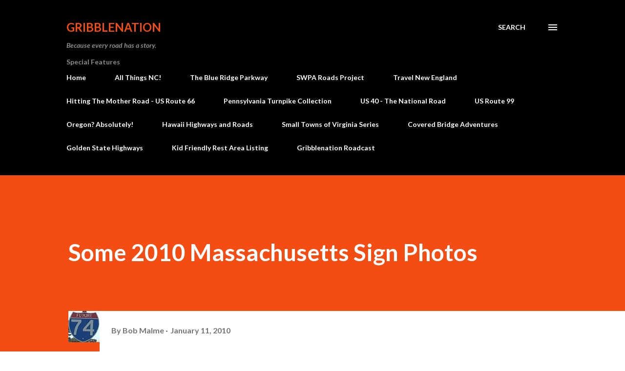

--- FILE ---
content_type: text/html; charset=UTF-8
request_url: https://www.gribblenation.org/2010/01/some-2010-massachusetts-sign-photos.html
body_size: 40615
content:
<!DOCTYPE html>
<html dir='ltr' lang='en'>
<head>
<meta content='width=device-width, initial-scale=1' name='viewport'/>
<title>Some 2010 Massachusetts Sign Photos</title>
<meta content='text/html; charset=UTF-8' http-equiv='Content-Type'/>
<!-- Chrome, Firefox OS and Opera -->
<meta content='#ffffff' name='theme-color'/>
<!-- Windows Phone -->
<meta content='#ffffff' name='msapplication-navbutton-color'/>
<meta content='blogger' name='generator'/>
<link href='https://www.gribblenation.org/favicon.ico' rel='icon' type='image/x-icon'/>
<link href='http://www.gribblenation.org/2010/01/some-2010-massachusetts-sign-photos.html' rel='canonical'/>
<link rel="alternate" type="application/atom+xml" title="Gribblenation - Atom" href="https://www.gribblenation.org/feeds/posts/default" />
<link rel="alternate" type="application/rss+xml" title="Gribblenation - RSS" href="https://www.gribblenation.org/feeds/posts/default?alt=rss" />
<link rel="service.post" type="application/atom+xml" title="Gribblenation - Atom" href="https://draft.blogger.com/feeds/19434910/posts/default" />

<link rel="alternate" type="application/atom+xml" title="Gribblenation - Atom" href="https://www.gribblenation.org/feeds/1680496377902509837/comments/default" />
<!--Can't find substitution for tag [blog.ieCssRetrofitLinks]-->
<link href='https://blogger.googleusercontent.com/img/b/R29vZ2xl/AVvXsEiCgUWfgtFpDr_SeM3ROWxnOuMGnz5RcZtw5T0_l-S_06MvVAUsrGsw4dUDtTpfmwJaay6dq-KUk00LwboPSyP2JT1-q2KiUPE_Yw3KP2dLZaMZHjczSyk51JNBm596fLm9RkME/s400/i95sign110a.jpg' rel='image_src'/>
<meta content='http://www.gribblenation.org/2010/01/some-2010-massachusetts-sign-photos.html' property='og:url'/>
<meta content='Some 2010 Massachusetts Sign Photos' property='og:title'/>
<meta content='The recent holidays gave me an excuse to travel back to my home state and check out progress on the various highway projects, particularly s...' property='og:description'/>
<meta content='https://blogger.googleusercontent.com/img/b/R29vZ2xl/AVvXsEiCgUWfgtFpDr_SeM3ROWxnOuMGnz5RcZtw5T0_l-S_06MvVAUsrGsw4dUDtTpfmwJaay6dq-KUk00LwboPSyP2JT1-q2KiUPE_Yw3KP2dLZaMZHjczSyk51JNBm596fLm9RkME/w1200-h630-p-k-no-nu/i95sign110a.jpg' property='og:image'/>
<style type='text/css'>@font-face{font-family:'Lato';font-style:italic;font-weight:700;font-display:swap;src:url(//fonts.gstatic.com/s/lato/v25/S6u_w4BMUTPHjxsI5wq_FQftx9897sxZ.woff2)format('woff2');unicode-range:U+0100-02BA,U+02BD-02C5,U+02C7-02CC,U+02CE-02D7,U+02DD-02FF,U+0304,U+0308,U+0329,U+1D00-1DBF,U+1E00-1E9F,U+1EF2-1EFF,U+2020,U+20A0-20AB,U+20AD-20C0,U+2113,U+2C60-2C7F,U+A720-A7FF;}@font-face{font-family:'Lato';font-style:italic;font-weight:700;font-display:swap;src:url(//fonts.gstatic.com/s/lato/v25/S6u_w4BMUTPHjxsI5wq_Gwftx9897g.woff2)format('woff2');unicode-range:U+0000-00FF,U+0131,U+0152-0153,U+02BB-02BC,U+02C6,U+02DA,U+02DC,U+0304,U+0308,U+0329,U+2000-206F,U+20AC,U+2122,U+2191,U+2193,U+2212,U+2215,U+FEFF,U+FFFD;}@font-face{font-family:'Lato';font-style:normal;font-weight:400;font-display:swap;src:url(//fonts.gstatic.com/s/lato/v25/S6uyw4BMUTPHjxAwXiWtFCfQ7A.woff2)format('woff2');unicode-range:U+0100-02BA,U+02BD-02C5,U+02C7-02CC,U+02CE-02D7,U+02DD-02FF,U+0304,U+0308,U+0329,U+1D00-1DBF,U+1E00-1E9F,U+1EF2-1EFF,U+2020,U+20A0-20AB,U+20AD-20C0,U+2113,U+2C60-2C7F,U+A720-A7FF;}@font-face{font-family:'Lato';font-style:normal;font-weight:400;font-display:swap;src:url(//fonts.gstatic.com/s/lato/v25/S6uyw4BMUTPHjx4wXiWtFCc.woff2)format('woff2');unicode-range:U+0000-00FF,U+0131,U+0152-0153,U+02BB-02BC,U+02C6,U+02DA,U+02DC,U+0304,U+0308,U+0329,U+2000-206F,U+20AC,U+2122,U+2191,U+2193,U+2212,U+2215,U+FEFF,U+FFFD;}@font-face{font-family:'Lato';font-style:normal;font-weight:700;font-display:swap;src:url(//fonts.gstatic.com/s/lato/v25/S6u9w4BMUTPHh6UVSwaPGQ3q5d0N7w.woff2)format('woff2');unicode-range:U+0100-02BA,U+02BD-02C5,U+02C7-02CC,U+02CE-02D7,U+02DD-02FF,U+0304,U+0308,U+0329,U+1D00-1DBF,U+1E00-1E9F,U+1EF2-1EFF,U+2020,U+20A0-20AB,U+20AD-20C0,U+2113,U+2C60-2C7F,U+A720-A7FF;}@font-face{font-family:'Lato';font-style:normal;font-weight:700;font-display:swap;src:url(//fonts.gstatic.com/s/lato/v25/S6u9w4BMUTPHh6UVSwiPGQ3q5d0.woff2)format('woff2');unicode-range:U+0000-00FF,U+0131,U+0152-0153,U+02BB-02BC,U+02C6,U+02DA,U+02DC,U+0304,U+0308,U+0329,U+2000-206F,U+20AC,U+2122,U+2191,U+2193,U+2212,U+2215,U+FEFF,U+FFFD;}@font-face{font-family:'Lora';font-style:normal;font-weight:400;font-display:swap;src:url(//fonts.gstatic.com/s/lora/v37/0QI6MX1D_JOuGQbT0gvTJPa787weuxJMkq18ndeYxZ2JTg.woff2)format('woff2');unicode-range:U+0460-052F,U+1C80-1C8A,U+20B4,U+2DE0-2DFF,U+A640-A69F,U+FE2E-FE2F;}@font-face{font-family:'Lora';font-style:normal;font-weight:400;font-display:swap;src:url(//fonts.gstatic.com/s/lora/v37/0QI6MX1D_JOuGQbT0gvTJPa787weuxJFkq18ndeYxZ2JTg.woff2)format('woff2');unicode-range:U+0301,U+0400-045F,U+0490-0491,U+04B0-04B1,U+2116;}@font-face{font-family:'Lora';font-style:normal;font-weight:400;font-display:swap;src:url(//fonts.gstatic.com/s/lora/v37/0QI6MX1D_JOuGQbT0gvTJPa787weuxI9kq18ndeYxZ2JTg.woff2)format('woff2');unicode-range:U+0302-0303,U+0305,U+0307-0308,U+0310,U+0312,U+0315,U+031A,U+0326-0327,U+032C,U+032F-0330,U+0332-0333,U+0338,U+033A,U+0346,U+034D,U+0391-03A1,U+03A3-03A9,U+03B1-03C9,U+03D1,U+03D5-03D6,U+03F0-03F1,U+03F4-03F5,U+2016-2017,U+2034-2038,U+203C,U+2040,U+2043,U+2047,U+2050,U+2057,U+205F,U+2070-2071,U+2074-208E,U+2090-209C,U+20D0-20DC,U+20E1,U+20E5-20EF,U+2100-2112,U+2114-2115,U+2117-2121,U+2123-214F,U+2190,U+2192,U+2194-21AE,U+21B0-21E5,U+21F1-21F2,U+21F4-2211,U+2213-2214,U+2216-22FF,U+2308-230B,U+2310,U+2319,U+231C-2321,U+2336-237A,U+237C,U+2395,U+239B-23B7,U+23D0,U+23DC-23E1,U+2474-2475,U+25AF,U+25B3,U+25B7,U+25BD,U+25C1,U+25CA,U+25CC,U+25FB,U+266D-266F,U+27C0-27FF,U+2900-2AFF,U+2B0E-2B11,U+2B30-2B4C,U+2BFE,U+3030,U+FF5B,U+FF5D,U+1D400-1D7FF,U+1EE00-1EEFF;}@font-face{font-family:'Lora';font-style:normal;font-weight:400;font-display:swap;src:url(//fonts.gstatic.com/s/lora/v37/0QI6MX1D_JOuGQbT0gvTJPa787weuxIvkq18ndeYxZ2JTg.woff2)format('woff2');unicode-range:U+0001-000C,U+000E-001F,U+007F-009F,U+20DD-20E0,U+20E2-20E4,U+2150-218F,U+2190,U+2192,U+2194-2199,U+21AF,U+21E6-21F0,U+21F3,U+2218-2219,U+2299,U+22C4-22C6,U+2300-243F,U+2440-244A,U+2460-24FF,U+25A0-27BF,U+2800-28FF,U+2921-2922,U+2981,U+29BF,U+29EB,U+2B00-2BFF,U+4DC0-4DFF,U+FFF9-FFFB,U+10140-1018E,U+10190-1019C,U+101A0,U+101D0-101FD,U+102E0-102FB,U+10E60-10E7E,U+1D2C0-1D2D3,U+1D2E0-1D37F,U+1F000-1F0FF,U+1F100-1F1AD,U+1F1E6-1F1FF,U+1F30D-1F30F,U+1F315,U+1F31C,U+1F31E,U+1F320-1F32C,U+1F336,U+1F378,U+1F37D,U+1F382,U+1F393-1F39F,U+1F3A7-1F3A8,U+1F3AC-1F3AF,U+1F3C2,U+1F3C4-1F3C6,U+1F3CA-1F3CE,U+1F3D4-1F3E0,U+1F3ED,U+1F3F1-1F3F3,U+1F3F5-1F3F7,U+1F408,U+1F415,U+1F41F,U+1F426,U+1F43F,U+1F441-1F442,U+1F444,U+1F446-1F449,U+1F44C-1F44E,U+1F453,U+1F46A,U+1F47D,U+1F4A3,U+1F4B0,U+1F4B3,U+1F4B9,U+1F4BB,U+1F4BF,U+1F4C8-1F4CB,U+1F4D6,U+1F4DA,U+1F4DF,U+1F4E3-1F4E6,U+1F4EA-1F4ED,U+1F4F7,U+1F4F9-1F4FB,U+1F4FD-1F4FE,U+1F503,U+1F507-1F50B,U+1F50D,U+1F512-1F513,U+1F53E-1F54A,U+1F54F-1F5FA,U+1F610,U+1F650-1F67F,U+1F687,U+1F68D,U+1F691,U+1F694,U+1F698,U+1F6AD,U+1F6B2,U+1F6B9-1F6BA,U+1F6BC,U+1F6C6-1F6CF,U+1F6D3-1F6D7,U+1F6E0-1F6EA,U+1F6F0-1F6F3,U+1F6F7-1F6FC,U+1F700-1F7FF,U+1F800-1F80B,U+1F810-1F847,U+1F850-1F859,U+1F860-1F887,U+1F890-1F8AD,U+1F8B0-1F8BB,U+1F8C0-1F8C1,U+1F900-1F90B,U+1F93B,U+1F946,U+1F984,U+1F996,U+1F9E9,U+1FA00-1FA6F,U+1FA70-1FA7C,U+1FA80-1FA89,U+1FA8F-1FAC6,U+1FACE-1FADC,U+1FADF-1FAE9,U+1FAF0-1FAF8,U+1FB00-1FBFF;}@font-face{font-family:'Lora';font-style:normal;font-weight:400;font-display:swap;src:url(//fonts.gstatic.com/s/lora/v37/0QI6MX1D_JOuGQbT0gvTJPa787weuxJOkq18ndeYxZ2JTg.woff2)format('woff2');unicode-range:U+0102-0103,U+0110-0111,U+0128-0129,U+0168-0169,U+01A0-01A1,U+01AF-01B0,U+0300-0301,U+0303-0304,U+0308-0309,U+0323,U+0329,U+1EA0-1EF9,U+20AB;}@font-face{font-family:'Lora';font-style:normal;font-weight:400;font-display:swap;src:url(//fonts.gstatic.com/s/lora/v37/0QI6MX1D_JOuGQbT0gvTJPa787weuxJPkq18ndeYxZ2JTg.woff2)format('woff2');unicode-range:U+0100-02BA,U+02BD-02C5,U+02C7-02CC,U+02CE-02D7,U+02DD-02FF,U+0304,U+0308,U+0329,U+1D00-1DBF,U+1E00-1E9F,U+1EF2-1EFF,U+2020,U+20A0-20AB,U+20AD-20C0,U+2113,U+2C60-2C7F,U+A720-A7FF;}@font-face{font-family:'Lora';font-style:normal;font-weight:400;font-display:swap;src:url(//fonts.gstatic.com/s/lora/v37/0QI6MX1D_JOuGQbT0gvTJPa787weuxJBkq18ndeYxZ0.woff2)format('woff2');unicode-range:U+0000-00FF,U+0131,U+0152-0153,U+02BB-02BC,U+02C6,U+02DA,U+02DC,U+0304,U+0308,U+0329,U+2000-206F,U+20AC,U+2122,U+2191,U+2193,U+2212,U+2215,U+FEFF,U+FFFD;}@font-face{font-family:'Open Sans';font-style:normal;font-weight:600;font-stretch:100%;font-display:swap;src:url(//fonts.gstatic.com/s/opensans/v44/memSYaGs126MiZpBA-UvWbX2vVnXBbObj2OVZyOOSr4dVJWUgsgH1x4taVIUwaEQbjB_mQ.woff2)format('woff2');unicode-range:U+0460-052F,U+1C80-1C8A,U+20B4,U+2DE0-2DFF,U+A640-A69F,U+FE2E-FE2F;}@font-face{font-family:'Open Sans';font-style:normal;font-weight:600;font-stretch:100%;font-display:swap;src:url(//fonts.gstatic.com/s/opensans/v44/memSYaGs126MiZpBA-UvWbX2vVnXBbObj2OVZyOOSr4dVJWUgsgH1x4kaVIUwaEQbjB_mQ.woff2)format('woff2');unicode-range:U+0301,U+0400-045F,U+0490-0491,U+04B0-04B1,U+2116;}@font-face{font-family:'Open Sans';font-style:normal;font-weight:600;font-stretch:100%;font-display:swap;src:url(//fonts.gstatic.com/s/opensans/v44/memSYaGs126MiZpBA-UvWbX2vVnXBbObj2OVZyOOSr4dVJWUgsgH1x4saVIUwaEQbjB_mQ.woff2)format('woff2');unicode-range:U+1F00-1FFF;}@font-face{font-family:'Open Sans';font-style:normal;font-weight:600;font-stretch:100%;font-display:swap;src:url(//fonts.gstatic.com/s/opensans/v44/memSYaGs126MiZpBA-UvWbX2vVnXBbObj2OVZyOOSr4dVJWUgsgH1x4jaVIUwaEQbjB_mQ.woff2)format('woff2');unicode-range:U+0370-0377,U+037A-037F,U+0384-038A,U+038C,U+038E-03A1,U+03A3-03FF;}@font-face{font-family:'Open Sans';font-style:normal;font-weight:600;font-stretch:100%;font-display:swap;src:url(//fonts.gstatic.com/s/opensans/v44/memSYaGs126MiZpBA-UvWbX2vVnXBbObj2OVZyOOSr4dVJWUgsgH1x4iaVIUwaEQbjB_mQ.woff2)format('woff2');unicode-range:U+0307-0308,U+0590-05FF,U+200C-2010,U+20AA,U+25CC,U+FB1D-FB4F;}@font-face{font-family:'Open Sans';font-style:normal;font-weight:600;font-stretch:100%;font-display:swap;src:url(//fonts.gstatic.com/s/opensans/v44/memSYaGs126MiZpBA-UvWbX2vVnXBbObj2OVZyOOSr4dVJWUgsgH1x5caVIUwaEQbjB_mQ.woff2)format('woff2');unicode-range:U+0302-0303,U+0305,U+0307-0308,U+0310,U+0312,U+0315,U+031A,U+0326-0327,U+032C,U+032F-0330,U+0332-0333,U+0338,U+033A,U+0346,U+034D,U+0391-03A1,U+03A3-03A9,U+03B1-03C9,U+03D1,U+03D5-03D6,U+03F0-03F1,U+03F4-03F5,U+2016-2017,U+2034-2038,U+203C,U+2040,U+2043,U+2047,U+2050,U+2057,U+205F,U+2070-2071,U+2074-208E,U+2090-209C,U+20D0-20DC,U+20E1,U+20E5-20EF,U+2100-2112,U+2114-2115,U+2117-2121,U+2123-214F,U+2190,U+2192,U+2194-21AE,U+21B0-21E5,U+21F1-21F2,U+21F4-2211,U+2213-2214,U+2216-22FF,U+2308-230B,U+2310,U+2319,U+231C-2321,U+2336-237A,U+237C,U+2395,U+239B-23B7,U+23D0,U+23DC-23E1,U+2474-2475,U+25AF,U+25B3,U+25B7,U+25BD,U+25C1,U+25CA,U+25CC,U+25FB,U+266D-266F,U+27C0-27FF,U+2900-2AFF,U+2B0E-2B11,U+2B30-2B4C,U+2BFE,U+3030,U+FF5B,U+FF5D,U+1D400-1D7FF,U+1EE00-1EEFF;}@font-face{font-family:'Open Sans';font-style:normal;font-weight:600;font-stretch:100%;font-display:swap;src:url(//fonts.gstatic.com/s/opensans/v44/memSYaGs126MiZpBA-UvWbX2vVnXBbObj2OVZyOOSr4dVJWUgsgH1x5OaVIUwaEQbjB_mQ.woff2)format('woff2');unicode-range:U+0001-000C,U+000E-001F,U+007F-009F,U+20DD-20E0,U+20E2-20E4,U+2150-218F,U+2190,U+2192,U+2194-2199,U+21AF,U+21E6-21F0,U+21F3,U+2218-2219,U+2299,U+22C4-22C6,U+2300-243F,U+2440-244A,U+2460-24FF,U+25A0-27BF,U+2800-28FF,U+2921-2922,U+2981,U+29BF,U+29EB,U+2B00-2BFF,U+4DC0-4DFF,U+FFF9-FFFB,U+10140-1018E,U+10190-1019C,U+101A0,U+101D0-101FD,U+102E0-102FB,U+10E60-10E7E,U+1D2C0-1D2D3,U+1D2E0-1D37F,U+1F000-1F0FF,U+1F100-1F1AD,U+1F1E6-1F1FF,U+1F30D-1F30F,U+1F315,U+1F31C,U+1F31E,U+1F320-1F32C,U+1F336,U+1F378,U+1F37D,U+1F382,U+1F393-1F39F,U+1F3A7-1F3A8,U+1F3AC-1F3AF,U+1F3C2,U+1F3C4-1F3C6,U+1F3CA-1F3CE,U+1F3D4-1F3E0,U+1F3ED,U+1F3F1-1F3F3,U+1F3F5-1F3F7,U+1F408,U+1F415,U+1F41F,U+1F426,U+1F43F,U+1F441-1F442,U+1F444,U+1F446-1F449,U+1F44C-1F44E,U+1F453,U+1F46A,U+1F47D,U+1F4A3,U+1F4B0,U+1F4B3,U+1F4B9,U+1F4BB,U+1F4BF,U+1F4C8-1F4CB,U+1F4D6,U+1F4DA,U+1F4DF,U+1F4E3-1F4E6,U+1F4EA-1F4ED,U+1F4F7,U+1F4F9-1F4FB,U+1F4FD-1F4FE,U+1F503,U+1F507-1F50B,U+1F50D,U+1F512-1F513,U+1F53E-1F54A,U+1F54F-1F5FA,U+1F610,U+1F650-1F67F,U+1F687,U+1F68D,U+1F691,U+1F694,U+1F698,U+1F6AD,U+1F6B2,U+1F6B9-1F6BA,U+1F6BC,U+1F6C6-1F6CF,U+1F6D3-1F6D7,U+1F6E0-1F6EA,U+1F6F0-1F6F3,U+1F6F7-1F6FC,U+1F700-1F7FF,U+1F800-1F80B,U+1F810-1F847,U+1F850-1F859,U+1F860-1F887,U+1F890-1F8AD,U+1F8B0-1F8BB,U+1F8C0-1F8C1,U+1F900-1F90B,U+1F93B,U+1F946,U+1F984,U+1F996,U+1F9E9,U+1FA00-1FA6F,U+1FA70-1FA7C,U+1FA80-1FA89,U+1FA8F-1FAC6,U+1FACE-1FADC,U+1FADF-1FAE9,U+1FAF0-1FAF8,U+1FB00-1FBFF;}@font-face{font-family:'Open Sans';font-style:normal;font-weight:600;font-stretch:100%;font-display:swap;src:url(//fonts.gstatic.com/s/opensans/v44/memSYaGs126MiZpBA-UvWbX2vVnXBbObj2OVZyOOSr4dVJWUgsgH1x4vaVIUwaEQbjB_mQ.woff2)format('woff2');unicode-range:U+0102-0103,U+0110-0111,U+0128-0129,U+0168-0169,U+01A0-01A1,U+01AF-01B0,U+0300-0301,U+0303-0304,U+0308-0309,U+0323,U+0329,U+1EA0-1EF9,U+20AB;}@font-face{font-family:'Open Sans';font-style:normal;font-weight:600;font-stretch:100%;font-display:swap;src:url(//fonts.gstatic.com/s/opensans/v44/memSYaGs126MiZpBA-UvWbX2vVnXBbObj2OVZyOOSr4dVJWUgsgH1x4uaVIUwaEQbjB_mQ.woff2)format('woff2');unicode-range:U+0100-02BA,U+02BD-02C5,U+02C7-02CC,U+02CE-02D7,U+02DD-02FF,U+0304,U+0308,U+0329,U+1D00-1DBF,U+1E00-1E9F,U+1EF2-1EFF,U+2020,U+20A0-20AB,U+20AD-20C0,U+2113,U+2C60-2C7F,U+A720-A7FF;}@font-face{font-family:'Open Sans';font-style:normal;font-weight:600;font-stretch:100%;font-display:swap;src:url(//fonts.gstatic.com/s/opensans/v44/memSYaGs126MiZpBA-UvWbX2vVnXBbObj2OVZyOOSr4dVJWUgsgH1x4gaVIUwaEQbjA.woff2)format('woff2');unicode-range:U+0000-00FF,U+0131,U+0152-0153,U+02BB-02BC,U+02C6,U+02DA,U+02DC,U+0304,U+0308,U+0329,U+2000-206F,U+20AC,U+2122,U+2191,U+2193,U+2212,U+2215,U+FEFF,U+FFFD;}</style>
<style id='page-skin-1' type='text/css'><!--
/*! normalize.css v3.0.1 | MIT License | git.io/normalize */html{font-family:sans-serif;-ms-text-size-adjust:100%;-webkit-text-size-adjust:100%}body{margin:0}article,aside,details,figcaption,figure,footer,header,hgroup,main,nav,section,summary{display:block}audio,canvas,progress,video{display:inline-block;vertical-align:baseline}audio:not([controls]){display:none;height:0}[hidden],template{display:none}a{background:transparent}a:active,a:hover{outline:0}abbr[title]{border-bottom:1px dotted}b,strong{font-weight:bold}dfn{font-style:italic}h1{font-size:2em;margin:.67em 0}mark{background:#ff0;color:#000}small{font-size:80%}sub,sup{font-size:75%;line-height:0;position:relative;vertical-align:baseline}sup{top:-0.5em}sub{bottom:-0.25em}img{border:0}svg:not(:root){overflow:hidden}figure{margin:1em 40px}hr{-moz-box-sizing:content-box;box-sizing:content-box;height:0}pre{overflow:auto}code,kbd,pre,samp{font-family:monospace,monospace;font-size:1em}button,input,optgroup,select,textarea{color:inherit;font:inherit;margin:0}button{overflow:visible}button,select{text-transform:none}button,html input[type="button"],input[type="reset"],input[type="submit"]{-webkit-appearance:button;cursor:pointer}button[disabled],html input[disabled]{cursor:default}button::-moz-focus-inner,input::-moz-focus-inner{border:0;padding:0}input{line-height:normal}input[type="checkbox"],input[type="radio"]{box-sizing:border-box;padding:0}input[type="number"]::-webkit-inner-spin-button,input[type="number"]::-webkit-outer-spin-button{height:auto}input[type="search"]{-webkit-appearance:textfield;-moz-box-sizing:content-box;-webkit-box-sizing:content-box;box-sizing:content-box}input[type="search"]::-webkit-search-cancel-button,input[type="search"]::-webkit-search-decoration{-webkit-appearance:none}fieldset{border:1px solid #c0c0c0;margin:0 2px;padding:.35em .625em .75em}legend{border:0;padding:0}textarea{overflow:auto}optgroup{font-weight:bold}table{border-collapse:collapse;border-spacing:0}td,th{padding:0}
body{
overflow-wrap:break-word;
word-break:break-word;
word-wrap:break-word
}
.hidden{
display:none
}
.invisible{
visibility:hidden
}
.container::after,.float-container::after{
clear:both;
content:"";
display:table
}
.clearboth{
clear:both
}
#comments .comment .comment-actions,.subscribe-popup .FollowByEmail .follow-by-email-submit,.widget.Profile .profile-link{
background:0 0;
border:0;
box-shadow:none;
color:#970101;
cursor:pointer;
font-size:14px;
font-weight:700;
outline:0;
text-decoration:none;
text-transform:uppercase;
width:auto
}
.dim-overlay{
background-color:rgba(0,0,0,.54);
height:100vh;
left:0;
position:fixed;
top:0;
width:100%
}
#sharing-dim-overlay{
background-color:transparent
}
input::-ms-clear{
display:none
}
.blogger-logo,.svg-icon-24.blogger-logo{
fill:#ff9800;
opacity:1
}
.loading-spinner-large{
-webkit-animation:mspin-rotate 1.568s infinite linear;
animation:mspin-rotate 1.568s infinite linear;
height:48px;
overflow:hidden;
position:absolute;
width:48px;
z-index:200
}
.loading-spinner-large>div{
-webkit-animation:mspin-revrot 5332ms infinite steps(4);
animation:mspin-revrot 5332ms infinite steps(4)
}
.loading-spinner-large>div>div{
-webkit-animation:mspin-singlecolor-large-film 1333ms infinite steps(81);
animation:mspin-singlecolor-large-film 1333ms infinite steps(81);
background-size:100%;
height:48px;
width:3888px
}
.mspin-black-large>div>div,.mspin-grey_54-large>div>div{
background-image:url(https://www.blogblog.com/indie/mspin_black_large.svg)
}
.mspin-white-large>div>div{
background-image:url(https://www.blogblog.com/indie/mspin_white_large.svg)
}
.mspin-grey_54-large{
opacity:.54
}
@-webkit-keyframes mspin-singlecolor-large-film{
from{
-webkit-transform:translateX(0);
transform:translateX(0)
}
to{
-webkit-transform:translateX(-3888px);
transform:translateX(-3888px)
}
}
@keyframes mspin-singlecolor-large-film{
from{
-webkit-transform:translateX(0);
transform:translateX(0)
}
to{
-webkit-transform:translateX(-3888px);
transform:translateX(-3888px)
}
}
@-webkit-keyframes mspin-rotate{
from{
-webkit-transform:rotate(0);
transform:rotate(0)
}
to{
-webkit-transform:rotate(360deg);
transform:rotate(360deg)
}
}
@keyframes mspin-rotate{
from{
-webkit-transform:rotate(0);
transform:rotate(0)
}
to{
-webkit-transform:rotate(360deg);
transform:rotate(360deg)
}
}
@-webkit-keyframes mspin-revrot{
from{
-webkit-transform:rotate(0);
transform:rotate(0)
}
to{
-webkit-transform:rotate(-360deg);
transform:rotate(-360deg)
}
}
@keyframes mspin-revrot{
from{
-webkit-transform:rotate(0);
transform:rotate(0)
}
to{
-webkit-transform:rotate(-360deg);
transform:rotate(-360deg)
}
}
.skip-navigation{
background-color:#fff;
box-sizing:border-box;
color:#000;
display:block;
height:0;
left:0;
line-height:50px;
overflow:hidden;
padding-top:0;
position:fixed;
text-align:center;
top:0;
-webkit-transition:box-shadow .3s,height .3s,padding-top .3s;
transition:box-shadow .3s,height .3s,padding-top .3s;
width:100%;
z-index:900
}
.skip-navigation:focus{
box-shadow:0 4px 5px 0 rgba(0,0,0,.14),0 1px 10px 0 rgba(0,0,0,.12),0 2px 4px -1px rgba(0,0,0,.2);
height:50px
}
#main{
outline:0
}
.main-heading{
position:absolute;
clip:rect(1px,1px,1px,1px);
padding:0;
border:0;
height:1px;
width:1px;
overflow:hidden
}
.Attribution{
margin-top:1em;
text-align:center
}
.Attribution .blogger img,.Attribution .blogger svg{
vertical-align:bottom
}
.Attribution .blogger img{
margin-right:.5em
}
.Attribution div{
line-height:24px;
margin-top:.5em
}
.Attribution .copyright,.Attribution .image-attribution{
font-size:.7em;
margin-top:1.5em
}
.BLOG_mobile_video_class{
display:none
}
.bg-photo{
background-attachment:scroll!important
}
body .CSS_LIGHTBOX{
z-index:900
}
.extendable .show-less,.extendable .show-more{
border-color:#970101;
color:#970101;
margin-top:8px
}
.extendable .show-less.hidden,.extendable .show-more.hidden{
display:none
}
.inline-ad{
display:none;
max-width:100%;
overflow:hidden
}
.adsbygoogle{
display:block
}
#cookieChoiceInfo{
bottom:0;
top:auto
}
iframe.b-hbp-video{
border:0
}
.post-body img{
max-width:100%
}
.post-body iframe{
max-width:100%
}
.post-body a[imageanchor="1"]{
display:inline-block
}
.byline{
margin-right:1em
}
.byline:last-child{
margin-right:0
}
.link-copied-dialog{
max-width:520px;
outline:0
}
.link-copied-dialog .modal-dialog-buttons{
margin-top:8px
}
.link-copied-dialog .goog-buttonset-default{
background:0 0;
border:0
}
.link-copied-dialog .goog-buttonset-default:focus{
outline:0
}
.paging-control-container{
margin-bottom:16px
}
.paging-control-container .paging-control{
display:inline-block
}
.paging-control-container .comment-range-text::after,.paging-control-container .paging-control{
color:#970101
}
.paging-control-container .comment-range-text,.paging-control-container .paging-control{
margin-right:8px
}
.paging-control-container .comment-range-text::after,.paging-control-container .paging-control::after{
content:"\b7";
cursor:default;
padding-left:8px;
pointer-events:none
}
.paging-control-container .comment-range-text:last-child::after,.paging-control-container .paging-control:last-child::after{
content:none
}
.byline.reactions iframe{
height:20px
}
.b-notification{
color:#000;
background-color:#fff;
border-bottom:solid 1px #000;
box-sizing:border-box;
padding:16px 32px;
text-align:center
}
.b-notification.visible{
-webkit-transition:margin-top .3s cubic-bezier(.4,0,.2,1);
transition:margin-top .3s cubic-bezier(.4,0,.2,1)
}
.b-notification.invisible{
position:absolute
}
.b-notification-close{
position:absolute;
right:8px;
top:8px
}
.no-posts-message{
line-height:40px;
text-align:center
}
@media screen and (max-width:968px){
body.item-view .post-body a[imageanchor="1"][style*="float: left;"],body.item-view .post-body a[imageanchor="1"][style*="float: right;"]{
float:none!important;
clear:none!important
}
body.item-view .post-body a[imageanchor="1"] img{
display:block;
height:auto;
margin:0 auto
}
body.item-view .post-body>.separator:first-child>a[imageanchor="1"]:first-child{
margin-top:20px
}
.post-body a[imageanchor]{
display:block
}
body.item-view .post-body a[imageanchor="1"]{
margin-left:0!important;
margin-right:0!important
}
body.item-view .post-body a[imageanchor="1"]+a[imageanchor="1"]{
margin-top:16px
}
}
.item-control{
display:none
}
#comments{
border-top:1px dashed rgba(0,0,0,.54);
margin-top:20px;
padding:20px
}
#comments .comment-thread ol{
margin:0;
padding-left:0;
padding-left:0
}
#comments .comment .comment-replybox-single,#comments .comment-thread .comment-replies{
margin-left:60px
}
#comments .comment-thread .thread-count{
display:none
}
#comments .comment{
list-style-type:none;
padding:0 0 30px;
position:relative
}
#comments .comment .comment{
padding-bottom:8px
}
.comment .avatar-image-container{
position:absolute
}
.comment .avatar-image-container img{
border-radius:50%
}
.avatar-image-container svg,.comment .avatar-image-container .avatar-icon{
border-radius:50%;
border:solid 1px #3e3f3c;
box-sizing:border-box;
fill:#3e3f3c;
height:35px;
margin:0;
padding:7px;
width:35px
}
.comment .comment-block{
margin-top:10px;
margin-left:60px;
padding-bottom:0
}
#comments .comment-author-header-wrapper{
margin-left:40px
}
#comments .comment .thread-expanded .comment-block{
padding-bottom:20px
}
#comments .comment .comment-header .user,#comments .comment .comment-header .user a{
color:#3e3f3c;
font-style:normal;
font-weight:700
}
#comments .comment .comment-actions{
bottom:0;
margin-bottom:15px;
position:absolute
}
#comments .comment .comment-actions>*{
margin-right:8px
}
#comments .comment .comment-header .datetime{
bottom:0;
color:rgba(0,0,0,0.54);
display:inline-block;
font-size:13px;
font-style:italic;
margin-left:8px
}
#comments .comment .comment-footer .comment-timestamp a,#comments .comment .comment-header .datetime a{
color:rgba(0,0,0,0.54)
}
#comments .comment .comment-content,.comment .comment-body{
margin-top:12px;
word-break:break-word
}
.comment-body{
margin-bottom:12px
}
#comments.embed[data-num-comments="0"]{
border:0;
margin-top:0;
padding-top:0
}
#comments.embed[data-num-comments="0"] #comment-post-message,#comments.embed[data-num-comments="0"] div.comment-form>p,#comments.embed[data-num-comments="0"] p.comment-footer{
display:none
}
#comment-editor-src{
display:none
}
.comments .comments-content .loadmore.loaded{
max-height:0;
opacity:0;
overflow:hidden
}
.extendable .remaining-items{
height:0;
overflow:hidden;
-webkit-transition:height .3s cubic-bezier(.4,0,.2,1);
transition:height .3s cubic-bezier(.4,0,.2,1)
}
.extendable .remaining-items.expanded{
height:auto
}
.svg-icon-24,.svg-icon-24-button{
cursor:pointer;
height:24px;
width:24px;
min-width:24px
}
.touch-icon{
margin:-12px;
padding:12px
}
.touch-icon:active,.touch-icon:focus{
background-color:rgba(153,153,153,.4);
border-radius:50%
}
svg:not(:root).touch-icon{
overflow:visible
}
html[dir=rtl] .rtl-reversible-icon{
-webkit-transform:scaleX(-1);
-ms-transform:scaleX(-1);
transform:scaleX(-1)
}
.svg-icon-24-button,.touch-icon-button{
background:0 0;
border:0;
margin:0;
outline:0;
padding:0
}
.touch-icon-button .touch-icon:active,.touch-icon-button .touch-icon:focus{
background-color:transparent
}
.touch-icon-button:active .touch-icon,.touch-icon-button:focus .touch-icon{
background-color:rgba(153,153,153,.4);
border-radius:50%
}
.Profile .default-avatar-wrapper .avatar-icon{
border-radius:50%;
border:solid 1px #000000;
box-sizing:border-box;
fill:#000000;
margin:0
}
.Profile .individual .default-avatar-wrapper .avatar-icon{
padding:25px
}
.Profile .individual .avatar-icon,.Profile .individual .profile-img{
height:120px;
width:120px
}
.Profile .team .default-avatar-wrapper .avatar-icon{
padding:8px
}
.Profile .team .avatar-icon,.Profile .team .default-avatar-wrapper,.Profile .team .profile-img{
height:40px;
width:40px
}
.snippet-container{
margin:0;
position:relative;
overflow:hidden
}
.snippet-fade{
bottom:0;
box-sizing:border-box;
position:absolute;
width:96px
}
.snippet-fade{
right:0
}
.snippet-fade:after{
content:"\2026"
}
.snippet-fade:after{
float:right
}
.post-bottom{
-webkit-box-align:center;
-webkit-align-items:center;
-ms-flex-align:center;
align-items:center;
display:-webkit-box;
display:-webkit-flex;
display:-ms-flexbox;
display:flex;
-webkit-flex-wrap:wrap;
-ms-flex-wrap:wrap;
flex-wrap:wrap
}
.post-footer{
-webkit-box-flex:1;
-webkit-flex:1 1 auto;
-ms-flex:1 1 auto;
flex:1 1 auto;
-webkit-flex-wrap:wrap;
-ms-flex-wrap:wrap;
flex-wrap:wrap;
-webkit-box-ordinal-group:2;
-webkit-order:1;
-ms-flex-order:1;
order:1
}
.post-footer>*{
-webkit-box-flex:0;
-webkit-flex:0 1 auto;
-ms-flex:0 1 auto;
flex:0 1 auto
}
.post-footer .byline:last-child{
margin-right:1em
}
.jump-link{
-webkit-box-flex:0;
-webkit-flex:0 0 auto;
-ms-flex:0 0 auto;
flex:0 0 auto;
-webkit-box-ordinal-group:3;
-webkit-order:2;
-ms-flex-order:2;
order:2
}
.centered-top-container.sticky{
left:0;
position:fixed;
right:0;
top:0;
width:auto;
z-index:8;
-webkit-transition-property:opacity,-webkit-transform;
transition-property:opacity,-webkit-transform;
transition-property:transform,opacity;
transition-property:transform,opacity,-webkit-transform;
-webkit-transition-duration:.2s;
transition-duration:.2s;
-webkit-transition-timing-function:cubic-bezier(.4,0,.2,1);
transition-timing-function:cubic-bezier(.4,0,.2,1)
}
.centered-top-placeholder{
display:none
}
.collapsed-header .centered-top-placeholder{
display:block
}
.centered-top-container .Header .replaced h1,.centered-top-placeholder .Header .replaced h1{
display:none
}
.centered-top-container.sticky .Header .replaced h1{
display:block
}
.centered-top-container.sticky .Header .header-widget{
background:0 0
}
.centered-top-container.sticky .Header .header-image-wrapper{
display:none
}
.centered-top-container img,.centered-top-placeholder img{
max-width:100%
}
.collapsible{
-webkit-transition:height .3s cubic-bezier(.4,0,.2,1);
transition:height .3s cubic-bezier(.4,0,.2,1)
}
.collapsible,.collapsible>summary{
display:block;
overflow:hidden
}
.collapsible>:not(summary){
display:none
}
.collapsible[open]>:not(summary){
display:block
}
.collapsible:focus,.collapsible>summary:focus{
outline:0
}
.collapsible>summary{
cursor:pointer;
display:block;
padding:0
}
.collapsible:focus>summary,.collapsible>summary:focus{
background-color:transparent
}
.collapsible>summary::-webkit-details-marker{
display:none
}
.collapsible-title{
-webkit-box-align:center;
-webkit-align-items:center;
-ms-flex-align:center;
align-items:center;
display:-webkit-box;
display:-webkit-flex;
display:-ms-flexbox;
display:flex
}
.collapsible-title .title{
-webkit-box-flex:1;
-webkit-flex:1 1 auto;
-ms-flex:1 1 auto;
flex:1 1 auto;
-webkit-box-ordinal-group:1;
-webkit-order:0;
-ms-flex-order:0;
order:0;
overflow:hidden;
text-overflow:ellipsis;
white-space:nowrap
}
.collapsible-title .chevron-down,.collapsible[open] .collapsible-title .chevron-up{
display:block
}
.collapsible-title .chevron-up,.collapsible[open] .collapsible-title .chevron-down{
display:none
}
.overflowable-container{
max-height:48px;
overflow:hidden;
position:relative
}
.overflow-button{
cursor:pointer
}
#overflowable-dim-overlay{
background:0 0
}
.overflow-popup{
box-shadow:0 2px 2px 0 rgba(0,0,0,.14),0 3px 1px -2px rgba(0,0,0,.2),0 1px 5px 0 rgba(0,0,0,.12);
background-color:#ffffff;
left:0;
max-width:calc(100% - 32px);
position:absolute;
top:0;
visibility:hidden;
z-index:101
}
.overflow-popup ul{
list-style:none
}
.overflow-popup .tabs li,.overflow-popup li{
display:block;
height:auto
}
.overflow-popup .tabs li{
padding-left:0;
padding-right:0
}
.overflow-button.hidden,.overflow-popup .tabs li.hidden,.overflow-popup li.hidden{
display:none
}
.ripple{
position:relative
}
.ripple>*{
z-index:1
}
.splash-wrapper{
bottom:0;
left:0;
overflow:hidden;
pointer-events:none;
position:absolute;
right:0;
top:0;
z-index:0
}
.splash{
background:#ccc;
border-radius:100%;
display:block;
opacity:.6;
position:absolute;
-webkit-transform:scale(0);
-ms-transform:scale(0);
transform:scale(0)
}
.splash.animate{
-webkit-animation:ripple-effect .4s linear;
animation:ripple-effect .4s linear
}
@-webkit-keyframes ripple-effect{
100%{
opacity:0;
-webkit-transform:scale(2.5);
transform:scale(2.5)
}
}
@keyframes ripple-effect{
100%{
opacity:0;
-webkit-transform:scale(2.5);
transform:scale(2.5)
}
}
.search{
display:-webkit-box;
display:-webkit-flex;
display:-ms-flexbox;
display:flex;
line-height:24px;
width:24px
}
.search.focused{
width:100%
}
.search.focused .section{
width:100%
}
.search form{
z-index:101
}
.search h3{
display:none
}
.search form{
display:-webkit-box;
display:-webkit-flex;
display:-ms-flexbox;
display:flex;
-webkit-box-flex:1;
-webkit-flex:1 0 0;
-ms-flex:1 0 0px;
flex:1 0 0;
border-bottom:solid 1px transparent;
padding-bottom:8px
}
.search form>*{
display:none
}
.search.focused form>*{
display:block
}
.search .search-input label{
display:none
}
.centered-top-placeholder.cloned .search form{
z-index:30
}
.search.focused form{
border-color:#3e3f3c;
position:relative;
width:auto
}
.collapsed-header .centered-top-container .search.focused form{
border-bottom-color:transparent
}
.search-expand{
-webkit-box-flex:0;
-webkit-flex:0 0 auto;
-ms-flex:0 0 auto;
flex:0 0 auto
}
.search-expand-text{
display:none
}
.search-close{
display:inline;
vertical-align:middle
}
.search-input{
-webkit-box-flex:1;
-webkit-flex:1 0 1px;
-ms-flex:1 0 1px;
flex:1 0 1px
}
.search-input input{
background:0 0;
border:0;
box-sizing:border-box;
color:#3e3f3c;
display:inline-block;
outline:0;
width:calc(100% - 48px)
}
.search-input input.no-cursor{
color:transparent;
text-shadow:0 0 0 #3e3f3c
}
.collapsed-header .centered-top-container .search-action,.collapsed-header .centered-top-container .search-input input{
color:#3e3f3c
}
.collapsed-header .centered-top-container .search-input input.no-cursor{
color:transparent;
text-shadow:0 0 0 #3e3f3c
}
.collapsed-header .centered-top-container .search-input input.no-cursor:focus,.search-input input.no-cursor:focus{
outline:0
}
.search-focused>*{
visibility:hidden
}
.search-focused .search,.search-focused .search-icon{
visibility:visible
}
.search.focused .search-action{
display:block
}
.search.focused .search-action:disabled{
opacity:.3
}
.sidebar-container{
background-color:#f7f7f7;
max-width:320px;
overflow-y:auto;
-webkit-transition-property:-webkit-transform;
transition-property:-webkit-transform;
transition-property:transform;
transition-property:transform,-webkit-transform;
-webkit-transition-duration:.3s;
transition-duration:.3s;
-webkit-transition-timing-function:cubic-bezier(0,0,.2,1);
transition-timing-function:cubic-bezier(0,0,.2,1);
width:320px;
z-index:101;
-webkit-overflow-scrolling:touch
}
.sidebar-container .navigation{
line-height:0;
padding:16px
}
.sidebar-container .sidebar-back{
cursor:pointer
}
.sidebar-container .widget{
background:0 0;
margin:0 16px;
padding:16px 0
}
.sidebar-container .widget .title{
color:#000000;
margin:0
}
.sidebar-container .widget ul{
list-style:none;
margin:0;
padding:0
}
.sidebar-container .widget ul ul{
margin-left:1em
}
.sidebar-container .widget li{
font-size:16px;
line-height:normal
}
.sidebar-container .widget+.widget{
border-top:1px dashed #000000
}
.BlogArchive li{
margin:16px 0
}
.BlogArchive li:last-child{
margin-bottom:0
}
.Label li a{
display:inline-block
}
.BlogArchive .post-count,.Label .label-count{
float:right;
margin-left:.25em
}
.BlogArchive .post-count::before,.Label .label-count::before{
content:"("
}
.BlogArchive .post-count::after,.Label .label-count::after{
content:")"
}
.widget.Translate .skiptranslate>div{
display:block!important
}
.widget.Profile .profile-link{
display:-webkit-box;
display:-webkit-flex;
display:-ms-flexbox;
display:flex
}
.widget.Profile .team-member .default-avatar-wrapper,.widget.Profile .team-member .profile-img{
-webkit-box-flex:0;
-webkit-flex:0 0 auto;
-ms-flex:0 0 auto;
flex:0 0 auto;
margin-right:1em
}
.widget.Profile .individual .profile-link{
-webkit-box-orient:vertical;
-webkit-box-direction:normal;
-webkit-flex-direction:column;
-ms-flex-direction:column;
flex-direction:column
}
.widget.Profile .team .profile-link .profile-name{
-webkit-align-self:center;
-ms-flex-item-align:center;
align-self:center;
display:block;
-webkit-box-flex:1;
-webkit-flex:1 1 auto;
-ms-flex:1 1 auto;
flex:1 1 auto
}
.dim-overlay{
background-color:rgba(0,0,0,.54);
z-index:100
}
body.sidebar-visible{
overflow-y:hidden
}
@media screen and (max-width:1619px){
.sidebar-container{
bottom:0;
position:fixed;
top:0;
left:auto;
right:0
}
.sidebar-container.sidebar-invisible{
-webkit-transition-timing-function:cubic-bezier(.4,0,.6,1);
transition-timing-function:cubic-bezier(.4,0,.6,1);
-webkit-transform:translateX(320px);
-ms-transform:translateX(320px);
transform:translateX(320px)
}
}
.dialog{
box-shadow:0 2px 2px 0 rgba(0,0,0,.14),0 3px 1px -2px rgba(0,0,0,.2),0 1px 5px 0 rgba(0,0,0,.12);
background:#ffffff;
box-sizing:border-box;
color:#3e3f3c;
padding:30px;
position:fixed;
text-align:center;
width:calc(100% - 24px);
z-index:101
}
.dialog input[type=email],.dialog input[type=text]{
background-color:transparent;
border:0;
border-bottom:solid 1px rgba(62,63,60,.12);
color:#3e3f3c;
display:block;
font-family:Lora, serif;
font-size:16px;
line-height:24px;
margin:auto;
padding-bottom:7px;
outline:0;
text-align:center;
width:100%
}
.dialog input[type=email]::-webkit-input-placeholder,.dialog input[type=text]::-webkit-input-placeholder{
color:#3e3f3c
}
.dialog input[type=email]::-moz-placeholder,.dialog input[type=text]::-moz-placeholder{
color:#3e3f3c
}
.dialog input[type=email]:-ms-input-placeholder,.dialog input[type=text]:-ms-input-placeholder{
color:#3e3f3c
}
.dialog input[type=email]::-ms-input-placeholder,.dialog input[type=text]::-ms-input-placeholder{
color:#3e3f3c
}
.dialog input[type=email]::placeholder,.dialog input[type=text]::placeholder{
color:#3e3f3c
}
.dialog input[type=email]:focus,.dialog input[type=text]:focus{
border-bottom:solid 2px #970101;
padding-bottom:6px
}
.dialog input.no-cursor{
color:transparent;
text-shadow:0 0 0 #3e3f3c
}
.dialog input.no-cursor:focus{
outline:0
}
.dialog input.no-cursor:focus{
outline:0
}
.dialog input[type=submit]{
font-family:Lora, serif
}
.dialog .goog-buttonset-default{
color:#970101
}
.subscribe-popup{
max-width:364px
}
.subscribe-popup h3{
color:#ffffff;
font-size:1.8em;
margin-top:0
}
.subscribe-popup .FollowByEmail h3{
display:none
}
.subscribe-popup .FollowByEmail .follow-by-email-submit{
color:#970101;
display:inline-block;
margin:0 auto;
margin-top:24px;
width:auto;
white-space:normal
}
.subscribe-popup .FollowByEmail .follow-by-email-submit:disabled{
cursor:default;
opacity:.3
}
@media (max-width:800px){
.blog-name div.widget.Subscribe{
margin-bottom:16px
}
body.item-view .blog-name div.widget.Subscribe{
margin:8px auto 16px auto;
width:100%
}
}
body#layout .bg-photo,body#layout .bg-photo-overlay{
display:none
}
body#layout .page_body{
padding:0;
position:relative;
top:0
}
body#layout .page{
display:inline-block;
left:inherit;
position:relative;
vertical-align:top;
width:540px
}
body#layout .centered{
max-width:954px
}
body#layout .navigation{
display:none
}
body#layout .sidebar-container{
display:inline-block;
width:40%
}
body#layout .hamburger-menu,body#layout .search{
display:none
}
.widget.Sharing .sharing-button{
display:none
}
.widget.Sharing .sharing-buttons li{
padding:0
}
.widget.Sharing .sharing-buttons li span{
display:none
}
.post-share-buttons{
position:relative
}
.centered-bottom .share-buttons .svg-icon-24,.share-buttons .svg-icon-24{
fill:#3e3f3c
}
.sharing-open.touch-icon-button:active .touch-icon,.sharing-open.touch-icon-button:focus .touch-icon{
background-color:transparent
}
.share-buttons{
background-color:#ffffff;
border-radius:2px;
box-shadow:0 2px 2px 0 rgba(0,0,0,.14),0 3px 1px -2px rgba(0,0,0,.2),0 1px 5px 0 rgba(0,0,0,.12);
color:#3e3f3c;
list-style:none;
margin:0;
padding:8px 0;
position:absolute;
top:-11px;
min-width:200px;
z-index:101
}
.share-buttons.hidden{
display:none
}
.sharing-button{
background:0 0;
border:0;
margin:0;
outline:0;
padding:0;
cursor:pointer
}
.share-buttons li{
margin:0;
height:48px
}
.share-buttons li:last-child{
margin-bottom:0
}
.share-buttons li .sharing-platform-button{
box-sizing:border-box;
cursor:pointer;
display:block;
height:100%;
margin-bottom:0;
padding:0 16px;
position:relative;
width:100%
}
.share-buttons li .sharing-platform-button:focus,.share-buttons li .sharing-platform-button:hover{
background-color:rgba(128,128,128,.1);
outline:0
}
.share-buttons li svg[class*=" sharing-"],.share-buttons li svg[class^=sharing-]{
position:absolute;
top:10px
}
.share-buttons li span.sharing-platform-button{
position:relative;
top:0
}
.share-buttons li .platform-sharing-text{
display:block;
font-size:16px;
line-height:48px;
white-space:nowrap
}
.share-buttons li .platform-sharing-text{
margin-left:56px
}
.flat-button{
cursor:pointer;
display:inline-block;
font-weight:700;
text-transform:uppercase;
border-radius:2px;
padding:8px;
margin:-8px
}
.flat-icon-button{
background:0 0;
border:0;
margin:0;
outline:0;
padding:0;
margin:-12px;
padding:12px;
cursor:pointer;
box-sizing:content-box;
display:inline-block;
line-height:0
}
.flat-icon-button,.flat-icon-button .splash-wrapper{
border-radius:50%
}
.flat-icon-button .splash.animate{
-webkit-animation-duration:.3s;
animation-duration:.3s
}
h1,h2,h3,h4,h5,h6{
margin:0
}
.post-body h1,.post-body h2,.post-body h3,.post-body h4,.post-body h5,.post-body h6{
margin:1em 0
}
.action-link,a{
color:#970101;
cursor:pointer;
text-decoration:none
}
.action-link:visited,a:visited{
color:#970101
}
.action-link:hover,a:hover{
color:#970101
}
body{
background-color:#ffffff;
color:#3e3f3c;
font:400 20px Lora, serif;
margin:0 auto
}
.unused{
background:#ffffff none repeat scroll top left
}
.dim-overlay{
z-index:100
}
.all-container{
min-height:100vh;
display:-webkit-box;
display:-webkit-flex;
display:-ms-flexbox;
display:flex;
-webkit-box-orient:vertical;
-webkit-box-direction:normal;
-webkit-flex-direction:column;
-ms-flex-direction:column;
flex-direction:column
}
body.sidebar-visible .all-container{
overflow-y:scroll
}
.page{
max-width:1280px;
width:100%
}
.Blog{
padding:0;
padding-left:136px
}
.main_content_container{
-webkit-box-flex:0;
-webkit-flex:0 0 auto;
-ms-flex:0 0 auto;
flex:0 0 auto;
margin:0 auto;
max-width:1600px;
width:100%
}
.centered-top-container{
-webkit-box-flex:0;
-webkit-flex:0 0 auto;
-ms-flex:0 0 auto;
flex:0 0 auto
}
.centered-top,.centered-top-placeholder{
box-sizing:border-box;
width:100%
}
.centered-top{
box-sizing:border-box;
margin:0 auto;
max-width:1280px;
padding:44px 136px 32px 136px;
width:100%
}
.centered-top h3{
color:rgba(255,255,255,0.54);
font:700 14px Lato, sans-serif
}
.centered{
width:100%
}
.centered-top-firstline{
display:-webkit-box;
display:-webkit-flex;
display:-ms-flexbox;
display:flex;
position:relative;
width:100%
}
.main_header_elements{
display:-webkit-box;
display:-webkit-flex;
display:-ms-flexbox;
display:flex;
-webkit-box-flex:0;
-webkit-flex:0 1 auto;
-ms-flex:0 1 auto;
flex:0 1 auto;
-webkit-box-ordinal-group:2;
-webkit-order:1;
-ms-flex-order:1;
order:1;
overflow-x:hidden;
width:100%
}
html[dir=rtl] .main_header_elements{
-webkit-box-ordinal-group:3;
-webkit-order:2;
-ms-flex-order:2;
order:2
}
body.search-view .centered-top.search-focused .blog-name{
display:none
}
.widget.Header img{
max-width:100%
}
.blog-name{
-webkit-box-flex:1;
-webkit-flex:1 1 auto;
-ms-flex:1 1 auto;
flex:1 1 auto;
min-width:0;
-webkit-box-ordinal-group:2;
-webkit-order:1;
-ms-flex-order:1;
order:1;
-webkit-transition:opacity .2s cubic-bezier(.4,0,.2,1);
transition:opacity .2s cubic-bezier(.4,0,.2,1)
}
.subscribe-section-container{
-webkit-box-flex:0;
-webkit-flex:0 0 auto;
-ms-flex:0 0 auto;
flex:0 0 auto;
-webkit-box-ordinal-group:3;
-webkit-order:2;
-ms-flex-order:2;
order:2
}
.search{
-webkit-box-flex:0;
-webkit-flex:0 0 auto;
-ms-flex:0 0 auto;
flex:0 0 auto;
-webkit-box-ordinal-group:4;
-webkit-order:3;
-ms-flex-order:3;
order:3;
line-height:24px
}
.search svg{
margin-bottom:0px;
margin-top:0px;
padding-bottom:0;
padding-top:0
}
.search,.search.focused{
display:block;
width:auto
}
.search .section{
opacity:0;
position:absolute;
right:0;
top:0;
-webkit-transition:opacity .2s cubic-bezier(.4,0,.2,1);
transition:opacity .2s cubic-bezier(.4,0,.2,1)
}
.search-expand{
background:0 0;
border:0;
margin:0;
outline:0;
padding:0;
display:block
}
.search.focused .search-expand{
visibility:hidden
}
.hamburger-menu{
float:right;
height:24px
}
.search-expand,.subscribe-section-container{
margin-left:44px
}
.hamburger-section{
-webkit-box-flex:1;
-webkit-flex:1 0 auto;
-ms-flex:1 0 auto;
flex:1 0 auto;
margin-left:44px;
-webkit-box-ordinal-group:3;
-webkit-order:2;
-ms-flex-order:2;
order:2
}
html[dir=rtl] .hamburger-section{
-webkit-box-ordinal-group:2;
-webkit-order:1;
-ms-flex-order:1;
order:1
}
.search-expand-icon{
display:none
}
.search-expand-text{
display:block
}
.search-input{
width:100%
}
.search-focused .hamburger-section{
visibility:visible
}
.centered-top-secondline .PageList ul{
margin:0;
max-height:288px;
overflow-y:hidden
}
.centered-top-secondline .PageList li{
margin-right:30px
}
.centered-top-secondline .PageList li:first-child a{
padding-left:0
}
.centered-top-secondline .PageList .overflow-popup ul{
overflow-y:auto
}
.centered-top-secondline .PageList .overflow-popup li{
display:block
}
.centered-top-secondline .PageList .overflow-popup li.hidden{
display:none
}
.overflowable-contents li{
display:inline-block;
height:48px
}
.sticky .blog-name{
overflow:hidden
}
.sticky .blog-name .widget.Header h1{
overflow:hidden;
text-overflow:ellipsis;
white-space:nowrap
}
.sticky .blog-name .widget.Header p,.sticky .centered-top-secondline{
display:none
}
.centered-top-container,.centered-top-placeholder{
background:#000000 none repeat scroll top left
}
.centered-top .svg-icon-24{
fill:#ffffff
}
.blog-name h1,.blog-name h1 a{
color:#f44d14;
font:700 24px Lato, sans-serif;
line-height:24px;
text-transform:uppercase
}
.widget.Header .header-widget p{
font:700 14px Lato, sans-serif;
font-style:italic;
color:rgba(255,255,255,0.54);
line-height:1.6;
max-width:676px
}
.centered-top .flat-button{
color:#ffffff;
cursor:pointer;
font:700 14px Lato, sans-serif;
line-height:24px;
text-transform:uppercase;
-webkit-transition:opacity .2s cubic-bezier(.4,0,.2,1);
transition:opacity .2s cubic-bezier(.4,0,.2,1)
}
.subscribe-button{
background:0 0;
border:0;
margin:0;
outline:0;
padding:0;
display:block
}
html[dir=ltr] .search form{
margin-right:12px
}
.search.focused .section{
opacity:1;
margin-right:36px;
width:calc(100% - 36px)
}
.search input{
border:0;
color:rgba(255,255,255,0.54);
font:700 16px Lato, sans-serif;
line-height:24px;
outline:0;
width:100%
}
.search form{
padding-bottom:0
}
.search input[type=submit]{
display:none
}
.search input::-webkit-input-placeholder{
text-transform:uppercase
}
.search input::-moz-placeholder{
text-transform:uppercase
}
.search input:-ms-input-placeholder{
text-transform:uppercase
}
.search input::-ms-input-placeholder{
text-transform:uppercase
}
.search input::placeholder{
text-transform:uppercase
}
.centered-top-secondline .dim-overlay,.search .dim-overlay{
background:0 0
}
.centered-top-secondline .PageList .overflow-button a,.centered-top-secondline .PageList li a{
color:#ffffff;
font:700 14px Lato, sans-serif;
line-height:48px;
padding:12px
}
.centered-top-secondline .PageList li.selected a{
color:#ffffff
}
.centered-top-secondline .overflow-popup .PageList li a{
color:#3e3f3c
}
.PageList ul{
padding:0
}
.sticky .search form{
border:0
}
.sticky{
box-shadow:0 0 20px 0 rgba(0,0,0,.7)
}
.sticky .centered-top{
padding-bottom:0;
padding-top:0
}
.sticky .blog-name h1,.sticky .search,.sticky .search-expand,.sticky .subscribe-button{
line-height:40px
}
.sticky .hamburger-section,.sticky .search-expand,.sticky .search.focused .search-submit{
-webkit-box-align:center;
-webkit-align-items:center;
-ms-flex-align:center;
align-items:center;
display:-webkit-box;
display:-webkit-flex;
display:-ms-flexbox;
display:flex;
height:40px
}
.subscribe-popup h3{
color:rgba(0,0,0,0.84);
font:700 24px Lato, sans-serif;
margin-bottom:24px
}
.subscribe-popup div.widget.FollowByEmail .follow-by-email-address{
color:rgba(0,0,0,0.84);
font:700 14px Lato, sans-serif
}
.subscribe-popup div.widget.FollowByEmail .follow-by-email-submit{
color:#3e3f3c;
font:700 14px Lato, sans-serif;
margin-top:24px
}
.post-content{
-webkit-box-flex:0;
-webkit-flex:0 1 auto;
-ms-flex:0 1 auto;
flex:0 1 auto;
-webkit-box-ordinal-group:2;
-webkit-order:1;
-ms-flex-order:1;
order:1;
margin-right:76px;
max-width:676px;
width:100%
}
.post-filter-message{
background-color:#970101;
color:#ffffff;
display:-webkit-box;
display:-webkit-flex;
display:-ms-flexbox;
display:flex;
font:700 16px Lato, sans-serif;
margin:40px 136px 48px 136px;
padding:10px;
position:relative
}
.post-filter-message>*{
-webkit-box-flex:0;
-webkit-flex:0 0 auto;
-ms-flex:0 0 auto;
flex:0 0 auto
}
.post-filter-message .search-query{
font-style:italic;
quotes:"\201c" "\201d" "\2018" "\2019"
}
.post-filter-message .search-query::before{
content:open-quote
}
.post-filter-message .search-query::after{
content:close-quote
}
.post-filter-message div{
display:inline-block
}
.post-filter-message a{
color:#ffffff;
display:inline-block;
text-transform:uppercase
}
.post-filter-description{
-webkit-box-flex:1;
-webkit-flex:1 1 auto;
-ms-flex:1 1 auto;
flex:1 1 auto;
margin-right:16px
}
.post-title{
margin-top:0
}
body.feed-view .post-outer-container{
margin-top:85px
}
body.feed-view .feed-message+.post-outer-container,body.feed-view .post-outer-container:first-child{
margin-top:0
}
.post-outer{
display:-webkit-box;
display:-webkit-flex;
display:-ms-flexbox;
display:flex;
position:relative
}
.post-outer .snippet-thumbnail{
-webkit-box-align:center;
-webkit-align-items:center;
-ms-flex-align:center;
align-items:center;
background:#000;
display:-webkit-box;
display:-webkit-flex;
display:-ms-flexbox;
display:flex;
-webkit-box-flex:0;
-webkit-flex:0 0 auto;
-ms-flex:0 0 auto;
flex:0 0 auto;
height:256px;
-webkit-box-pack:center;
-webkit-justify-content:center;
-ms-flex-pack:center;
justify-content:center;
margin-right:136px;
overflow:hidden;
-webkit-box-ordinal-group:3;
-webkit-order:2;
-ms-flex-order:2;
order:2;
position:relative;
width:256px
}
.post-outer .thumbnail-empty{
background:0 0
}
.post-outer .snippet-thumbnail-img{
background-position:center;
background-repeat:no-repeat;
background-size:cover;
width:100%;
height:100%
}
.post-outer .snippet-thumbnail img{
max-height:100%
}
.post-title-container{
margin-bottom:16px
}
.post-bottom{
-webkit-box-align:baseline;
-webkit-align-items:baseline;
-ms-flex-align:baseline;
align-items:baseline;
display:-webkit-box;
display:-webkit-flex;
display:-ms-flexbox;
display:flex;
-webkit-box-pack:justify;
-webkit-justify-content:space-between;
-ms-flex-pack:justify;
justify-content:space-between
}
.post-share-buttons-bottom{
float:left
}
.footer{
-webkit-box-flex:0;
-webkit-flex:0 0 auto;
-ms-flex:0 0 auto;
flex:0 0 auto;
margin:auto auto 0 auto;
padding-bottom:32px;
width:auto
}
.post-header-container{
margin-bottom:12px
}
.post-header-container .post-share-buttons-top{
float:right
}
.post-header-container .post-header{
float:left
}
.byline{
display:inline-block;
margin-bottom:8px
}
.byline,.byline a,.flat-button{
color:#3e3f3c;
font:700 14px Lato, sans-serif
}
.flat-button.ripple .splash{
background-color:rgba(62,63,60,.4)
}
.flat-button.ripple:hover{
background-color:rgba(62,63,60,.12)
}
.post-footer .byline{
text-transform:uppercase
}
.post-comment-link{
line-height:1
}
.blog-pager{
float:right;
margin-right:468px;
margin-top:48px
}
.FeaturedPost{
margin-bottom:56px
}
.FeaturedPost h3{
margin:16px 136px 8px 136px
}
.shown-ad{
margin-bottom:85px;
margin-top:85px
}
.shown-ad .inline-ad{
display:block;
max-width:676px
}
body.feed-view .shown-ad:last-child{
display:none
}
.post-title,.post-title a{
color:#3e3f3c;
font:700 36px Lato, sans-serif;
line-height:1.3333333333
}
.feed-message{
color:rgba(0,0,0,0.54);
font:700 16px Lato, sans-serif;
margin-bottom:52px
}
.post-header-container .byline,.post-header-container .byline a{
color:rgba(0,0,0,0.54);
font:700 16px Lato, sans-serif
}
.post-header-container .byline.post-author:not(:last-child)::after{
content:"\b7"
}
.post-header-container .byline.post-author:not(:last-child){
margin-right:0
}
.post-snippet-container{
font:400 20px Lora, serif
}
.sharing-button{
text-transform:uppercase;
word-break:normal
}
.post-outer-container .svg-icon-24{
fill:#3e3f3c
}
.post-body{
color:#3e3f3c;
font:400 20px Lora, serif;
line-height:2;
margin-bottom:24px
}
.blog-pager .blog-pager-older-link{
color:#3e3f3c;
float:right;
font:700 14px Lato, sans-serif;
text-transform:uppercase
}
.no-posts-message{
margin:32px
}
body.item-view .Blog .post-title-container{
background-color:#f44d14;
box-sizing:border-box;
margin-bottom:-1px;
padding-bottom:86px;
padding-right:290px;
padding-left:140px;
padding-top:124px;
width:100%
}
body.item-view .Blog .post-title,body.item-view .Blog .post-title a{
color:#ffffff;
font:700 48px Lato, sans-serif;
line-height:1.4166666667;
margin-bottom:0
}
body.item-view .Blog{
margin:0;
margin-bottom:85px;
padding:0
}
body.item-view .Blog .post-content{
margin-right:0;
max-width:none
}
body.item-view .comments,body.item-view .shown-ad,body.item-view .widget.Blog .post-bottom{
margin-bottom:0;
margin-right:400px;
margin-left:140px;
margin-top:0
}
body.item-view .widget.Header header p{
max-width:740px
}
body.item-view .shown-ad{
margin-bottom:24px;
margin-top:24px
}
body.item-view .Blog .post-header-container{
padding-left:140px
}
body.item-view .Blog .post-header-container .post-author-profile-pic-container{
background-color:#f44d14;
border-top:1px solid #f44d14;
float:left;
height:84px;
margin-right:24px;
margin-left:-140px;
padding-left:140px
}
body.item-view .Blog .post-author-profile-pic{
max-height:100%
}
body.item-view .Blog .post-header{
float:left;
height:84px
}
body.item-view .Blog .post-header>*{
position:relative;
top:50%;
-webkit-transform:translateY(-50%);
-ms-transform:translateY(-50%);
transform:translateY(-50%)
}
body.item-view .post-body{
color:#3e3f3c;
font:400 20px Lora, serif;
line-height:2
}
body.item-view .Blog .post-body-container{
padding-right:290px;
position:relative;
margin-left:140px;
margin-top:20px;
margin-bottom:32px
}
body.item-view .Blog .post-body{
margin-bottom:0;
margin-right:110px
}
body.item-view .Blog .post-body::first-letter{
float:left;
font-size:80px;
font-weight:600;
line-height:1;
margin-right:16px
}
body.item-view .Blog .post-body div[style*="text-align: center"]::first-letter{
float:none;
font-size:inherit;
font-weight:inherit;
line-height:inherit;
margin-right:0
}
body.item-view .Blog .post-body::first-line{
color:#3e3f3c
}
body.item-view .Blog .post-body-container .post-sidebar{
right:0;
position:absolute;
top:0;
width:290px
}
body.item-view .Blog .post-body-container .post-sidebar .sharing-button{
display:inline-block
}
.widget.Attribution{
clear:both;
font:600 14px Open Sans, sans-serif;
padding-top:2em
}
.widget.Attribution .blogger{
margin:12px
}
.widget.Attribution svg{
fill:rgba(0, 0, 0, 0.54)
}
body.item-view .PopularPosts{
margin-left:140px
}
body.item-view .PopularPosts .widget-content>ul{
padding-left:0
}
body.item-view .PopularPosts .widget-content>ul>li{
display:block
}
body.item-view .PopularPosts .post-content{
margin-right:76px;
max-width:664px
}
body.item-view .PopularPosts .post:not(:last-child){
margin-bottom:85px
}
body.item-view .post-body-container img{
height:auto;
max-width:100%
}
body.item-view .PopularPosts>.title{
color:rgba(0,0,0,0.54);
font:700 16px Lato, sans-serif;
margin-bottom:36px
}
body.item-view .post-sidebar .post-labels-sidebar{
margin-top:48px;
min-width:150px
}
body.item-view .post-sidebar .post-labels-sidebar h3{
color:#3e3f3c;
font:700 14px Lato, sans-serif;
margin-bottom:16px
}
body.item-view .post-sidebar .post-labels-sidebar a{
color:#3e3f3c;
display:block;
font:400 14px Lato, sans-serif;
font-style:italic;
line-height:2
}
body.item-view blockquote{
font:italic 700 36px Lato, sans-serif;
font-style:italic;
quotes:"\201c" "\201d" "\2018" "\2019"
}
body.item-view blockquote::before{
content:open-quote
}
body.item-view blockquote::after{
content:close-quote
}
body.item-view .post-bottom{
display:-webkit-box;
display:-webkit-flex;
display:-ms-flexbox;
display:flex;
float:none
}
body.item-view .widget.Blog .post-share-buttons-bottom{
-webkit-box-flex:0;
-webkit-flex:0 1 auto;
-ms-flex:0 1 auto;
flex:0 1 auto;
-webkit-box-ordinal-group:3;
-webkit-order:2;
-ms-flex-order:2;
order:2
}
body.item-view .widget.Blog .post-footer{
line-height:1;
margin-right:24px
}
.widget.Blog body.item-view .post-bottom{
margin-right:0;
margin-bottom:80px
}
body.item-view .post-footer .post-labels .byline-label{
color:#3e3f3c;
font:700 14px Lato, sans-serif
}
body.item-view .post-footer .post-labels a{
color:#3e3f3c;
display:inline-block;
font:400 14px Lato, sans-serif;
line-height:2
}
body.item-view .post-footer .post-labels a:not(:last-child)::after{
content:", "
}
body.item-view #comments{
border-top:0;
padding:0
}
body.item-view #comments h3.title{
color:rgba(0,0,0,0.54);
font:700 16px Lato, sans-serif;
margin-bottom:48px
}
body.item-view #comments .comment-form h4{
position:absolute;
clip:rect(1px,1px,1px,1px);
padding:0;
border:0;
height:1px;
width:1px;
overflow:hidden
}
.heroPost{
display:-webkit-box;
display:-webkit-flex;
display:-ms-flexbox;
display:flex;
position:relative
}
.widget.Blog .heroPost{
margin-left:-136px
}
.heroPost .big-post-title .post-snippet{
color:#ffffff
}
.heroPost.noimage .post-snippet{
color:#3e3f3c
}
.heroPost .big-post-image-top{
display:none;
background-size:cover;
background-position:center
}
.heroPost .big-post-title{
background-color:#f44d14;
box-sizing:border-box;
-webkit-box-flex:1;
-webkit-flex:1 1 auto;
-ms-flex:1 1 auto;
flex:1 1 auto;
max-width:888px;
min-width:0;
padding-bottom:84px;
padding-right:76px;
padding-left:136px;
padding-top:76px
}
.heroPost.noimage .big-post-title{
-webkit-box-flex:1;
-webkit-flex:1 0 auto;
-ms-flex:1 0 auto;
flex:1 0 auto;
max-width:480px;
width:480px
}
.heroPost .big-post-title h3{
margin:0 0 24px
}
.heroPost .big-post-title h3 a{
color:#ffffff
}
.heroPost .big-post-title .post-body{
color:#ffffff
}
.heroPost .big-post-title .item-byline{
color:#ffffff;
margin-bottom:24px
}
.heroPost .big-post-title .item-byline .post-timestamp{
display:block
}
.heroPost .big-post-title .item-byline a{
color:#ffffff
}
.heroPost .byline,.heroPost .byline a,.heroPost .flat-button{
color:#ffffff
}
.heroPost .flat-button.ripple .splash{
background-color:rgba(255,255,255,.4)
}
.heroPost .flat-button.ripple:hover{
background-color:rgba(255,255,255,.12)
}
.heroPost .big-post-image{
background-position:center;
background-repeat:no-repeat;
background-size:cover;
-webkit-box-flex:0;
-webkit-flex:0 0 auto;
-ms-flex:0 0 auto;
flex:0 0 auto;
width:392px
}
.heroPost .big-post-text{
background-color:#e7e8e0;
box-sizing:border-box;
color:#3e3f3c;
-webkit-box-flex:1;
-webkit-flex:1 1 auto;
-ms-flex:1 1 auto;
flex:1 1 auto;
min-width:0;
padding:48px
}
.heroPost .big-post-text .post-snippet-fade{
color:#3e3f3c;
background:-webkit-linear-gradient(right,#e7e8e0,rgba(231, 232, 224, 0));
background:linear-gradient(to left,#e7e8e0,rgba(231, 232, 224, 0))
}
.heroPost .big-post-text .byline,.heroPost .big-post-text .byline a,.heroPost .big-post-text .jump-link,.heroPost .big-post-text .sharing-button{
color:#3e3f3c
}
.heroPost .big-post-text .snippet-item::first-letter{
color:#f44d14;
float:left;
font-weight:700;
margin-right:12px
}
.sidebar-container{
background-color:#ffffff
}
body.sidebar-visible .sidebar-container{
box-shadow:0 0 20px 0 rgba(0,0,0,.7)
}
.sidebar-container .svg-icon-24{
fill:#000000
}
.sidebar-container .navigation .sidebar-back{
float:right
}
.sidebar-container .widget{
padding-right:16px;
margin-right:0;
margin-left:38px
}
.sidebar-container .widget+.widget{
border-top:solid 1px #bdbdbd
}
.sidebar-container .widget .title{
font:400 16px Lato, sans-serif
}
.collapsible{
width:100%
}
.widget.Profile{
border-top:0;
margin:0;
margin-left:38px;
margin-top:24px;
padding-right:0
}
body.sidebar-visible .widget.Profile{
margin-left:0
}
.widget.Profile h2{
display:none
}
.widget.Profile h3.title{
color:#000000;
margin:16px 32px
}
.widget.Profile .individual{
text-align:center
}
.widget.Profile .individual .default-avatar-wrapper .avatar-icon{
margin:auto
}
.widget.Profile .team{
margin-bottom:32px;
margin-left:32px;
margin-right:32px
}
.widget.Profile ul{
list-style:none;
padding:0
}
.widget.Profile li{
margin:10px 0;
text-align:left
}
.widget.Profile .profile-img{
border-radius:50%;
float:none
}
.widget.Profile .profile-info{
margin-bottom:12px
}
.profile-snippet-fade{
background:-webkit-linear-gradient(right,#ffffff 0,#ffffff 20%,rgba(255, 255, 255, 0) 100%);
background:linear-gradient(to left,#ffffff 0,#ffffff 20%,rgba(255, 255, 255, 0) 100%);
height:1.7em;
position:absolute;
right:16px;
top:11.7em;
width:96px
}
.profile-snippet-fade::after{
content:"\2026";
float:right
}
.widget.Profile .profile-location{
color:#000000;
font-size:16px;
margin:0;
opacity:.74
}
.widget.Profile .team-member .profile-link::after{
clear:both;
content:"";
display:table
}
.widget.Profile .team-member .profile-name{
word-break:break-word
}
.widget.Profile .profile-datablock .profile-link{
color:#000000;
font:700 16px Lato, sans-serif;
font-size:24px;
text-transform:none;
word-break:break-word
}
.widget.Profile .profile-datablock .profile-link+div{
margin-top:16px!important
}
.widget.Profile .profile-link{
font:700 16px Lato, sans-serif;
font-size:14px
}
.widget.Profile .profile-textblock{
color:#000000;
font-size:14px;
line-height:24px;
margin:0 18px;
opacity:.74;
overflow:hidden;
position:relative;
word-break:break-word
}
.widget.Label .list-label-widget-content li a{
width:100%;
word-wrap:break-word
}
.extendable .show-less,.extendable .show-more{
font:700 16px Lato, sans-serif;
font-size:14px;
margin:0 -8px
}
.widget.BlogArchive .post-count{
color:#3e3f3c
}
.Label li{
margin:16px 0
}
.Label li:last-child{
margin-bottom:0
}
.post-snippet.snippet-container{
max-height:160px
}
.post-snippet .snippet-item{
line-height:40px
}
.post-snippet .snippet-fade{
background:-webkit-linear-gradient(left,#ffffff 0,#ffffff 20%,rgba(255, 255, 255, 0) 100%);
background:linear-gradient(to left,#ffffff 0,#ffffff 20%,rgba(255, 255, 255, 0) 100%);
color:#3e3f3c;
height:40px
}
.hero-post-snippet.snippet-container{
max-height:160px
}
.hero-post-snippet .snippet-item{
line-height:40px
}
.hero-post-snippet .snippet-fade{
background:-webkit-linear-gradient(left,#f44d14 0,#f44d14 20%,rgba(244, 77, 20, 0) 100%);
background:linear-gradient(to left,#f44d14 0,#f44d14 20%,rgba(244, 77, 20, 0) 100%);
color:#ffffff;
height:40px
}
.hero-post-snippet a{
color:#173752
}
.hero-post-noimage-snippet.snippet-container{
max-height:320px
}
.hero-post-noimage-snippet .snippet-item{
line-height:40px
}
.hero-post-noimage-snippet .snippet-fade{
background:-webkit-linear-gradient(left,#e7e8e0 0,#e7e8e0 20%,rgba(231, 232, 224, 0) 100%);
background:linear-gradient(to left,#e7e8e0 0,#e7e8e0 20%,rgba(231, 232, 224, 0) 100%);
color:#3e3f3c;
height:40px
}
.popular-posts-snippet.snippet-container{
max-height:160px
}
.popular-posts-snippet .snippet-item{
line-height:40px
}
.popular-posts-snippet .snippet-fade{
background:-webkit-linear-gradient(left,#ffffff 0,#ffffff 20%,rgba(255, 255, 255, 0) 100%);
background:linear-gradient(to left,#ffffff 0,#ffffff 20%,rgba(255, 255, 255, 0) 100%);
color:#3e3f3c;
height:40px
}
.profile-snippet.snippet-container{
max-height:192px
}
.profile-snippet .snippet-item{
line-height:24px
}
.profile-snippet .snippet-fade{
background:-webkit-linear-gradient(left,#ffffff 0,#ffffff 20%,rgba(255, 255, 255, 0) 100%);
background:linear-gradient(to left,#ffffff 0,#ffffff 20%,rgba(255, 255, 255, 0) 100%);
color:#000000;
height:24px
}
.hero-post-noimage-snippet .snippet-item::first-letter{
font-size:80px;
line-height:80px
}
#comments a,#comments cite,#comments div{
font-size:16px;
line-height:1.4
}
#comments .comment .comment-header .user,#comments .comment .comment-header .user a{
color:#3e3f3c;
font:700 14px Lato, sans-serif
}
#comments .comment .comment-header .datetime a{
color:rgba(0,0,0,0.54);
font:700 14px Lato, sans-serif
}
#comments .comment .comment-header .datetime a::before{
content:"\b7  "
}
#comments .comment .comment-content{
margin-top:6px
}
#comments .comment .comment-actions{
color:#3e3f3c;
font:700 14px Lato, sans-serif
}
#comments .continue{
display:none
}
#comments .comment-footer{
margin-top:8px
}
.cmt_iframe_holder{
margin-left:140px!important
}
body.variant-rockpool_deep_orange .centered-top-secondline .PageList .overflow-popup li a{
color:#000
}
body.variant-rockpool_pink .blog-name h1,body.variant-rockpool_pink .blog-name h1 a{
text-transform:none
}
body.variant-rockpool_deep_orange .post-filter-message{
background-color:#000000
}
@media screen and (max-width:1619px){
.page{
float:none;
margin:0 auto;
max-width:none!important
}
.page_body{
max-width:1280px;
margin:0 auto
}
}
@media screen and (max-width:1280px){
.heroPost .big-post-image{
display:table-cell;
left:auto;
position:static;
top:auto
}
.heroPost .big-post-title{
display:table-cell
}
}
@media screen and (max-width:1168px){
.centered-top-container,.centered-top-placeholder{
padding:24px 24px 32px 24px
}
.sticky{
padding:0 24px
}
.subscribe-section-container{
margin-left:48px
}
.hamburger-section{
margin-left:48px
}
.big-post-text-inner,.big-post-title-inner{
margin:0 auto;
max-width:920px
}
.centered-top{
padding:0;
max-width:920px
}
.Blog{
padding:0
}
body.item-view .Blog{
padding:0 24px;
margin:0 auto;
max-width:920px
}
.post-filter-description{
margin-right:36px
}
.post-outer{
display:block
}
.post-content{
max-width:none;
margin:0
}
.post-outer .snippet-thumbnail{
width:920px;
height:613.3333333333px;
margin-bottom:16px
}
.post-outer .snippet-thumbnail.thumbnail-empty{
display:none
}
.shown-ad .inline-ad{
max-width:100%
}
body.item-view .Blog{
padding:0;
max-width:none
}
.post-filter-message{
margin:24px calc((100% - 920px)/ 2);
max-width:none
}
.FeaturedPost h3,body.feed-view .blog-posts,body.feed-view .feed-message{
margin-left:calc((100% - 920px)/ 2);
margin-right:calc((100% - 920px)/ 2)
}
body.item-view .Blog .post-title-container{
padding:62px calc((100% - 920px)/ 2) 24px
}
body.item-view .Blog .post-header-container{
padding-left:calc((100% - 920px)/ 2)
}
body.item-view .Blog .post-body-container,body.item-view .comments,body.item-view .post-outer-container>.shown-ad,body.item-view .widget.Blog .post-bottom{
margin:32px calc((100% - 920px)/ 2);
padding:0
}
body.item-view .cmt_iframe_holder{
margin:32px 24px!important
}
.blog-pager{
margin-left:calc((100% - 920px)/ 2);
margin-right:calc((100% - 920px)/ 2)
}
body.item-view .post-bottom{
margin:0 auto;
max-width:968px
}
body.item-view .PopularPosts .post-content{
max-width:100%;
margin-right:0
}
body.item-view .Blog .post-body{
margin-right:0
}
body.item-view .Blog .post-sidebar{
display:none
}
body.item-view .widget.Blog .post-share-buttons-bottom{
margin-right:24px
}
body.item-view .PopularPosts{
margin:0 auto;
max-width:920px
}
body.item-view .comment-thread-title{
margin-left:calc((100% - 920px)/ 2)
}
.heroPost{
display:block
}
.heroPost .big-post-title{
display:block;
max-width:none;
padding:24px
}
.heroPost .big-post-image{
display:none
}
.heroPost .big-post-image-top{
display:block;
height:613.3333333333px;
margin:0 auto;
max-width:920px
}
.heroPost .big-post-image-top-container{
background-color:#f44d14
}
.heroPost.noimage .big-post-title{
max-width:none;
width:100%
}
.heroPost.noimage .big-post-text{
position:static;
width:100%
}
.heroPost .big-post-text{
padding:24px
}
}
@media screen and (max-width:968px){
body{
font-size:14px
}
.post-header-container .byline,.post-header-container .byline a{
font-size:14px
}
.post-title,.post-title a{
font-size:24px
}
.post-outer .snippet-thumbnail{
width:100%;
height:calc((100vw - 48px) * 2 / 3)
}
body.item-view .Blog .post-title-container{
padding:62px 24px 24px 24px
}
body.item-view .Blog .post-header-container{
padding-left:24px
}
body.item-view .Blog .post-body-container,body.item-view .PopularPosts,body.item-view .comments,body.item-view .post-outer-container>.shown-ad,body.item-view .widget.Blog .post-bottom{
margin:32px 24px;
padding:0
}
.FeaturedPost h3,body.feed-view .blog-posts,body.feed-view .feed-message{
margin-left:24px;
margin-right:24px
}
.post-filter-message{
margin:24px 24px 48px 24px
}
body.item-view blockquote{
font-size:18px
}
body.item-view .Blog .post-title{
font-size:24px
}
body.item-view .Blog .post-body{
font-size:14px
}
body.item-view .Blog .post-body::first-letter{
font-size:56px;
line-height:56px
}
.main_header_elements{
position:relative;
display:block
}
.search.focused .section{
margin-right:0;
width:100%
}
html[dir=ltr] .search form{
margin-right:0
}
.hamburger-section{
margin-left:24px
}
.search-expand-icon{
display:block;
float:left;
height:24px;
margin-top:-12px
}
.search-expand-text{
display:none
}
.subscribe-section-container{
margin-top:12px
}
.subscribe-section-container{
float:left;
margin-left:0
}
.search-expand{
position:absolute;
right:0;
top:0
}
html[dir=ltr] .search-expand{
margin-left:24px
}
.centered-top.search-focused .subscribe-section-container{
opacity:0
}
.blog-name{
float:none
}
.blog-name{
margin-right:36px
}
.centered-top-secondline .PageList li{
margin-right:24px
}
.centered-top.search-focused .subscribe-button,.centered-top.search-focused .subscribe-section-container{
opacity:1
}
body.item-view .comment-thread-title{
margin-left:24px
}
.blog-pager{
margin-left:24px;
margin-right:24px
}
.heroPost .big-post-image-top{
width:100%;
height:calc(100vw * 2 / 3)
}
.popular-posts-snippet.snippet-container,.post-snippet.snippet-container{
font-size:14px;
max-height:112px
}
.popular-posts-snippet .snippet-item,.post-snippet .snippet-item{
line-height:2
}
.popular-posts-snippet .snippet-fade,.post-snippet .snippet-fade{
height:28px
}
.hero-post-snippet.snippet-container{
font-size:14px;
max-height:112px
}
.hero-post-snippet .snippet-item{
line-height:2
}
.hero-post-snippet .snippet-fade{
height:28px
}
.hero-post-noimage-snippet.snippet-container{
font-size:14px;
line-height:2;
max-height:224px
}
.hero-post-noimage-snippet .snippet-item{
line-height:2
}
.hero-post-noimage-snippet .snippet-fade{
height:28px
}
.hero-post-noimage-snippet .snippet-item::first-letter{
font-size:56px;
line-height:normal
}
body.item-view .post-body-container .separator[style*="text-align: center"] a[imageanchor="1"]{
margin-left:-24px!important;
margin-right:-24px!important
}
body.item-view .post-body-container .separator[style*="text-align: center"] a[imageanchor="1"][style*="float: left;"],body.item-view .post-body-container .separator[style*="text-align: center"] a[imageanchor="1"][style*="float: right;"]{
margin-left:0!important;
margin-right:0!important
}
body.item-view .post-body-container .separator[style*="text-align: center"] a[imageanchor="1"][style*="float: left;"] img,body.item-view .post-body-container .separator[style*="text-align: center"] a[imageanchor="1"][style*="float: right;"] img{
max-width:100%
}
}
@media screen and (min-width:1620px){
.page{
float:left
}
.centered-top{
max-width:1600px;
padding:44px 456px 32px 136px
}
.sidebar-container{
box-shadow:none;
float:right;
max-width:320px;
z-index:32
}
.sidebar-container .navigation{
display:none
}
.hamburger-section,.sticky .hamburger-section{
display:none
}
.search.focused .section{
margin-right:0;
width:100%
}
#footer{
padding-right:320px
}
}

--></style>
<style id='template-skin-1' type='text/css'><!--
body#layout .hidden,
body#layout .invisible {
display: inherit;
}
body#layout .navigation {
display: none;
}
body#layout .page {
display: inline-block;
vertical-align: top;
width: 55%;
}
body#layout .sidebar-container {
display: inline-block;
float: right;
width: 40%;
}
body#layout .hamburger-menu,
body#layout .search {
display: none;
}
--></style>
<script async='async' src='//pagead2.googlesyndication.com/pagead/js/adsbygoogle.js'></script>
<script type='text/javascript'>
        (function(i,s,o,g,r,a,m){i['GoogleAnalyticsObject']=r;i[r]=i[r]||function(){
        (i[r].q=i[r].q||[]).push(arguments)},i[r].l=1*new Date();a=s.createElement(o),
        m=s.getElementsByTagName(o)[0];a.async=1;a.src=g;m.parentNode.insertBefore(a,m)
        })(window,document,'script','https://www.google-analytics.com/analytics.js','ga');
        ga('create', 'UA-97134862-1', 'auto', 'blogger');
        ga('blogger.send', 'pageview');
      </script>
<script async='async' src='https://www.gstatic.com/external_hosted/clipboardjs/clipboard.min.js'></script>
<link href='https://draft.blogger.com/dyn-css/authorization.css?targetBlogID=19434910&amp;zx=46f68dd8-0896-4404-a896-968c16821b98' media='none' onload='if(media!=&#39;all&#39;)media=&#39;all&#39;' rel='stylesheet'/><noscript><link href='https://draft.blogger.com/dyn-css/authorization.css?targetBlogID=19434910&amp;zx=46f68dd8-0896-4404-a896-968c16821b98' rel='stylesheet'/></noscript>
<meta name='google-adsense-platform-account' content='ca-host-pub-1556223355139109'/>
<meta name='google-adsense-platform-domain' content='blogspot.com'/>

<!-- data-ad-client=ca-pub-9377719795690478 -->

</head>
<body class='container item-view version-1-3-3 variant-rockpool_deep_orange'>
<a class='skip-navigation' href='#main' tabindex='0'>
Skip to main content
</a>
<div class='all-container'>
<div class='centered-top-placeholder'></div>
<header class='centered-top-container' role='banner'>
<div class='centered-top'>
<div class='centered-top-firstline container'>
<div class='main_header_elements container'>
<!-- Blog name and header -->
<div class='blog-name'>
<div class='section' id='header' name='Header'><div class='widget Header' data-version='2' id='Header1'>
<div class='header-widget'>
<div>
<h1>
<a href='https://www.gribblenation.org/'>
Gribblenation
</a>
</h1>
</div>
<p>
Because every road has a story.
</p>
</div>
</div></div>
</div>
<!-- End blog name and header -->
<!-- Search -->
<div class='search'>
<button aria-label='Search' class='flat-button search-expand touch-icon-button'>
<div class='search-expand-text'>Search</div>
<div class='search-expand-icon flat-icon-button'>
<svg class='svg-icon-24'>
<use xlink:href='/responsive/sprite_v1_6.css.svg#ic_search_black_24dp' xmlns:xlink='http://www.w3.org/1999/xlink'></use>
</svg>
</div>
</button>
<div class='section' id='search_top' name='Search (Top)'><div class='widget BlogSearch' data-version='2' id='BlogSearch1'>
<h3 class='title'>
Search This Blog
</h3>
<div class='widget-content' role='search'>
<form action='https://www.gribblenation.org/search' target='_top'>
<div class='search-input'>
<input aria-label='Search this blog' autocomplete='off' name='q' placeholder='Search this blog' value=''/>
</div>
<label class='search-submit'>
<input type='submit'/>
<div class='flat-icon-button ripple'>
<svg class='svg-icon-24 search-icon'>
<use xlink:href='/responsive/sprite_v1_6.css.svg#ic_search_black_24dp' xmlns:xlink='http://www.w3.org/1999/xlink'></use>
</svg>
</div>
</label>
</form>
</div>
</div></div>
</div>
</div>
<!-- Hamburger menu -->
<div class='hamburger-section container'>
<button class='svg-icon-24-button hamburger-menu flat-icon-button ripple'>
<svg class='svg-icon-24'>
<use xlink:href='/responsive/sprite_v1_6.css.svg#ic_menu_black_24dp' xmlns:xlink='http://www.w3.org/1999/xlink'></use>
</svg>
</button>
</div>
<!-- End hamburger menu -->
</div>
<nav role='navigation'>
<div class='centered-top-secondline section' id='page_list_top' name='Page List (Top)'><div class='widget PageList' data-version='2' id='PageList1'>
<h3 class='title'>
Special Features
</h3>
<div class='widget-content'>
<div class='overflowable-container'>
<div class='overflowable-contents'>
<div class='container'>
<ul class='tabs'>
<li class='overflowable-item'>
<a href='https://www.gribblenation.org/'>Home</a>
</li>
<li class='overflowable-item'>
<a href='https://www.gribblenation.org/p/north-carolina.html'>All Things NC!</a>
</li>
<li class='overflowable-item'>
<a href='https://surewhynotnow.blogspot.com/p/the-blue-ridge-parkway-drive.html'>The Blue Ridge Parkway</a>
</li>
<li class='overflowable-item'>
<a href='https://www.gribblenation.org/p/swpa-roads-project.html'>SWPA Roads Project</a>
</li>
<li class='overflowable-item'>
<a href='https://www.gribblenation.org/p/travel-new-england.html'>Travel New England</a>
</li>
</ul>
</div>
</div>
<div class='overflow-button hidden'>
<a>More&hellip;</a>
</div>
</div>
</div>
</div><div class='widget PageList' data-version='2' id='PageList2'>
<div class='widget-content'>
<div class='overflowable-container'>
<div class='overflowable-contents'>
<div class='container'>
<ul class='tabs'>
<li class='overflowable-item'>
<a href='https://www.gribblenation.org/p/us-route-66.html'>Hitting The Mother Road - US Route 66</a>
</li>
<li class='overflowable-item'>
<a href='https://www.gribblenation.org/p/pennsylvania-turnpike-collection.html'>Pennsylvania Turnpike Collection</a>
</li>
<li class='overflowable-item'>
<a href='https://surewhynotnow.blogspot.com/p/us-40-national-road.html'>US 40 - The National Road</a>
</li>
<li class='overflowable-item'>
<a href='https://www.gribblenation.org/p/gribblenation-us-route-99-page.html'>US Route 99</a>
</li>
</ul>
</div>
</div>
<div class='overflow-button hidden'>
<a>More&hellip;</a>
</div>
</div>
</div>
</div><div class='widget PageList' data-version='2' id='PageList3'>
<div class='widget-content'>
<div class='overflowable-container'>
<div class='overflowable-contents'>
<div class='container'>
<ul class='tabs'>
<li class='overflowable-item'>
<a href='https://www.gribblenation.org/p/oregon-absolutely.html'>Oregon? Absolutely!</a>
</li>
<li class='overflowable-item'>
<a href='https://www.gribblenation.org/p/gribblenation-oahu-highways-page.html'>Hawaii Highways and Roads</a>
</li>
<li class='overflowable-item'>
<a href='https://www.gribblenation.org/p/small-towns-of-virginia-series.html'>Small Towns of Virginia Series</a>
</li>
<li class='overflowable-item'>
<a href='https://www.gribblenation.org/p/covered-bridge-adventures.html'>Covered Bridge Adventures</a>
</li>
</ul>
</div>
</div>
<div class='overflow-button hidden'>
<a>More&hellip;</a>
</div>
</div>
</div>
</div><div class='widget PageList' data-version='2' id='PageList4'>
<div class='widget-content'>
<div class='overflowable-container'>
<div class='overflowable-contents'>
<div class='container'>
<ul class='tabs'>
<li class='overflowable-item'>
<a href='https://www.gribblenation.org/p/golden-state-highways-version-30.html'>Golden State Highways</a>
</li>
<li class='overflowable-item'>
<a href='https://www.gribblenation.org/p/kid-friendly-rest-area-listing.html'>Kid Friendly Rest Area Listing</a>
</li>
<li class='overflowable-item'>
<a href='https://anchor.fm/gribblenation'>Gribblenation Roadcast</a>
</li>
</ul>
</div>
</div>
<div class='overflow-button hidden'>
<a>More&hellip;</a>
</div>
</div>
</div>
</div></div>
</nav>
</div>
</header>
<div class='main_content_container clearfix'>
<div class='page'>
<div class='page_body'>
<div class='centered'>
<main class='centered-bottom' id='main' role='main' tabindex='-1'>
<div class='main section' id='page_body' name='Page Body'>
<div class='widget Blog' data-version='2' id='Blog1'>
<div class='blog-posts hfeed container'>
<article class='post-outer-container'>
<div class='post-outer'>
<div class='post-content container'>
<div class='post-title-container'>
<a name='1680496377902509837'></a>
<h3 class='post-title entry-title'>
Some 2010 Massachusetts Sign Photos
</h3>
</div>
<div class='post-header-container container'>
<div class='post-author-profile-pic-container'>
<img alt='Image' class='post-author-profile-pic' sizes='84px' src='//blogger.googleusercontent.com/img/b/R29vZ2xl/AVvXsEjGHbOEMbUlFIwi4yO_s-5unM0P3zi3X78Cw5kXACCMKHr2BY3FizLybKt0bcsh4wkyC9VyiQmsgK-H6F87sKxnVdxeIjSgbzLdxepvBefkWVQDcWf14-3x12I-0TXyNQ/s220/fut74sm.jpg' srcset='//blogger.googleusercontent.com/img/b/R29vZ2xl/AVvXsEjGHbOEMbUlFIwi4yO_s-5unM0P3zi3X78Cw5kXACCMKHr2BY3FizLybKt0bcsh4wkyC9VyiQmsgK-H6F87sKxnVdxeIjSgbzLdxepvBefkWVQDcWf14-3x12I-0TXyNQ/w84-h84-p-k-no-nu/fut74sm.jpg 84w, //blogger.googleusercontent.com/img/b/R29vZ2xl/AVvXsEjGHbOEMbUlFIwi4yO_s-5unM0P3zi3X78Cw5kXACCMKHr2BY3FizLybKt0bcsh4wkyC9VyiQmsgK-H6F87sKxnVdxeIjSgbzLdxepvBefkWVQDcWf14-3x12I-0TXyNQ/w168-h168-p-k-no-nu/fut74sm.jpg 168w'/>
</div>
<div class='post-header'>
<div class='post-header-line-1'>
<span class='byline post-author vcard'>
<span class='post-author-label'>
By
</span>
<span class='fn'>
<meta content='https://draft.blogger.com/profile/09649382368833503195'/>
<a class='g-profile' href='https://draft.blogger.com/profile/09649382368833503195' rel='author' title='author profile'>
<span>Bob Malme</span>
</a>
</span>
</span>
<span class='byline post-timestamp'>
<meta content='http://www.gribblenation.org/2010/01/some-2010-massachusetts-sign-photos.html'/>
<a class='timestamp-link' href='https://www.gribblenation.org/2010/01/some-2010-massachusetts-sign-photos.html' rel='bookmark' title='permanent link'>
<time class='published' datetime='2010-01-11T20:21:00-05:00' title='2010-01-11T20:21:00-05:00'>
January 11, 2010
</time>
</a>
</span>
</div>
</div>
</div>
<div class='post-body-container'>
<div class='post-body entry-content float-container' id='post-body-1680496377902509837'>
The recent holidays gave me an excuse to travel back to my home state and check out progress on the various highway projects, particularly signing projects, going on. While not much progress has been made on MA 3 , one old sign taken down (the original Exit 20 sign for I-93 South), nor on I-93 from Randolph to Boston (1% completed since last spring, a few blue gas/food/lodging signs), there has been new signage put up for other road construction related projects south of Boston.<br /><br />1. The "128" Add-A-Lane Project. This project, which will add a fourth travel lane between the MA 24 Exit (Exit 4 on I-93/US 1) and the MA 9 Exit (Exit 20 on I-95/128),  has started its lane adding-phase after several years of bridge reconstruction projects. Currently, work is mostly complete around the I-95 South interchange and is proceeding north (on I-95) toward the South US 1 Exit and north (on I-93) to MA 24 South exit (confused yet?). New signs started going up on I-95 toward US 1 last fall.  Here are the only new ground-level signs on I-95/US 1/MA 128 after the I-95 north merge. Notice one new sign missing in the center?<br /><a href="https://blogger.googleusercontent.com/img/b/R29vZ2xl/AVvXsEiCgUWfgtFpDr_SeM3ROWxnOuMGnz5RcZtw5T0_l-S_06MvVAUsrGsw4dUDtTpfmwJaay6dq-KUk00LwboPSyP2JT1-q2KiUPE_Yw3KP2dLZaMZHjczSyk51JNBm596fLm9RkME/s1600-h/i95sign110a.jpg" onblur="try {parent.deselectBloggerImageGracefully();} catch(e) {}"><img alt="" border="0" id="BLOGGER_PHOTO_ID_5425660371327969186" src="https://blogger.googleusercontent.com/img/b/R29vZ2xl/AVvXsEiCgUWfgtFpDr_SeM3ROWxnOuMGnz5RcZtw5T0_l-S_06MvVAUsrGsw4dUDtTpfmwJaay6dq-KUk00LwboPSyP2JT1-q2KiUPE_Yw3KP2dLZaMZHjczSyk51JNBm596fLm9RkME/s400/i95sign110a.jpg" style="margin: 0px auto 10px; display: block; text-align: center; cursor: pointer; width: 400px; height: 255px;" /></a>No US 1 sign. None has ever been put up on the I-95 portion of '128' going this direction, while only 1 appears after the US 1 on ramp going southbound. Here's some of the newer overhead signs heading toward the US 1 South Exit:<br /><a href="https://blogger.googleusercontent.com/img/b/R29vZ2xl/AVvXsEhh_3nekDYn02F9jMP9GCwb1aH50KFxT0dpHnUOHv5NbXx6nIZiugbWHdxoOpEQWse1I2G5LUdY48_u57380QVm276hPIXDYbKwau6XDgxpeKZc5jK9SjzwuGj_nyp-4s5wztWj/s1600-h/i95sign110b.jpg" onblur="try {parent.deselectBloggerImageGracefully();} catch(e) {}"><img alt="" border="0" id="BLOGGER_PHOTO_ID_5425660902684740962" src="https://blogger.googleusercontent.com/img/b/R29vZ2xl/AVvXsEhh_3nekDYn02F9jMP9GCwb1aH50KFxT0dpHnUOHv5NbXx6nIZiugbWHdxoOpEQWse1I2G5LUdY48_u57380QVm276hPIXDYbKwau6XDgxpeKZc5jK9SjzwuGj_nyp-4s5wztWj/s400/i95sign110b.jpg" style="margin: 0px auto 10px; display: block; text-align: center; cursor: pointer; width: 400px; height: 246px;" /></a>Ironically, US 1 is the second ramp at the interchange and is mentioned first. You can see on the left with the widening the grass median has been replaced by cement barriers. This will be the case from MA 24 northward to just before US 1 where the median becomes much wider. Here you can contrast old (left) and new (right) overhead signs:<br /><a href="https://blogger.googleusercontent.com/img/b/R29vZ2xl/AVvXsEgHMaprXZe2vilDaC9KHLIojGyJqCAFe9FAnwYX2lBBTVRvP-kd48oLocJ4kipUjomPCTgHf8-jtc57XqDri-CkVF-gsR5e-sjQwC0LsZ8vb9onmouq4ECLyspZxlavjJFrKnDx/s1600-h/i95sign110d.jpg" onblur="try {parent.deselectBloggerImageGracefully();} catch(e) {}"><img alt="" border="0" id="BLOGGER_PHOTO_ID_5425661614193196658" src="https://blogger.googleusercontent.com/img/b/R29vZ2xl/AVvXsEgHMaprXZe2vilDaC9KHLIojGyJqCAFe9FAnwYX2lBBTVRvP-kd48oLocJ4kipUjomPCTgHf8-jtc57XqDri-CkVF-gsR5e-sjQwC0LsZ8vb9onmouq4ECLyspZxlavjJFrKnDx/s400/i95sign110d.jpg" style="margin: 0px auto 10px; display: block; text-align: center; cursor: pointer; width: 400px; height: 243px;" /></a>The final overhead assembly northbound (for now) is made up completely of new signage:<br /><a href="https://blogger.googleusercontent.com/img/b/R29vZ2xl/AVvXsEjx9jHO2l9stUARmdo_w4eMfDfkjS4f4atmSBRP-EOlrMRbMoMkIXlZWUvkGnzu6LAoca445b1JHfV_6hN3cyGUq9QqPL1Hj6l7gLc_-C4v27uc_Rsy3JD92XzaSvRSANUthL2W/s1600-h/i95sign110e.jpg" onblur="try {parent.deselectBloggerImageGracefully();} catch(e) {}"><img alt="" border="0" id="BLOGGER_PHOTO_ID_5425662051271720962" src="https://blogger.googleusercontent.com/img/b/R29vZ2xl/AVvXsEjx9jHO2l9stUARmdo_w4eMfDfkjS4f4atmSBRP-EOlrMRbMoMkIXlZWUvkGnzu6LAoca445b1JHfV_6hN3cyGUq9QqPL1Hj6l7gLc_-C4v27uc_Rsy3JD92XzaSvRSANUthL2W/s400/i95sign110e.jpg" style="margin: 0px auto 10px; display: block; text-align: center; cursor: pointer; width: 400px; height: 267px;" /></a>You can also see the sign on the road above has been replaced also, there are, as of now, no references to MA 128 along the road as existed before construction. Turning around now:<br /><a href="https://blogger.googleusercontent.com/img/b/R29vZ2xl/AVvXsEgQg7yyDhmaFo7ralozjy0YTZBHRAnc6DMvgX0pDvlmGGgVoVWVSU1gYsbas-7ZDNGPOXgNwaZ1IM4hfmDkfVmXZm80QSEEono21aB1TTyfg1mSJ6dQT2yP39WcPDG7aNRzRoZj/s1600-h/i95sign110h.jpg" onblur="try {parent.deselectBloggerImageGracefully();} catch(e) {}"><img alt="" border="0" id="BLOGGER_PHOTO_ID_5425662552000228274" src="https://blogger.googleusercontent.com/img/b/R29vZ2xl/AVvXsEgQg7yyDhmaFo7ralozjy0YTZBHRAnc6DMvgX0pDvlmGGgVoVWVSU1gYsbas-7ZDNGPOXgNwaZ1IM4hfmDkfVmXZm80QSEEono21aB1TTyfg1mSJ6dQT2yP39WcPDG7aNRzRoZj/s400/i95sign110h.jpg" style="margin: 0px auto 10px; display: block; text-align: center; cursor: pointer; width: 400px; height: 257px;" /></a>At the MA 109 exit, an old sign appears on a new VMS assembly. While the signs on this gantry are old:<br /><a href="https://blogger.googleusercontent.com/img/b/R29vZ2xl/AVvXsEgiV_ApsQNa_src7ca8Dk8jcPb5dmsYDgmbPjqIuPMLHFozwZgqp5Bb7hIH9Hufax2hCa-ZvJ-BZkc699KKELA3N9sVC8Q0T3e_C4v9yZqqn-4BxKjK5eTDSqu7n8rlUw00p_so/s1600-h/i95sign110i.jpg" onblur="try {parent.deselectBloggerImageGracefully();} catch(e) {}"><img alt="" border="0" id="BLOGGER_PHOTO_ID_5425663117331486706" src="https://blogger.googleusercontent.com/img/b/R29vZ2xl/AVvXsEgiV_ApsQNa_src7ca8Dk8jcPb5dmsYDgmbPjqIuPMLHFozwZgqp5Bb7hIH9Hufax2hCa-ZvJ-BZkc699KKELA3N9sVC8Q0T3e_C4v9yZqqn-4BxKjK5eTDSqu7n8rlUw00p_so/s400/i95sign110i.jpg" style="margin: 0px auto 10px; display: block; text-align: center; cursor: pointer; width: 400px; height: 249px;" /></a>The new bridge being built as part of the project can be seen behind it. They have added a new sign assembly 1/2 mile later:<br /><a href="https://blogger.googleusercontent.com/img/b/R29vZ2xl/AVvXsEhlWBn60EhyphenhyphenwUWShPhnPsoenNfDq4-YcNclK2UdV2cbij-17K8PWB4aJeYsd4jhk8ADuAkfLJioq2P8YHXU_chWnEDjsqtk3XFkJ8KcyRF_O3W_A4BE5V_H5OajOb78PV1fgqAp/s1600-h/i95sign110j.jpg" onblur="try {parent.deselectBloggerImageGracefully();} catch(e) {}"><img alt="" border="0" id="BLOGGER_PHOTO_ID_5425663553833180658" src="https://blogger.googleusercontent.com/img/b/R29vZ2xl/AVvXsEhlWBn60EhyphenhyphenwUWShPhnPsoenNfDq4-YcNclK2UdV2cbij-17K8PWB4aJeYsd4jhk8ADuAkfLJioq2P8YHXU_chWnEDjsqtk3XFkJ8KcyRF_O3W_A4BE5V_H5OajOb78PV1fgqAp/s400/i95sign110j.jpg" style="margin: 0px auto 10px; display: block; text-align: center; cursor: pointer; width: 400px; height: 245px;" /></a>Remnants of the old bridge can be seen on the right. On the road above the sign is new and you can make out a North US 1 trailblazer, but again, no MA 128 signs (there are no more until the 'End 128' sign at what MassDOT now refers to as the the I-93/95 split. The project has also produced a better advanced guide sign for I-93:<br /><a href="https://blogger.googleusercontent.com/img/b/R29vZ2xl/AVvXsEienC4OzfuYtaVl3YfKLzJ2H83RX_B5GPaclUYfGUuqSMCpZLlc8D9Y-vyc3j6bZklZegSbPbozwMwNX57nvVXXsgigEtv13IisTBsMgncQGgGV7Tp9ZNd5sDi3S9w8CU73fjLv/s1600-h/i95sign110k.jpg" onblur="try {parent.deselectBloggerImageGracefully();} catch(e) {}"><img alt="" border="0" id="BLOGGER_PHOTO_ID_5425664721740136514" src="https://blogger.googleusercontent.com/img/b/R29vZ2xl/AVvXsEienC4OzfuYtaVl3YfKLzJ2H83RX_B5GPaclUYfGUuqSMCpZLlc8D9Y-vyc3j6bZklZegSbPbozwMwNX57nvVXXsgigEtv13IisTBsMgncQGgGV7Tp9ZNd5sDi3S9w8CU73fjLv/s400/i95sign110k.jpg" style="margin: 0px auto 10px; display: block; text-align: center; cursor: pointer; width: 400px; height: 244px;" /></a>The previous sign was a small sign on the left with I-93 and I-95 shields and '2 miles'. This sign is not new, put up last summer, but it's one of the few signs I've seen in Mass. that has the distance in feet:<br /><a href="https://blogger.googleusercontent.com/img/b/R29vZ2xl/AVvXsEjEgib8rTks8V-75wtdSUckeYPUVu_3vhkAcvcaBJpKPIHeTMMIwGEuq4xd3HrxJQmvb8vvY0s1Gp4obVRNlA-V6QUxOTk_os7tm8S-JNfU6SwtU6z47PPhS6eG33RGdUL3Ajva/s1600-h/i95sign110l.jpg" onblur="try {parent.deselectBloggerImageGracefully();} catch(e) {}"><img alt="" border="0" id="BLOGGER_PHOTO_ID_5425665242679751042" src="https://blogger.googleusercontent.com/img/b/R29vZ2xl/AVvXsEjEgib8rTks8V-75wtdSUckeYPUVu_3vhkAcvcaBJpKPIHeTMMIwGEuq4xd3HrxJQmvb8vvY0s1Gp4obVRNlA-V6QUxOTk_os7tm8S-JNfU6SwtU6z47PPhS6eG33RGdUL3Ajva/s400/i95sign110l.jpg" style="margin: 0px auto 10px; display: block; text-align: center; cursor: pointer; width: 400px; height: 243px;" /></a>The posting of this sign allows me to digress by taking the exit ramp and seeing some of the unique signs on the streets around this exit. For example, at the intersection with University Avenue, if one is looking to access '128' North this is what you see:<br /><a href="https://blogger.googleusercontent.com/img/b/R29vZ2xl/AVvXsEi4BbylaNnPanbwilBip7qxEcsmh7Z0wo8Pt58xPEKHOAbHq3nNBXoX-WKlxWjUXBtGxLfHBqGk6MRjkY-FltHhX8NXFLYg3yzz_fijC2sXtrsBMsKagpsHds0q8fUxc8kE9DRH/s1600-h/univave110a.jpg" onblur="try {parent.deselectBloggerImageGracefully();} catch(e) {}"><img alt="" border="0" id="BLOGGER_PHOTO_ID_5425665936806645362" src="https://blogger.googleusercontent.com/img/b/R29vZ2xl/AVvXsEi4BbylaNnPanbwilBip7qxEcsmh7Z0wo8Pt58xPEKHOAbHq3nNBXoX-WKlxWjUXBtGxLfHBqGk6MRjkY-FltHhX8NXFLYg3yzz_fijC2sXtrsBMsKagpsHds0q8fUxc8kE9DRH/s400/univave110a.jpg" style="margin: 0px auto 10px; display: block; text-align: center; cursor: pointer; width: 400px; height: 268px;" /></a>A 'Mass. Green Sign' before a differentiation was made between state and US routes (Notice again no 128 sign). Turning the corner, however, one gets these signs:<br /><a href="https://blogger.googleusercontent.com/img/b/R29vZ2xl/AVvXsEgJOYTpspCwnbULfg54IzbU7aXi2V6_KwLq0GnSCHk6J7Hkv3iwsew3YUqJ5DuSX7jsZjbQGB3eAKTDqZm-u622osALe8uQppPvEecGKGEfuaRAVhFFASKQlNE_zgDVw1KJ0Y70/s1600-h/univave110b.jpg" onblur="try {parent.deselectBloggerImageGracefully();} catch(e) {}"><img alt="" border="0" id="BLOGGER_PHOTO_ID_5425666403536957058" src="https://blogger.googleusercontent.com/img/b/R29vZ2xl/AVvXsEgJOYTpspCwnbULfg54IzbU7aXi2V6_KwLq0GnSCHk6J7Hkv3iwsew3YUqJ5DuSX7jsZjbQGB3eAKTDqZm-u622osALe8uQppPvEecGKGEfuaRAVhFFASKQlNE_zgDVw1KJ0Y70/s400/univave110b.jpg" style="margin: 0px auto 10px; display: block; text-align: center; cursor: pointer; width: 400px; height: 253px;" /></a>Did we suddenly enter New Jersey? There is also another circle 128 sign across from the intersection in the distance (no photo). And after one turns around one can get directed to interstates directed in opposite directions:<br /><a href="https://blogger.googleusercontent.com/img/b/R29vZ2xl/AVvXsEgI041yiNjTjwWTwBNECdg0GaPyAAR7FokasM5KkPvUAhq_dyGm0bNGwhmfX082czyiapgdFfjJ-ZsGkgnEfLCprb009QhVPsnX5kfoicm48gaZE0Ju1z33DlaHmYywgdR8ERG8/s1600-h/univave110d.jpg" onblur="try {parent.deselectBloggerImageGracefully();} catch(e) {}"><img alt="" border="0" id="BLOGGER_PHOTO_ID_5425667093919363922" src="https://blogger.googleusercontent.com/img/b/R29vZ2xl/AVvXsEgI041yiNjTjwWTwBNECdg0GaPyAAR7FokasM5KkPvUAhq_dyGm0bNGwhmfX082czyiapgdFfjJ-ZsGkgnEfLCprb009QhVPsnX5kfoicm48gaZE0Ju1z33DlaHmYywgdR8ERG8/s400/univave110d.jpg" style="margin: 0px auto 10px; display: block; text-align: center; cursor: pointer; width: 400px; height: 276px;" /></a>The extra I-95 sign was apparently put up on behalf of unions. What will it read when updated to include US 1?<br /><br />2. The Burgin Parkway Extension onramp project. This is another project now almost complete which involved moving access to MA 3 south and I-93 from the Parkway from a surface street to a flyover ramp to remove traffic accessing the Crown Colony office development near the Quincy Adams T Station (Exit 19 of off MA 3)  from the onramp traffic. In the course of the project, new overhead signs were put up on the existing parkway and new ramp to match those being changed along MA 3. The previous overhead signs were after the T station, now the new first overhead sign is a 1/2 mile earlier and tries to fit in all the possible destinations:<br /><a href="https://blogger.googleusercontent.com/img/b/R29vZ2xl/AVvXsEgZ6UyKWttSCbQDW02QH6ihyCDrmS7zzxFruDyNPiirWy6YXw4paQkttZRcGhcl_C_0WA2eZXkwz_DWYaCOqxU68s0ZWecy54RF0Jaw8d_zcc9hON9OBy2OOkFH0zz9GRYclsDQ/s1600-h/burpark110a.jpg" onblur="try {parent.deselectBloggerImageGracefully();} catch(e) {}"><img alt="" border="0" id="BLOGGER_PHOTO_ID_5425670917826393906" src="https://blogger.googleusercontent.com/img/b/R29vZ2xl/AVvXsEgZ6UyKWttSCbQDW02QH6ihyCDrmS7zzxFruDyNPiirWy6YXw4paQkttZRcGhcl_C_0WA2eZXkwz_DWYaCOqxU68s0ZWecy54RF0Jaw8d_zcc9hON9OBy2OOkFH0zz9GRYclsDQ/s400/burpark110a.jpg" style="margin: 0px auto 10px; display: block; text-align: center; cursor: pointer; width: 400px; height: 267px;" /></a>As the road splits the signs provide more detail for the three destinations of traffic:<br /><a href="https://blogger.googleusercontent.com/img/b/R29vZ2xl/AVvXsEj0jg_BXJ-YFet8gFQqVMSLCvqBTP8Ue9yu3eKijIVoa_SeMytuBJgH2MDqp2KZVB4DX9DShnViaRsRNaw3jLNje_TcyL81wTcrxeq22x2_1rlC3tjhkvz3-D5MOLtDPQngn541/s1600-h/burpark110b.jpg" onblur="try {parent.deselectBloggerImageGracefully();} catch(e) {}"><img alt="" border="0" id="BLOGGER_PHOTO_ID_5425673178418765986" src="https://blogger.googleusercontent.com/img/b/R29vZ2xl/AVvXsEj0jg_BXJ-YFet8gFQqVMSLCvqBTP8Ue9yu3eKijIVoa_SeMytuBJgH2MDqp2KZVB4DX9DShnViaRsRNaw3jLNje_TcyL81wTcrxeq22x2_1rlC3tjhkvz3-D5MOLtDPQngn541/s400/burpark110b.jpg" style="margin: 0px auto 10px; display: block; text-align: center; cursor: pointer; width: 400px; height: 260px;" /></a>In this case, the split between the access point for the T Station and office park (the old route to the MA 3 ramps) and the new highway ramps. Notice the shield signs have MA 3 first. Definitely not correct according to MUTCD rules which say interstates should be listed first. However, since MA 3 and I-93 North go together, putting MA 3 after the I-95 shield would imply it is routed on I-93 to I-95 or I-93 South, which is not correct. This is not repeated in the next sign:<br /><a href="https://blogger.googleusercontent.com/img/b/R29vZ2xl/AVvXsEhOXvZ3i9h2l3YM8IAtOOZULfawv6r5yo4g_v5mE6Pt3-svpkFGo7okIcEotYBNtmUwps_4z9Zz45PshLnArA8xMV03g_vBlC6agQPPuS5Pn02zsGHoBOzDD-YipR9JLB-vjuwb/s1600-h/burpark110c.jpg" onblur="try {parent.deselectBloggerImageGracefully();} catch(e) {}"><img alt="" border="0" id="BLOGGER_PHOTO_ID_5425676865271222178" src="https://blogger.googleusercontent.com/img/b/R29vZ2xl/AVvXsEhOXvZ3i9h2l3YM8IAtOOZULfawv6r5yo4g_v5mE6Pt3-svpkFGo7okIcEotYBNtmUwps_4z9Zz45PshLnArA8xMV03g_vBlC6agQPPuS5Pn02zsGHoBOzDD-YipR9JLB-vjuwb/s400/burpark110c.jpg" style="margin: 0px auto 10px; display: block; text-align: center; cursor: pointer; width: 400px; height: 256px;" /></a>There are not, however, like the BGS sign assemblies on MA 3 North itself, any MA 3 or US 1 North trailblazers which are to be put on the right pole of the sign. While one for MA 3 does appear in the photo below (bottom right), sorry about the sun glare, no US 1 sign is present:<br /><a href="https://blogger.googleusercontent.com/img/b/R29vZ2xl/AVvXsEjjj1WvIU4gzwy2_GOJxa1AsRgj_uZY0NsxvDpdu8JVbpsAJhoMb5Ff7GpHG5jcX6noWM2Z_KLqYFX0Ej0l8cbwG9aFCe7Mu2RjOTa3L-XHZcUkyxi2MAZHiK10KqNdxcVm5_zT/s1600-h/burpark110d.jpg" onblur="try {parent.deselectBloggerImageGracefully();} catch(e) {}"><img alt="" border="0" id="BLOGGER_PHOTO_ID_5425679193233687346" src="https://blogger.googleusercontent.com/img/b/R29vZ2xl/AVvXsEjjj1WvIU4gzwy2_GOJxa1AsRgj_uZY0NsxvDpdu8JVbpsAJhoMb5Ff7GpHG5jcX6noWM2Z_KLqYFX0Ej0l8cbwG9aFCe7Mu2RjOTa3L-XHZcUkyxi2MAZHiK10KqNdxcVm5_zT/s400/burpark110d.jpg" style="margin: 0px auto 10px; display: block; text-align: center; cursor: pointer; width: 400px; height: 264px;" /></a>I did spot in Downtown Boston, US 1 and MA 3 shields added to a pole of one of the I-93 Big Dig tunnel entrance ramp overhead signs, did not have my camera though. Hopefully more will be put up this year, and maybe the Route 3 signage project will be completed. It appears only 4 more signs (on the Washington Street onramp, opposite where I was taking photos) need replacing, and the promised pole signage to be added, to complete the project which started in 2005. The I-93 project is to be done by 2012, but at the 1% a year pace, dare we say 2099?
</div>
<div class='post-sidebar invisible'>
<div class='post-share-buttons post-share-buttons-top'>
<div class='byline post-share-buttons goog-inline-block'>
<div aria-owns='sharing-popup-Blog1-normalpostsidebar-1680496377902509837' class='sharing' data-title='Some 2010 Massachusetts Sign Photos'>
<button aria-controls='sharing-popup-Blog1-normalpostsidebar-1680496377902509837' aria-label='Share' class='sharing-button touch-icon-button flat-button ripple' id='sharing-button-Blog1-normalpostsidebar-1680496377902509837' role='button'>
Share
</button>
<div class='share-buttons-container'>
<ul aria-hidden='true' aria-label='Share' class='share-buttons hidden' id='sharing-popup-Blog1-normalpostsidebar-1680496377902509837' role='menu'>
<li>
<span aria-label='Get link' class='sharing-platform-button sharing-element-link' data-href='https://draft.blogger.com/share-post.g?blogID=19434910&postID=1680496377902509837&target=' data-url='https://www.gribblenation.org/2010/01/some-2010-massachusetts-sign-photos.html' role='menuitem' tabindex='-1' title='Get link'>
<svg class='svg-icon-24 touch-icon sharing-link'>
<use xlink:href='/responsive/sprite_v1_6.css.svg#ic_24_link_dark' xmlns:xlink='http://www.w3.org/1999/xlink'></use>
</svg>
<span class='platform-sharing-text'>Get link</span>
</span>
</li>
<li>
<span aria-label='Share to Facebook' class='sharing-platform-button sharing-element-facebook' data-href='https://draft.blogger.com/share-post.g?blogID=19434910&postID=1680496377902509837&target=facebook' data-url='https://www.gribblenation.org/2010/01/some-2010-massachusetts-sign-photos.html' role='menuitem' tabindex='-1' title='Share to Facebook'>
<svg class='svg-icon-24 touch-icon sharing-facebook'>
<use xlink:href='/responsive/sprite_v1_6.css.svg#ic_24_facebook_dark' xmlns:xlink='http://www.w3.org/1999/xlink'></use>
</svg>
<span class='platform-sharing-text'>Facebook</span>
</span>
</li>
<li>
<span aria-label='Share to X' class='sharing-platform-button sharing-element-twitter' data-href='https://draft.blogger.com/share-post.g?blogID=19434910&postID=1680496377902509837&target=twitter' data-url='https://www.gribblenation.org/2010/01/some-2010-massachusetts-sign-photos.html' role='menuitem' tabindex='-1' title='Share to X'>
<svg class='svg-icon-24 touch-icon sharing-twitter'>
<use xlink:href='/responsive/sprite_v1_6.css.svg#ic_24_twitter_dark' xmlns:xlink='http://www.w3.org/1999/xlink'></use>
</svg>
<span class='platform-sharing-text'>X</span>
</span>
</li>
<li>
<span aria-label='Share to Pinterest' class='sharing-platform-button sharing-element-pinterest' data-href='https://draft.blogger.com/share-post.g?blogID=19434910&postID=1680496377902509837&target=pinterest' data-url='https://www.gribblenation.org/2010/01/some-2010-massachusetts-sign-photos.html' role='menuitem' tabindex='-1' title='Share to Pinterest'>
<svg class='svg-icon-24 touch-icon sharing-pinterest'>
<use xlink:href='/responsive/sprite_v1_6.css.svg#ic_24_pinterest_dark' xmlns:xlink='http://www.w3.org/1999/xlink'></use>
</svg>
<span class='platform-sharing-text'>Pinterest</span>
</span>
</li>
<li>
<span aria-label='Email' class='sharing-platform-button sharing-element-email' data-href='https://draft.blogger.com/share-post.g?blogID=19434910&postID=1680496377902509837&target=email' data-url='https://www.gribblenation.org/2010/01/some-2010-massachusetts-sign-photos.html' role='menuitem' tabindex='-1' title='Email'>
<svg class='svg-icon-24 touch-icon sharing-email'>
<use xlink:href='/responsive/sprite_v1_6.css.svg#ic_24_email_dark' xmlns:xlink='http://www.w3.org/1999/xlink'></use>
</svg>
<span class='platform-sharing-text'>Email</span>
</span>
</li>
<li aria-hidden='true' class='hidden'>
<span aria-label='Share to other apps' class='sharing-platform-button sharing-element-other' data-url='https://www.gribblenation.org/2010/01/some-2010-massachusetts-sign-photos.html' role='menuitem' tabindex='-1' title='Share to other apps'>
<svg class='svg-icon-24 touch-icon sharing-sharingOther'>
<use xlink:href='/responsive/sprite_v1_6.css.svg#ic_more_horiz_black_24dp' xmlns:xlink='http://www.w3.org/1999/xlink'></use>
</svg>
<span class='platform-sharing-text'>Other Apps</span>
</span>
</li>
</ul>
</div>
</div>
</div>
</div>
<div class='post-labels-sidebar'>
<h3>Labels</h3>
<span class='byline post-labels'>
<span class='byline-label'><!--Can't find substitution for tag [byline.label]--></span>
<a href='https://www.gribblenation.org/search/label/Interstate%2093' rel='tag'>Interstate 93</a>
<a href='https://www.gribblenation.org/search/label/Interstate%2095' rel='tag'>Interstate 95</a>
<a href='https://www.gribblenation.org/search/label/MA%203' rel='tag'>MA 3</a>
<a href='https://www.gribblenation.org/search/label/Massachusetts' rel='tag'>Massachusetts</a>
</span>
</div>
</div>
</div>
<div class='post-bottom'>
<div class='post-footer'>
<div class='post-footer-line post-footer-line-1'>
<span class='byline post-labels'>
<span class='byline-label'>Labels:</span>
<a href='https://www.gribblenation.org/search/label/Interstate%2093' rel='tag'>Interstate 93</a>
<a href='https://www.gribblenation.org/search/label/Interstate%2095' rel='tag'>Interstate 95</a>
<a href='https://www.gribblenation.org/search/label/MA%203' rel='tag'>MA 3</a>
<a href='https://www.gribblenation.org/search/label/Massachusetts' rel='tag'>Massachusetts</a>
</span>
<span class='byline post-icons'>
<span class='item-action'>
<a href='https://draft.blogger.com/email-post/19434910/1680496377902509837' title='Email Post'>
<svg class='svg-icon-24 touch-icon sharing-icon'>
<use xlink:href='/responsive/sprite_v1_6.css.svg#ic_24_email_dark' xmlns:xlink='http://www.w3.org/1999/xlink'></use>
</svg>
</a>
</span>
</span>
</div>
<div class='post-footer-line post-footer-line-2'>
</div>
</div>
<div class='post-share-buttons post-share-buttons-bottom'>
<div class='byline post-share-buttons goog-inline-block'>
<div aria-owns='sharing-popup-Blog1-byline-1680496377902509837' class='sharing' data-title='Some 2010 Massachusetts Sign Photos'>
<button aria-controls='sharing-popup-Blog1-byline-1680496377902509837' aria-label='Share' class='sharing-button touch-icon-button flat-button ripple' id='sharing-button-Blog1-byline-1680496377902509837' role='button'>
Share
</button>
<div class='share-buttons-container'>
<ul aria-hidden='true' aria-label='Share' class='share-buttons hidden' id='sharing-popup-Blog1-byline-1680496377902509837' role='menu'>
<li>
<span aria-label='Get link' class='sharing-platform-button sharing-element-link' data-href='https://draft.blogger.com/share-post.g?blogID=19434910&postID=1680496377902509837&target=' data-url='https://www.gribblenation.org/2010/01/some-2010-massachusetts-sign-photos.html' role='menuitem' tabindex='-1' title='Get link'>
<svg class='svg-icon-24 touch-icon sharing-link'>
<use xlink:href='/responsive/sprite_v1_6.css.svg#ic_24_link_dark' xmlns:xlink='http://www.w3.org/1999/xlink'></use>
</svg>
<span class='platform-sharing-text'>Get link</span>
</span>
</li>
<li>
<span aria-label='Share to Facebook' class='sharing-platform-button sharing-element-facebook' data-href='https://draft.blogger.com/share-post.g?blogID=19434910&postID=1680496377902509837&target=facebook' data-url='https://www.gribblenation.org/2010/01/some-2010-massachusetts-sign-photos.html' role='menuitem' tabindex='-1' title='Share to Facebook'>
<svg class='svg-icon-24 touch-icon sharing-facebook'>
<use xlink:href='/responsive/sprite_v1_6.css.svg#ic_24_facebook_dark' xmlns:xlink='http://www.w3.org/1999/xlink'></use>
</svg>
<span class='platform-sharing-text'>Facebook</span>
</span>
</li>
<li>
<span aria-label='Share to X' class='sharing-platform-button sharing-element-twitter' data-href='https://draft.blogger.com/share-post.g?blogID=19434910&postID=1680496377902509837&target=twitter' data-url='https://www.gribblenation.org/2010/01/some-2010-massachusetts-sign-photos.html' role='menuitem' tabindex='-1' title='Share to X'>
<svg class='svg-icon-24 touch-icon sharing-twitter'>
<use xlink:href='/responsive/sprite_v1_6.css.svg#ic_24_twitter_dark' xmlns:xlink='http://www.w3.org/1999/xlink'></use>
</svg>
<span class='platform-sharing-text'>X</span>
</span>
</li>
<li>
<span aria-label='Share to Pinterest' class='sharing-platform-button sharing-element-pinterest' data-href='https://draft.blogger.com/share-post.g?blogID=19434910&postID=1680496377902509837&target=pinterest' data-url='https://www.gribblenation.org/2010/01/some-2010-massachusetts-sign-photos.html' role='menuitem' tabindex='-1' title='Share to Pinterest'>
<svg class='svg-icon-24 touch-icon sharing-pinterest'>
<use xlink:href='/responsive/sprite_v1_6.css.svg#ic_24_pinterest_dark' xmlns:xlink='http://www.w3.org/1999/xlink'></use>
</svg>
<span class='platform-sharing-text'>Pinterest</span>
</span>
</li>
<li>
<span aria-label='Email' class='sharing-platform-button sharing-element-email' data-href='https://draft.blogger.com/share-post.g?blogID=19434910&postID=1680496377902509837&target=email' data-url='https://www.gribblenation.org/2010/01/some-2010-massachusetts-sign-photos.html' role='menuitem' tabindex='-1' title='Email'>
<svg class='svg-icon-24 touch-icon sharing-email'>
<use xlink:href='/responsive/sprite_v1_6.css.svg#ic_24_email_dark' xmlns:xlink='http://www.w3.org/1999/xlink'></use>
</svg>
<span class='platform-sharing-text'>Email</span>
</span>
</li>
<li aria-hidden='true' class='hidden'>
<span aria-label='Share to other apps' class='sharing-platform-button sharing-element-other' data-url='https://www.gribblenation.org/2010/01/some-2010-massachusetts-sign-photos.html' role='menuitem' tabindex='-1' title='Share to other apps'>
<svg class='svg-icon-24 touch-icon sharing-sharingOther'>
<use xlink:href='/responsive/sprite_v1_6.css.svg#ic_more_horiz_black_24dp' xmlns:xlink='http://www.w3.org/1999/xlink'></use>
</svg>
<span class='platform-sharing-text'>Other Apps</span>
</span>
</li>
</ul>
</div>
</div>
</div>
</div>
</div>
</div>
</div>
<section class='comments' data-num-comments='0' id='comments'>
<a name='comments'></a>
<h3 class='title'>Comments</h3>
<div id='Blog1_comments-block-wrapper'>
</div>
<div class='footer'>
<a href='https://draft.blogger.com/comment/fullpage/post/19434910/1680496377902509837' onclick=''>
Post a Comment
</a>
</div>
</section>
<div class='shown-ad'>
<div class='inline-ad'>
<script async src="//pagead2.googlesyndication.com/pagead/js/adsbygoogle.js"></script>
<!-- surewhynotnow_page_body_Blog1_1x1_as -->
<ins class="adsbygoogle"
     style="display:block"
     data-ad-client="ca-pub-9377719795690478"
     data-ad-host="ca-host-pub-1556223355139109"
     data-ad-host-channel="L0007"
     data-ad-slot="2975612749"
     data-ad-format="auto"></ins>
<script>
(adsbygoogle = window.adsbygoogle || []).push({});
</script>
</div>
</div>
</article>
</div>
<style>
    .post-body a.b-tooltip-container {
      position: relative;
      display: inline-block;
    }

    .post-body a.b-tooltip-container .b-tooltip {
      display: block !important;
      position: absolute;
      top: 100%;
      left: 50%;
      transform: translate(-20%, 1px);
      visibility: hidden;
      opacity: 0;
      z-index: 1;
      transition: opacity 0.2s ease-in-out;
    }

    .post-body a.b-tooltip-container .b-tooltip iframe {
      width: 200px;
      height: 198px;
      max-width: none;
      border: none;
      border-radius: 20px;
      box-shadow: 1px 1px 3px 1px rgba(0, 0, 0, 0.2);
    }

    @media (hover: hover) {
      .post-body a.b-tooltip-container:hover .b-tooltip {
        visibility: visible;
        opacity: 1;
      }
    }
  </style>
</div><div class='widget PopularPosts' data-version='2' id='PopularPosts1'>
<h3 class='title'>
Popular posts from this blog
</h3>
<div role='feed'>
<article class='post' role='article'>
<div class='post-outer-container'>
<div class='post-outer'>
<a class='snippet-thumbnail' href='https://www.gribblenation.org/2020/12/whats-in-name-when-roads-really-do-tell.html'>
<span class='snippet-thumbnail-img' id='snippet_thumbnail_id_7711469208920122794'></span>
<style>
                    @media (min-width: 1168px) {
                      #snippet_thumbnail_id_7711469208920122794 {
                        background-image: url(https\:\/\/blogger.googleusercontent.com\/img\/b\/R29vZ2xl\/AVvXsEjEmlNkc1J__60za1Eqe49M4f1nUd9fx8NCKnt14xuGUMZuHRIvtuBCUWM3qbfn_AcWcmvpp057mqfwBqX0h4WaMkB7tPAL1hxTOUtJuSM5pe420YS3qv4m8bpdLVWmX6BSOkuZwg\/w256-h256-p-k-no-nu\/DSC05103.JPG);
                      }
                    }
                    @media (min-width: 969px) and (max-width: 1167px) {
                      #snippet_thumbnail_id_7711469208920122794 {
                        background-image: url(https\:\/\/blogger.googleusercontent.com\/img\/b\/R29vZ2xl\/AVvXsEjEmlNkc1J__60za1Eqe49M4f1nUd9fx8NCKnt14xuGUMZuHRIvtuBCUWM3qbfn_AcWcmvpp057mqfwBqX0h4WaMkB7tPAL1hxTOUtJuSM5pe420YS3qv4m8bpdLVWmX6BSOkuZwg\/w1167-h778-p-k-no-nu\/DSC05103.JPG);
                      }
                    }
                    @media (min-width: 601px) and (max-width: 968px) {
                      #snippet_thumbnail_id_7711469208920122794 {
                        background-image: url(https\:\/\/blogger.googleusercontent.com\/img\/b\/R29vZ2xl\/AVvXsEjEmlNkc1J__60za1Eqe49M4f1nUd9fx8NCKnt14xuGUMZuHRIvtuBCUWM3qbfn_AcWcmvpp057mqfwBqX0h4WaMkB7tPAL1hxTOUtJuSM5pe420YS3qv4m8bpdLVWmX6BSOkuZwg\/w968-h645-p-k-no-nu\/DSC05103.JPG);
                      }
                    }
                    @media (max-width: 600px) {
                      #snippet_thumbnail_id_7711469208920122794 {
                        background-image: url(https\:\/\/blogger.googleusercontent.com\/img\/b\/R29vZ2xl\/AVvXsEjEmlNkc1J__60za1Eqe49M4f1nUd9fx8NCKnt14xuGUMZuHRIvtuBCUWM3qbfn_AcWcmvpp057mqfwBqX0h4WaMkB7tPAL1hxTOUtJuSM5pe420YS3qv4m8bpdLVWmX6BSOkuZwg\/w600-h400-p-k-no-nu\/DSC05103.JPG);
                      }
                    }
                  </style>
</a>
<div class='post-content container'>
<div class='post-title-container'>
<a name='7711469208920122794'></a>
<h3 class='post-title entry-title'>
<a href='https://www.gribblenation.org/2020/12/whats-in-name-when-roads-really-do-tell.html'>What's In a Name?: When the Roads Really Do Tell a Story</a>
</h3>
</div>
<div class='post-header-container container'>
<div class='post-header'>
<div class='post-header-line-1'>
<span class='byline post-author vcard'>
<span class='post-author-label'>
By
</span>
<span class='fn'>
<meta content='https://draft.blogger.com/profile/08723851833141199257'/>
<a class='g-profile' href='https://draft.blogger.com/profile/08723851833141199257' rel='author' title='author profile'>
<span>Doug</span>
</a>
</span>
</span>
<span class='byline post-timestamp'>
<meta content='http://www.gribblenation.org/2020/12/whats-in-name-when-roads-really-do-tell.html'/>
<a class='timestamp-link' href='https://www.gribblenation.org/2020/12/whats-in-name-when-roads-really-do-tell.html' rel='bookmark' title='permanent link'>
<time class='published' datetime='2020-12-17T22:58:00-05:00' title='2020-12-17T22:58:00-05:00'>
December 17, 2020
</time>
</a>
</span>
</div>
</div>
</div>
<div class='container post-body entry-content' id='post-snippet-7711469208920122794'>
<div class='post-snippet snippet-container r-snippet-container'>
<div class='snippet-item r-snippetized'>
&#160; Our tagline on the Gribblenation blog is &quot;because every road tells a story&quot;. Some roads tell different stories than others. Along our travels, we may see historic markers that tell us a little story about the roads we travel or the places we pass by. Some historic markers are more general, as to telling us who lived where or what old trail traversed between two towns. During my travels across New York State and other states or provinces, I pass by many historic markers, some with interesting or amusing references to roads. I wanted to highlight a few of the markers I&#39;ve seen along my travels around the Empire State and help tell their stories. Those stories may be as specific as explaining the tales of a tree that was used to help measure a distance of eight miles from Bath to Avoca in Steuben County, as referenced on the Eight Mile Tree  historical marker above. They may also help point the way along historical roads first used centuries ago, or may help tell a local l...
</div>
<a class='snippet-fade r-snippet-fade hidden' href='https://www.gribblenation.org/2020/12/whats-in-name-when-roads-really-do-tell.html'></a>
</div>
</div>
<div class='post-bottom'>
<div class='post-footer'>
<div class='post-footer-line post-footer-line-0'>
<div class='byline post-share-buttons goog-inline-block'>
<div aria-owns='sharing-popup-PopularPosts1-footer-0-7711469208920122794' class='sharing' data-title='What&#39;s In a Name?: When the Roads Really Do Tell a Story'>
<button aria-controls='sharing-popup-PopularPosts1-footer-0-7711469208920122794' aria-label='Share' class='sharing-button touch-icon-button flat-button ripple' id='sharing-button-PopularPosts1-footer-0-7711469208920122794' role='button'>
Share
</button>
<div class='share-buttons-container'>
<ul aria-hidden='true' aria-label='Share' class='share-buttons hidden' id='sharing-popup-PopularPosts1-footer-0-7711469208920122794' role='menu'>
<li>
<span aria-label='Get link' class='sharing-platform-button sharing-element-link' data-href='https://draft.blogger.com/share-post.g?blogID=19434910&postID=7711469208920122794&target=' data-url='https://www.gribblenation.org/2020/12/whats-in-name-when-roads-really-do-tell.html' role='menuitem' tabindex='-1' title='Get link'>
<svg class='svg-icon-24 touch-icon sharing-link'>
<use xlink:href='/responsive/sprite_v1_6.css.svg#ic_24_link_dark' xmlns:xlink='http://www.w3.org/1999/xlink'></use>
</svg>
<span class='platform-sharing-text'>Get link</span>
</span>
</li>
<li>
<span aria-label='Share to Facebook' class='sharing-platform-button sharing-element-facebook' data-href='https://draft.blogger.com/share-post.g?blogID=19434910&postID=7711469208920122794&target=facebook' data-url='https://www.gribblenation.org/2020/12/whats-in-name-when-roads-really-do-tell.html' role='menuitem' tabindex='-1' title='Share to Facebook'>
<svg class='svg-icon-24 touch-icon sharing-facebook'>
<use xlink:href='/responsive/sprite_v1_6.css.svg#ic_24_facebook_dark' xmlns:xlink='http://www.w3.org/1999/xlink'></use>
</svg>
<span class='platform-sharing-text'>Facebook</span>
</span>
</li>
<li>
<span aria-label='Share to X' class='sharing-platform-button sharing-element-twitter' data-href='https://draft.blogger.com/share-post.g?blogID=19434910&postID=7711469208920122794&target=twitter' data-url='https://www.gribblenation.org/2020/12/whats-in-name-when-roads-really-do-tell.html' role='menuitem' tabindex='-1' title='Share to X'>
<svg class='svg-icon-24 touch-icon sharing-twitter'>
<use xlink:href='/responsive/sprite_v1_6.css.svg#ic_24_twitter_dark' xmlns:xlink='http://www.w3.org/1999/xlink'></use>
</svg>
<span class='platform-sharing-text'>X</span>
</span>
</li>
<li>
<span aria-label='Share to Pinterest' class='sharing-platform-button sharing-element-pinterest' data-href='https://draft.blogger.com/share-post.g?blogID=19434910&postID=7711469208920122794&target=pinterest' data-url='https://www.gribblenation.org/2020/12/whats-in-name-when-roads-really-do-tell.html' role='menuitem' tabindex='-1' title='Share to Pinterest'>
<svg class='svg-icon-24 touch-icon sharing-pinterest'>
<use xlink:href='/responsive/sprite_v1_6.css.svg#ic_24_pinterest_dark' xmlns:xlink='http://www.w3.org/1999/xlink'></use>
</svg>
<span class='platform-sharing-text'>Pinterest</span>
</span>
</li>
<li>
<span aria-label='Email' class='sharing-platform-button sharing-element-email' data-href='https://draft.blogger.com/share-post.g?blogID=19434910&postID=7711469208920122794&target=email' data-url='https://www.gribblenation.org/2020/12/whats-in-name-when-roads-really-do-tell.html' role='menuitem' tabindex='-1' title='Email'>
<svg class='svg-icon-24 touch-icon sharing-email'>
<use xlink:href='/responsive/sprite_v1_6.css.svg#ic_24_email_dark' xmlns:xlink='http://www.w3.org/1999/xlink'></use>
</svg>
<span class='platform-sharing-text'>Email</span>
</span>
</li>
<li aria-hidden='true' class='hidden'>
<span aria-label='Share to other apps' class='sharing-platform-button sharing-element-other' data-url='https://www.gribblenation.org/2020/12/whats-in-name-when-roads-really-do-tell.html' role='menuitem' tabindex='-1' title='Share to other apps'>
<svg class='svg-icon-24 touch-icon sharing-sharingOther'>
<use xlink:href='/responsive/sprite_v1_6.css.svg#ic_more_horiz_black_24dp' xmlns:xlink='http://www.w3.org/1999/xlink'></use>
</svg>
<span class='platform-sharing-text'>Other Apps</span>
</span>
</li>
</ul>
</div>
</div>
</div>
<span class='byline post-comment-link container'>
<a class='comment-link flat-button ripple' href='https://draft.blogger.com/comment/fullpage/post/19434910/7711469208920122794' onclick=''>
Post a Comment
</a>
</span>
</div>
</div>
<div class='byline jump-link'>
<a class='flat-button ripple' href='https://www.gribblenation.org/2020/12/whats-in-name-when-roads-really-do-tell.html' title='What&#39;s In a Name?: When the Roads Really Do Tell a Story'>
Read more
</a>
</div>
</div>
</div>
</div>
</div>
</article>
<article class='post' role='article'>
<div class='post-outer-container'>
<div class='post-outer'>
<a class='snippet-thumbnail' href='https://www.gribblenation.org/2018/01/2018-mojave-road-trip-part-2-deadly.html'>
<span class='snippet-thumbnail-img' id='snippet_thumbnail_id_5065193249622823700'></span>
<style>
                    @media (min-width: 1168px) {
                      #snippet_thumbnail_id_5065193249622823700 {
                        background-image: url(https\:\/\/blogger.googleusercontent.com\/img\/b\/R29vZ2xl\/AVvXsEj7lTGHApdT5WsJW39PE0gSdeaLMeqKCjRM4_7aMTyFyIYBgeApG6CzT5v6dPukFTRFL4aW2sjlrK8YL_SJvmnTmmiiSFojHPWeSQYNzDDMi_1HK-VzPhl46yj5ZE4akAUpIl47Rg\/w256-h256-p-k-no-nu\/0.jpg);
                      }
                    }
                    @media (min-width: 969px) and (max-width: 1167px) {
                      #snippet_thumbnail_id_5065193249622823700 {
                        background-image: url(https\:\/\/blogger.googleusercontent.com\/img\/b\/R29vZ2xl\/AVvXsEj7lTGHApdT5WsJW39PE0gSdeaLMeqKCjRM4_7aMTyFyIYBgeApG6CzT5v6dPukFTRFL4aW2sjlrK8YL_SJvmnTmmiiSFojHPWeSQYNzDDMi_1HK-VzPhl46yj5ZE4akAUpIl47Rg\/w1167-h778-p-k-no-nu\/0.jpg);
                      }
                    }
                    @media (min-width: 601px) and (max-width: 968px) {
                      #snippet_thumbnail_id_5065193249622823700 {
                        background-image: url(https\:\/\/blogger.googleusercontent.com\/img\/b\/R29vZ2xl\/AVvXsEj7lTGHApdT5WsJW39PE0gSdeaLMeqKCjRM4_7aMTyFyIYBgeApG6CzT5v6dPukFTRFL4aW2sjlrK8YL_SJvmnTmmiiSFojHPWeSQYNzDDMi_1HK-VzPhl46yj5ZE4akAUpIl47Rg\/w968-h645-p-k-no-nu\/0.jpg);
                      }
                    }
                    @media (max-width: 600px) {
                      #snippet_thumbnail_id_5065193249622823700 {
                        background-image: url(https\:\/\/blogger.googleusercontent.com\/img\/b\/R29vZ2xl\/AVvXsEj7lTGHApdT5WsJW39PE0gSdeaLMeqKCjRM4_7aMTyFyIYBgeApG6CzT5v6dPukFTRFL4aW2sjlrK8YL_SJvmnTmmiiSFojHPWeSQYNzDDMi_1HK-VzPhl46yj5ZE4akAUpIl47Rg\/w600-h400-p-k-no-nu\/0.jpg);
                      }
                    }
                  </style>
</a>
<div class='post-content container'>
<div class='post-title-container'>
<a name='5065193249622823700'></a>
<h3 class='post-title entry-title'>
<a href='https://www.gribblenation.org/2018/01/2018-mojave-road-trip-part-2-deadly.html'>2018 Mojave Road Trip Part 2; The deadly desert highway (California State Route 127 and Nevada State Route 373)</a>
</h3>
</div>
<div class='post-header-container container'>
<div class='post-header'>
<div class='post-header-line-1'>
<span class='byline post-author vcard'>
<span class='post-author-label'>
By
</span>
<span class='fn'>
<meta content='https://draft.blogger.com/profile/06763044906240044526'/>
<a class='g-profile' href='https://draft.blogger.com/profile/06763044906240044526' rel='author' title='author profile'>
<span>Challenger Tom</span>
</a>
</span>
</span>
<span class='byline post-timestamp'>
<meta content='http://www.gribblenation.org/2018/01/2018-mojave-road-trip-part-2-deadly.html'/>
<a class='timestamp-link' href='https://www.gribblenation.org/2018/01/2018-mojave-road-trip-part-2-deadly.html' rel='bookmark' title='permanent link'>
<time class='published' datetime='2018-01-18T00:30:00-05:00' title='2018-01-18T00:30:00-05:00'>
January 18, 2018
</time>
</a>
</span>
</div>
</div>
</div>
<div class='container post-body entry-content' id='post-snippet-5065193249622823700'>
<div class='post-snippet snippet-container r-snippet-container'>
<div class='snippet-item r-snippetized'>
After leaving Barstow via Old Highway 58 my next destination was in Death Valley.&#160; To access Death Valley from rural San Bernardino County required a trek on north on Interstate 15 to California State Route 127 which becomes Nevada State Route 373 at the state line.      Along I-15 I encountered the road sign oddity that is Zzyzx Road about eight miles south of Baker.&#160;&#160; Zzyzx Road is a four mile road that used to go to the Zzyzx Mineral Springs and Health Spa.&#160;&#160; The spa was founded in the 1940s and the owner made up the name &quot;Zzyzx&quot; to claim it was the last word in the English Language.&#160; The spa has been shut down since the 1970s and is now part of a Desert Studies Center for California State University.      The southern terminus of CA 127 in Baker is located at I-15 exit 246.&#160; CA 127 is a 91 mile north/south highway which runs to the Nevada State Line in Inyo County.&#160; CA 127 is called Death Valley Road from I-15 northward.&#160; South of CA 127 ...
</div>
<a class='snippet-fade r-snippet-fade hidden' href='https://www.gribblenation.org/2018/01/2018-mojave-road-trip-part-2-deadly.html'></a>
</div>
</div>
<div class='post-bottom'>
<div class='post-footer'>
<div class='post-footer-line post-footer-line-0'>
<div class='byline post-share-buttons goog-inline-block'>
<div aria-owns='sharing-popup-PopularPosts1-footer-0-5065193249622823700' class='sharing' data-title='2018 Mojave Road Trip Part 2; The deadly desert highway (California State Route 127 and Nevada State Route 373)'>
<button aria-controls='sharing-popup-PopularPosts1-footer-0-5065193249622823700' aria-label='Share' class='sharing-button touch-icon-button flat-button ripple' id='sharing-button-PopularPosts1-footer-0-5065193249622823700' role='button'>
Share
</button>
<div class='share-buttons-container'>
<ul aria-hidden='true' aria-label='Share' class='share-buttons hidden' id='sharing-popup-PopularPosts1-footer-0-5065193249622823700' role='menu'>
<li>
<span aria-label='Get link' class='sharing-platform-button sharing-element-link' data-href='https://draft.blogger.com/share-post.g?blogID=19434910&postID=5065193249622823700&target=' data-url='https://www.gribblenation.org/2018/01/2018-mojave-road-trip-part-2-deadly.html' role='menuitem' tabindex='-1' title='Get link'>
<svg class='svg-icon-24 touch-icon sharing-link'>
<use xlink:href='/responsive/sprite_v1_6.css.svg#ic_24_link_dark' xmlns:xlink='http://www.w3.org/1999/xlink'></use>
</svg>
<span class='platform-sharing-text'>Get link</span>
</span>
</li>
<li>
<span aria-label='Share to Facebook' class='sharing-platform-button sharing-element-facebook' data-href='https://draft.blogger.com/share-post.g?blogID=19434910&postID=5065193249622823700&target=facebook' data-url='https://www.gribblenation.org/2018/01/2018-mojave-road-trip-part-2-deadly.html' role='menuitem' tabindex='-1' title='Share to Facebook'>
<svg class='svg-icon-24 touch-icon sharing-facebook'>
<use xlink:href='/responsive/sprite_v1_6.css.svg#ic_24_facebook_dark' xmlns:xlink='http://www.w3.org/1999/xlink'></use>
</svg>
<span class='platform-sharing-text'>Facebook</span>
</span>
</li>
<li>
<span aria-label='Share to X' class='sharing-platform-button sharing-element-twitter' data-href='https://draft.blogger.com/share-post.g?blogID=19434910&postID=5065193249622823700&target=twitter' data-url='https://www.gribblenation.org/2018/01/2018-mojave-road-trip-part-2-deadly.html' role='menuitem' tabindex='-1' title='Share to X'>
<svg class='svg-icon-24 touch-icon sharing-twitter'>
<use xlink:href='/responsive/sprite_v1_6.css.svg#ic_24_twitter_dark' xmlns:xlink='http://www.w3.org/1999/xlink'></use>
</svg>
<span class='platform-sharing-text'>X</span>
</span>
</li>
<li>
<span aria-label='Share to Pinterest' class='sharing-platform-button sharing-element-pinterest' data-href='https://draft.blogger.com/share-post.g?blogID=19434910&postID=5065193249622823700&target=pinterest' data-url='https://www.gribblenation.org/2018/01/2018-mojave-road-trip-part-2-deadly.html' role='menuitem' tabindex='-1' title='Share to Pinterest'>
<svg class='svg-icon-24 touch-icon sharing-pinterest'>
<use xlink:href='/responsive/sprite_v1_6.css.svg#ic_24_pinterest_dark' xmlns:xlink='http://www.w3.org/1999/xlink'></use>
</svg>
<span class='platform-sharing-text'>Pinterest</span>
</span>
</li>
<li>
<span aria-label='Email' class='sharing-platform-button sharing-element-email' data-href='https://draft.blogger.com/share-post.g?blogID=19434910&postID=5065193249622823700&target=email' data-url='https://www.gribblenation.org/2018/01/2018-mojave-road-trip-part-2-deadly.html' role='menuitem' tabindex='-1' title='Email'>
<svg class='svg-icon-24 touch-icon sharing-email'>
<use xlink:href='/responsive/sprite_v1_6.css.svg#ic_24_email_dark' xmlns:xlink='http://www.w3.org/1999/xlink'></use>
</svg>
<span class='platform-sharing-text'>Email</span>
</span>
</li>
<li aria-hidden='true' class='hidden'>
<span aria-label='Share to other apps' class='sharing-platform-button sharing-element-other' data-url='https://www.gribblenation.org/2018/01/2018-mojave-road-trip-part-2-deadly.html' role='menuitem' tabindex='-1' title='Share to other apps'>
<svg class='svg-icon-24 touch-icon sharing-sharingOther'>
<use xlink:href='/responsive/sprite_v1_6.css.svg#ic_more_horiz_black_24dp' xmlns:xlink='http://www.w3.org/1999/xlink'></use>
</svg>
<span class='platform-sharing-text'>Other Apps</span>
</span>
</li>
</ul>
</div>
</div>
</div>
<span class='byline post-comment-link container'>
<a class='comment-link flat-button ripple' href='https://draft.blogger.com/comment/fullpage/post/19434910/5065193249622823700' onclick=''>
4 comments
</a>
</span>
</div>
</div>
<div class='byline jump-link'>
<a class='flat-button ripple' href='https://www.gribblenation.org/2018/01/2018-mojave-road-trip-part-2-deadly.html' title='2018 Mojave Road Trip Part 2; The deadly desert highway (California State Route 127 and Nevada State Route 373)'>
Read more
</a>
</div>
</div>
</div>
</div>
</div>
</article>
<article class='post' role='article'>
<div class='post-outer-container'>
<div class='post-outer'>
<a class='snippet-thumbnail' href='https://www.gribblenation.org/2024/02/may-2023-ontario-trip-part-3-of-3.html'>
<span class='snippet-thumbnail-img' id='snippet_thumbnail_id_6901792096914711474'></span>
<style>
                    @media (min-width: 1168px) {
                      #snippet_thumbnail_id_6901792096914711474 {
                        background-image: url(https\:\/\/blogger.googleusercontent.com\/img\/b\/R29vZ2xl\/AVvXsEguWXHesASDbwrsnLzEnCphDVgqalpwJf_P-NHk43pJDmjYx_LIJrnwDgnGMwTfUd7keOZ8Gl0oT2N2YPf7T73CnHsJTyNzZh1IKdsKUSzd6K3pTlfyWBUyF0a65RVSbs2DRhaS0jfUdoeKbw_6RKWA4kAXtW9SzQx2aLbmmnFS94vPtqyt2f6tnA\/w256-h256-p-k-no-nu\/052923%20\(245\).JPG);
                      }
                    }
                    @media (min-width: 969px) and (max-width: 1167px) {
                      #snippet_thumbnail_id_6901792096914711474 {
                        background-image: url(https\:\/\/blogger.googleusercontent.com\/img\/b\/R29vZ2xl\/AVvXsEguWXHesASDbwrsnLzEnCphDVgqalpwJf_P-NHk43pJDmjYx_LIJrnwDgnGMwTfUd7keOZ8Gl0oT2N2YPf7T73CnHsJTyNzZh1IKdsKUSzd6K3pTlfyWBUyF0a65RVSbs2DRhaS0jfUdoeKbw_6RKWA4kAXtW9SzQx2aLbmmnFS94vPtqyt2f6tnA\/w1167-h778-p-k-no-nu\/052923%20\(245\).JPG);
                      }
                    }
                    @media (min-width: 601px) and (max-width: 968px) {
                      #snippet_thumbnail_id_6901792096914711474 {
                        background-image: url(https\:\/\/blogger.googleusercontent.com\/img\/b\/R29vZ2xl\/AVvXsEguWXHesASDbwrsnLzEnCphDVgqalpwJf_P-NHk43pJDmjYx_LIJrnwDgnGMwTfUd7keOZ8Gl0oT2N2YPf7T73CnHsJTyNzZh1IKdsKUSzd6K3pTlfyWBUyF0a65RVSbs2DRhaS0jfUdoeKbw_6RKWA4kAXtW9SzQx2aLbmmnFS94vPtqyt2f6tnA\/w968-h645-p-k-no-nu\/052923%20\(245\).JPG);
                      }
                    }
                    @media (max-width: 600px) {
                      #snippet_thumbnail_id_6901792096914711474 {
                        background-image: url(https\:\/\/blogger.googleusercontent.com\/img\/b\/R29vZ2xl\/AVvXsEguWXHesASDbwrsnLzEnCphDVgqalpwJf_P-NHk43pJDmjYx_LIJrnwDgnGMwTfUd7keOZ8Gl0oT2N2YPf7T73CnHsJTyNzZh1IKdsKUSzd6K3pTlfyWBUyF0a65RVSbs2DRhaS0jfUdoeKbw_6RKWA4kAXtW9SzQx2aLbmmnFS94vPtqyt2f6tnA\/w600-h400-p-k-no-nu\/052923%20\(245\).JPG);
                      }
                    }
                  </style>
</a>
<div class='post-content container'>
<div class='post-title-container'>
<a name='6901792096914711474'></a>
<h3 class='post-title entry-title'>
<a href='https://www.gribblenation.org/2024/02/may-2023-ontario-trip-part-3-of-3.html'>May 2023 Ontario Trip (Part 3 of 3)</a>
</h3>
</div>
<div class='post-header-container container'>
<div class='post-header'>
<div class='post-header-line-1'>
<span class='byline post-author vcard'>
<span class='post-author-label'>
By
</span>
<span class='fn'>
<meta content='https://draft.blogger.com/profile/08723851833141199257'/>
<a class='g-profile' href='https://draft.blogger.com/profile/08723851833141199257' rel='author' title='author profile'>
<span>Doug</span>
</a>
</span>
</span>
<span class='byline post-timestamp'>
<meta content='http://www.gribblenation.org/2024/02/may-2023-ontario-trip-part-3-of-3.html'/>
<a class='timestamp-link' href='https://www.gribblenation.org/2024/02/may-2023-ontario-trip-part-3-of-3.html' rel='bookmark' title='permanent link'>
<time class='published' datetime='2024-02-24T07:03:00-05:00' title='2024-02-24T07:03:00-05:00'>
February 24, 2024
</time>
</a>
</span>
</div>
</div>
</div>
<div class='container post-body entry-content' id='post-snippet-6901792096914711474'>
<div class='post-snippet snippet-container r-snippet-container'>
<div class='snippet-item r-snippetized'>
&#160; Over the years, I have made plenty of trips to Ontario, crisscrossing the southern, central and eastern parts of the province. Living in Upstate New York, it&#39;s pretty easy to visit our neighbor to the north, or is that our neighbor to the west? Ottawa is one of my favorite cities to visit anywhere in the world, plus I&#39;ve discovered the charm of Kingston, the waterfalls of Hamilton (which is on the same Niagara Escarpment that brings us Niagara Falls), the sheer beauty of the Bruce Peninsula, and more. But I hadn&#39;t explored much of Cottage Country. So I decided to change that, and what better time to go than over Memorial Day weekend, when the daylight is long and I have an extra day to explore. On the third and final day of my trip, I started in Huntsville and made my way through Muskoka District and Haliburton County, passing by many lakes along the way. I stopped in towns such as Dorset, Haliburton and Bancroft before making a beeline down to Belleville and then over th...
</div>
<a class='snippet-fade r-snippet-fade hidden' href='https://www.gribblenation.org/2024/02/may-2023-ontario-trip-part-3-of-3.html'></a>
</div>
</div>
<div class='post-bottom'>
<div class='post-footer'>
<div class='post-footer-line post-footer-line-0'>
<div class='byline post-share-buttons goog-inline-block'>
<div aria-owns='sharing-popup-PopularPosts1-footer-0-6901792096914711474' class='sharing' data-title='May 2023 Ontario Trip (Part 3 of 3)'>
<button aria-controls='sharing-popup-PopularPosts1-footer-0-6901792096914711474' aria-label='Share' class='sharing-button touch-icon-button flat-button ripple' id='sharing-button-PopularPosts1-footer-0-6901792096914711474' role='button'>
Share
</button>
<div class='share-buttons-container'>
<ul aria-hidden='true' aria-label='Share' class='share-buttons hidden' id='sharing-popup-PopularPosts1-footer-0-6901792096914711474' role='menu'>
<li>
<span aria-label='Get link' class='sharing-platform-button sharing-element-link' data-href='https://draft.blogger.com/share-post.g?blogID=19434910&postID=6901792096914711474&target=' data-url='https://www.gribblenation.org/2024/02/may-2023-ontario-trip-part-3-of-3.html' role='menuitem' tabindex='-1' title='Get link'>
<svg class='svg-icon-24 touch-icon sharing-link'>
<use xlink:href='/responsive/sprite_v1_6.css.svg#ic_24_link_dark' xmlns:xlink='http://www.w3.org/1999/xlink'></use>
</svg>
<span class='platform-sharing-text'>Get link</span>
</span>
</li>
<li>
<span aria-label='Share to Facebook' class='sharing-platform-button sharing-element-facebook' data-href='https://draft.blogger.com/share-post.g?blogID=19434910&postID=6901792096914711474&target=facebook' data-url='https://www.gribblenation.org/2024/02/may-2023-ontario-trip-part-3-of-3.html' role='menuitem' tabindex='-1' title='Share to Facebook'>
<svg class='svg-icon-24 touch-icon sharing-facebook'>
<use xlink:href='/responsive/sprite_v1_6.css.svg#ic_24_facebook_dark' xmlns:xlink='http://www.w3.org/1999/xlink'></use>
</svg>
<span class='platform-sharing-text'>Facebook</span>
</span>
</li>
<li>
<span aria-label='Share to X' class='sharing-platform-button sharing-element-twitter' data-href='https://draft.blogger.com/share-post.g?blogID=19434910&postID=6901792096914711474&target=twitter' data-url='https://www.gribblenation.org/2024/02/may-2023-ontario-trip-part-3-of-3.html' role='menuitem' tabindex='-1' title='Share to X'>
<svg class='svg-icon-24 touch-icon sharing-twitter'>
<use xlink:href='/responsive/sprite_v1_6.css.svg#ic_24_twitter_dark' xmlns:xlink='http://www.w3.org/1999/xlink'></use>
</svg>
<span class='platform-sharing-text'>X</span>
</span>
</li>
<li>
<span aria-label='Share to Pinterest' class='sharing-platform-button sharing-element-pinterest' data-href='https://draft.blogger.com/share-post.g?blogID=19434910&postID=6901792096914711474&target=pinterest' data-url='https://www.gribblenation.org/2024/02/may-2023-ontario-trip-part-3-of-3.html' role='menuitem' tabindex='-1' title='Share to Pinterest'>
<svg class='svg-icon-24 touch-icon sharing-pinterest'>
<use xlink:href='/responsive/sprite_v1_6.css.svg#ic_24_pinterest_dark' xmlns:xlink='http://www.w3.org/1999/xlink'></use>
</svg>
<span class='platform-sharing-text'>Pinterest</span>
</span>
</li>
<li>
<span aria-label='Email' class='sharing-platform-button sharing-element-email' data-href='https://draft.blogger.com/share-post.g?blogID=19434910&postID=6901792096914711474&target=email' data-url='https://www.gribblenation.org/2024/02/may-2023-ontario-trip-part-3-of-3.html' role='menuitem' tabindex='-1' title='Email'>
<svg class='svg-icon-24 touch-icon sharing-email'>
<use xlink:href='/responsive/sprite_v1_6.css.svg#ic_24_email_dark' xmlns:xlink='http://www.w3.org/1999/xlink'></use>
</svg>
<span class='platform-sharing-text'>Email</span>
</span>
</li>
<li aria-hidden='true' class='hidden'>
<span aria-label='Share to other apps' class='sharing-platform-button sharing-element-other' data-url='https://www.gribblenation.org/2024/02/may-2023-ontario-trip-part-3-of-3.html' role='menuitem' tabindex='-1' title='Share to other apps'>
<svg class='svg-icon-24 touch-icon sharing-sharingOther'>
<use xlink:href='/responsive/sprite_v1_6.css.svg#ic_more_horiz_black_24dp' xmlns:xlink='http://www.w3.org/1999/xlink'></use>
</svg>
<span class='platform-sharing-text'>Other Apps</span>
</span>
</li>
</ul>
</div>
</div>
</div>
<span class='byline post-comment-link container'>
<a class='comment-link flat-button ripple' href='https://draft.blogger.com/comment/fullpage/post/19434910/6901792096914711474' onclick=''>
Post a Comment
</a>
</span>
</div>
</div>
<div class='byline jump-link'>
<a class='flat-button ripple' href='https://www.gribblenation.org/2024/02/may-2023-ontario-trip-part-3-of-3.html' title='May 2023 Ontario Trip (Part 3 of 3)'>
Read more
</a>
</div>
</div>
</div>
</div>
</div>
</article>
</div>
</div></div>
</main>
</div>
</div>
</div>
<aside class='sidebar-container sidebar-invisible' role='complementary'>
<div class='navigation container'>
<button class='svg-icon-24-button sidebar-back flat-icon-button ripple'>
<svg class='svg-icon-24'>
<use xlink:href='/responsive/sprite_v1_6.css.svg#ic_arrow_forward_black_24dp' xmlns:xlink='http://www.w3.org/1999/xlink'></use>
</svg>
</button>
</div>
<div class='sidebar section' id='sidebar' name='Sidebar'><div class='widget Profile' data-version='2' id='Profile1'>
<div class='wrapper'>
<h3 class='title'>
Contributors
</h3>
<div class='widget-content team'>
<ul>
<li>
<div class='team-member'>
<a class='profile-link g-profile' href='https://draft.blogger.com/profile/06394294005674203967' rel='nofollow'>
<img alt='My photo' class='profile-img' height='75' src='//blogger.googleusercontent.com/img/b/R29vZ2xl/AVvXsEiARdpZOVI3dPDyay4ki1rk42MOUedJP9002MfD8-8XKf4n1xk2Bi8EA_Fj9-Rhzi84VrpSOETizxRASIJPBnvyQloCz9uVTcwXRcu9FqV_5ucH8kgm8dXS_3j9Fo0RF8s/s113/headshot.jpg' width='75'/>
<span class='profile-name'>Adam</span>
</a>
</div>
</li>
<li>
<div class='team-member'>
<a class='profile-link g-profile' href='https://draft.blogger.com/profile/04280752315155460267' rel='nofollow'>
<img alt='My photo' class='profile-img' height='100' src='//blogger.googleusercontent.com/img/b/R29vZ2xl/AVvXsEhDzRW32z6RjCAIBuW5czcYbl6qeimTo6MsbgB9SfRZTfhcHRu-sWCvaS5xpsgmTqk4Q2oiOlFKzFeWlp1baa-NEQzwrnmFpxz9jVZrVDkuPziY0YY6tBkTmawsvITG3iU/s220/i73.gif' width='100'/>
<span class='profile-name'>Bob Malme</span>
</a>
</div>
</li>
<li>
<div class='team-member'>
<a class='profile-link g-profile' href='https://draft.blogger.com/profile/12376416316882781409' rel='nofollow'>
<div class='default-avatar-wrapper'>
<svg class='svg-icon-24 avatar-icon'>
<use xlink:href='/responsive/sprite_v1_6.css.svg#ic_person_black_24dp' xmlns:xlink='http://www.w3.org/1999/xlink'></use>
</svg>
</div>
<span class='profile-name'>Brian</span>
</a>
</div>
</li>
<li>
<div class='team-member'>
<a class='profile-link g-profile' href='https://draft.blogger.com/profile/06763044906240044526' rel='nofollow'>
<div class='default-avatar-wrapper'>
<svg class='svg-icon-24 avatar-icon'>
<use xlink:href='/responsive/sprite_v1_6.css.svg#ic_person_black_24dp' xmlns:xlink='http://www.w3.org/1999/xlink'></use>
</svg>
</div>
<span class='profile-name'>Challenger Tom</span>
</a>
</div>
</li>
<li>
<div class='team-member'>
<a class='profile-link g-profile' href='https://draft.blogger.com/profile/13847094375179859280' rel='nofollow'>
<img alt='My photo' class='profile-img' height='113' src='//blogger.googleusercontent.com/img/b/R29vZ2xl/AVvXsEjDEu5mdh47iLG_OzYqGos4RrspmUNifDMNd8Z_Xw7YXak006Ai5iNhz3MbIPstfpundzDV1kp3CuC5v4w4J72kBBpiXibBBvpTb3n3g_brOGvW5Q28NUfcmCZUIhD0S64/s113/119064890_10106886885313578_6283492227324703397_o.jpg' width='113'/>
<span class='profile-name'>Dan</span>
</a>
</div>
</li>
<li>
<div class='team-member'>
<a class='profile-link g-profile' href='https://draft.blogger.com/profile/08723851833141199257' rel='nofollow'>
<img alt='My photo' class='profile-img' height='113' src='//blogger.googleusercontent.com/img/b/R29vZ2xl/AVvXsEjXgZnOK0SUwEtzeIP1rpPfNhwOfyuP_E6RlSpw1vGd6XWO-deWkrb4i5Tlf47HIb6YdWQfOcN8vAGMAEZUMnIOcmDLwMDgSCgWOtttorLXsLkUG3ReWj4OBBLKoOiRVw/s113/11224837_10153952743042846_9010472099252626057_n.jpg' width='113'/>
<span class='profile-name'>Doug</span>
</a>
</div>
</li>
</ul>
</div>
</div>
</div><div class='widget HTML' data-version='2' id='HTML2'>
<div class='widget-content'>
<iframe src="https://www.facebook.com/plugins/page.php?href=https%3A%2F%2Fwww.facebook.com%2Fgribblenation%2F&tabs=timeline&width=340&height=500&small_header=true&adapt_container_width=true&hide_cover=false&show_facepile=true&appId" width="340" height="500" style="border:none;overflow:hidden" scrolling="no" frameborder="0" allowtransparency="true"></iframe>
</div>
</div><div class='widget BlogArchive' data-version='2' id='BlogArchive1'>
<details class='collapsible extendable'>
<summary>
<div class='collapsible-title'>
<h3 class='title'>
Archive
</h3>
<svg class='svg-icon-24 chevron-down'>
<use xlink:href='/responsive/sprite_v1_6.css.svg#ic_expand_more_black_24dp' xmlns:xlink='http://www.w3.org/1999/xlink'></use>
</svg>
<svg class='svg-icon-24 chevron-up'>
<use xlink:href='/responsive/sprite_v1_6.css.svg#ic_expand_less_black_24dp' xmlns:xlink='http://www.w3.org/1999/xlink'></use>
</svg>
</div>
</summary>
<div class='widget-content'>
<div id='ArchiveList'>
<div id='BlogArchive1_ArchiveList'>
<div class='first-items'>
<ul class='hierarchy'>
<li class='archivedate'>
<div class='hierarchy-title'>
<a class='post-count-link' href='https://www.gribblenation.org/2026/'>
2026
<span class='post-count'>17</span>
</a>
</div>
<div class='hierarchy-content'>
<ul class='hierarchy'>
<li class='archivedate'>
<div class='hierarchy-title'>
<a class='post-count-link' href='https://www.gribblenation.org/2026/01/'>
January
<span class='post-count'>17</span>
</a>
</div>
<div class='hierarchy-content'>
</div>
</li>
</ul>
</div>
</li>
</ul>
</div>
<div class='remaining-items'>
<ul class='hierarchy'>
<li class='archivedate'>
<div class='hierarchy-title'>
<a class='post-count-link' href='https://www.gribblenation.org/2025/'>
2025
<span class='post-count'>197</span>
</a>
</div>
<div class='hierarchy-content'>
<ul class='hierarchy'>
<li class='archivedate'>
<div class='hierarchy-title'>
<a class='post-count-link' href='https://www.gribblenation.org/2025/12/'>
December
<span class='post-count'>17</span>
</a>
</div>
<div class='hierarchy-content'>
</div>
</li>
<li class='archivedate'>
<div class='hierarchy-title'>
<a class='post-count-link' href='https://www.gribblenation.org/2025/11/'>
November
<span class='post-count'>13</span>
</a>
</div>
<div class='hierarchy-content'>
</div>
</li>
<li class='archivedate'>
<div class='hierarchy-title'>
<a class='post-count-link' href='https://www.gribblenation.org/2025/10/'>
October
<span class='post-count'>19</span>
</a>
</div>
<div class='hierarchy-content'>
</div>
</li>
<li class='archivedate'>
<div class='hierarchy-title'>
<a class='post-count-link' href='https://www.gribblenation.org/2025/09/'>
September
<span class='post-count'>14</span>
</a>
</div>
<div class='hierarchy-content'>
</div>
</li>
<li class='archivedate'>
<div class='hierarchy-title'>
<a class='post-count-link' href='https://www.gribblenation.org/2025/08/'>
August
<span class='post-count'>7</span>
</a>
</div>
<div class='hierarchy-content'>
</div>
</li>
<li class='archivedate'>
<div class='hierarchy-title'>
<a class='post-count-link' href='https://www.gribblenation.org/2025/07/'>
July
<span class='post-count'>11</span>
</a>
</div>
<div class='hierarchy-content'>
</div>
</li>
<li class='archivedate'>
<div class='hierarchy-title'>
<a class='post-count-link' href='https://www.gribblenation.org/2025/06/'>
June
<span class='post-count'>15</span>
</a>
</div>
<div class='hierarchy-content'>
</div>
</li>
<li class='archivedate'>
<div class='hierarchy-title'>
<a class='post-count-link' href='https://www.gribblenation.org/2025/05/'>
May
<span class='post-count'>20</span>
</a>
</div>
<div class='hierarchy-content'>
</div>
</li>
<li class='archivedate'>
<div class='hierarchy-title'>
<a class='post-count-link' href='https://www.gribblenation.org/2025/04/'>
April
<span class='post-count'>21</span>
</a>
</div>
<div class='hierarchy-content'>
</div>
</li>
<li class='archivedate'>
<div class='hierarchy-title'>
<a class='post-count-link' href='https://www.gribblenation.org/2025/03/'>
March
<span class='post-count'>20</span>
</a>
</div>
<div class='hierarchy-content'>
</div>
</li>
<li class='archivedate'>
<div class='hierarchy-title'>
<a class='post-count-link' href='https://www.gribblenation.org/2025/02/'>
February
<span class='post-count'>17</span>
</a>
</div>
<div class='hierarchy-content'>
</div>
</li>
<li class='archivedate'>
<div class='hierarchy-title'>
<a class='post-count-link' href='https://www.gribblenation.org/2025/01/'>
January
<span class='post-count'>23</span>
</a>
</div>
<div class='hierarchy-content'>
</div>
</li>
</ul>
</div>
</li>
<li class='archivedate'>
<div class='hierarchy-title'>
<a class='post-count-link' href='https://www.gribblenation.org/2024/'>
2024
<span class='post-count'>197</span>
</a>
</div>
<div class='hierarchy-content'>
<ul class='hierarchy'>
<li class='archivedate'>
<div class='hierarchy-title'>
<a class='post-count-link' href='https://www.gribblenation.org/2024/12/'>
December
<span class='post-count'>17</span>
</a>
</div>
<div class='hierarchy-content'>
</div>
</li>
<li class='archivedate'>
<div class='hierarchy-title'>
<a class='post-count-link' href='https://www.gribblenation.org/2024/11/'>
November
<span class='post-count'>20</span>
</a>
</div>
<div class='hierarchy-content'>
</div>
</li>
<li class='archivedate'>
<div class='hierarchy-title'>
<a class='post-count-link' href='https://www.gribblenation.org/2024/10/'>
October
<span class='post-count'>17</span>
</a>
</div>
<div class='hierarchy-content'>
</div>
</li>
<li class='archivedate'>
<div class='hierarchy-title'>
<a class='post-count-link' href='https://www.gribblenation.org/2024/09/'>
September
<span class='post-count'>8</span>
</a>
</div>
<div class='hierarchy-content'>
</div>
</li>
<li class='archivedate'>
<div class='hierarchy-title'>
<a class='post-count-link' href='https://www.gribblenation.org/2024/08/'>
August
<span class='post-count'>5</span>
</a>
</div>
<div class='hierarchy-content'>
</div>
</li>
<li class='archivedate'>
<div class='hierarchy-title'>
<a class='post-count-link' href='https://www.gribblenation.org/2024/07/'>
July
<span class='post-count'>9</span>
</a>
</div>
<div class='hierarchy-content'>
</div>
</li>
<li class='archivedate'>
<div class='hierarchy-title'>
<a class='post-count-link' href='https://www.gribblenation.org/2024/06/'>
June
<span class='post-count'>12</span>
</a>
</div>
<div class='hierarchy-content'>
</div>
</li>
<li class='archivedate'>
<div class='hierarchy-title'>
<a class='post-count-link' href='https://www.gribblenation.org/2024/05/'>
May
<span class='post-count'>9</span>
</a>
</div>
<div class='hierarchy-content'>
</div>
</li>
<li class='archivedate'>
<div class='hierarchy-title'>
<a class='post-count-link' href='https://www.gribblenation.org/2024/04/'>
April
<span class='post-count'>16</span>
</a>
</div>
<div class='hierarchy-content'>
</div>
</li>
<li class='archivedate'>
<div class='hierarchy-title'>
<a class='post-count-link' href='https://www.gribblenation.org/2024/03/'>
March
<span class='post-count'>26</span>
</a>
</div>
<div class='hierarchy-content'>
</div>
</li>
<li class='archivedate'>
<div class='hierarchy-title'>
<a class='post-count-link' href='https://www.gribblenation.org/2024/02/'>
February
<span class='post-count'>24</span>
</a>
</div>
<div class='hierarchy-content'>
</div>
</li>
<li class='archivedate'>
<div class='hierarchy-title'>
<a class='post-count-link' href='https://www.gribblenation.org/2024/01/'>
January
<span class='post-count'>34</span>
</a>
</div>
<div class='hierarchy-content'>
</div>
</li>
</ul>
</div>
</li>
<li class='archivedate'>
<div class='hierarchy-title'>
<a class='post-count-link' href='https://www.gribblenation.org/2023/'>
2023
<span class='post-count'>185</span>
</a>
</div>
<div class='hierarchy-content'>
<ul class='hierarchy'>
<li class='archivedate'>
<div class='hierarchy-title'>
<a class='post-count-link' href='https://www.gribblenation.org/2023/12/'>
December
<span class='post-count'>18</span>
</a>
</div>
<div class='hierarchy-content'>
</div>
</li>
<li class='archivedate'>
<div class='hierarchy-title'>
<a class='post-count-link' href='https://www.gribblenation.org/2023/11/'>
November
<span class='post-count'>13</span>
</a>
</div>
<div class='hierarchy-content'>
</div>
</li>
<li class='archivedate'>
<div class='hierarchy-title'>
<a class='post-count-link' href='https://www.gribblenation.org/2023/10/'>
October
<span class='post-count'>20</span>
</a>
</div>
<div class='hierarchy-content'>
</div>
</li>
<li class='archivedate'>
<div class='hierarchy-title'>
<a class='post-count-link' href='https://www.gribblenation.org/2023/09/'>
September
<span class='post-count'>10</span>
</a>
</div>
<div class='hierarchy-content'>
</div>
</li>
<li class='archivedate'>
<div class='hierarchy-title'>
<a class='post-count-link' href='https://www.gribblenation.org/2023/08/'>
August
<span class='post-count'>21</span>
</a>
</div>
<div class='hierarchy-content'>
</div>
</li>
<li class='archivedate'>
<div class='hierarchy-title'>
<a class='post-count-link' href='https://www.gribblenation.org/2023/07/'>
July
<span class='post-count'>14</span>
</a>
</div>
<div class='hierarchy-content'>
</div>
</li>
<li class='archivedate'>
<div class='hierarchy-title'>
<a class='post-count-link' href='https://www.gribblenation.org/2023/06/'>
June
<span class='post-count'>18</span>
</a>
</div>
<div class='hierarchy-content'>
</div>
</li>
<li class='archivedate'>
<div class='hierarchy-title'>
<a class='post-count-link' href='https://www.gribblenation.org/2023/05/'>
May
<span class='post-count'>20</span>
</a>
</div>
<div class='hierarchy-content'>
</div>
</li>
<li class='archivedate'>
<div class='hierarchy-title'>
<a class='post-count-link' href='https://www.gribblenation.org/2023/04/'>
April
<span class='post-count'>11</span>
</a>
</div>
<div class='hierarchy-content'>
</div>
</li>
<li class='archivedate'>
<div class='hierarchy-title'>
<a class='post-count-link' href='https://www.gribblenation.org/2023/03/'>
March
<span class='post-count'>9</span>
</a>
</div>
<div class='hierarchy-content'>
</div>
</li>
<li class='archivedate'>
<div class='hierarchy-title'>
<a class='post-count-link' href='https://www.gribblenation.org/2023/02/'>
February
<span class='post-count'>15</span>
</a>
</div>
<div class='hierarchy-content'>
</div>
</li>
<li class='archivedate'>
<div class='hierarchy-title'>
<a class='post-count-link' href='https://www.gribblenation.org/2023/01/'>
January
<span class='post-count'>16</span>
</a>
</div>
<div class='hierarchy-content'>
</div>
</li>
</ul>
</div>
</li>
<li class='archivedate'>
<div class='hierarchy-title'>
<a class='post-count-link' href='https://www.gribblenation.org/2022/'>
2022
<span class='post-count'>228</span>
</a>
</div>
<div class='hierarchy-content'>
<ul class='hierarchy'>
<li class='archivedate'>
<div class='hierarchy-title'>
<a class='post-count-link' href='https://www.gribblenation.org/2022/12/'>
December
<span class='post-count'>15</span>
</a>
</div>
<div class='hierarchy-content'>
</div>
</li>
<li class='archivedate'>
<div class='hierarchy-title'>
<a class='post-count-link' href='https://www.gribblenation.org/2022/11/'>
November
<span class='post-count'>27</span>
</a>
</div>
<div class='hierarchy-content'>
</div>
</li>
<li class='archivedate'>
<div class='hierarchy-title'>
<a class='post-count-link' href='https://www.gribblenation.org/2022/10/'>
October
<span class='post-count'>25</span>
</a>
</div>
<div class='hierarchy-content'>
</div>
</li>
<li class='archivedate'>
<div class='hierarchy-title'>
<a class='post-count-link' href='https://www.gribblenation.org/2022/09/'>
September
<span class='post-count'>18</span>
</a>
</div>
<div class='hierarchy-content'>
</div>
</li>
<li class='archivedate'>
<div class='hierarchy-title'>
<a class='post-count-link' href='https://www.gribblenation.org/2022/08/'>
August
<span class='post-count'>15</span>
</a>
</div>
<div class='hierarchy-content'>
</div>
</li>
<li class='archivedate'>
<div class='hierarchy-title'>
<a class='post-count-link' href='https://www.gribblenation.org/2022/07/'>
July
<span class='post-count'>16</span>
</a>
</div>
<div class='hierarchy-content'>
</div>
</li>
<li class='archivedate'>
<div class='hierarchy-title'>
<a class='post-count-link' href='https://www.gribblenation.org/2022/06/'>
June
<span class='post-count'>15</span>
</a>
</div>
<div class='hierarchy-content'>
</div>
</li>
<li class='archivedate'>
<div class='hierarchy-title'>
<a class='post-count-link' href='https://www.gribblenation.org/2022/05/'>
May
<span class='post-count'>12</span>
</a>
</div>
<div class='hierarchy-content'>
</div>
</li>
<li class='archivedate'>
<div class='hierarchy-title'>
<a class='post-count-link' href='https://www.gribblenation.org/2022/04/'>
April
<span class='post-count'>10</span>
</a>
</div>
<div class='hierarchy-content'>
</div>
</li>
<li class='archivedate'>
<div class='hierarchy-title'>
<a class='post-count-link' href='https://www.gribblenation.org/2022/03/'>
March
<span class='post-count'>13</span>
</a>
</div>
<div class='hierarchy-content'>
</div>
</li>
<li class='archivedate'>
<div class='hierarchy-title'>
<a class='post-count-link' href='https://www.gribblenation.org/2022/02/'>
February
<span class='post-count'>18</span>
</a>
</div>
<div class='hierarchy-content'>
</div>
</li>
<li class='archivedate'>
<div class='hierarchy-title'>
<a class='post-count-link' href='https://www.gribblenation.org/2022/01/'>
January
<span class='post-count'>44</span>
</a>
</div>
<div class='hierarchy-content'>
</div>
</li>
</ul>
</div>
</li>
<li class='archivedate'>
<div class='hierarchy-title'>
<a class='post-count-link' href='https://www.gribblenation.org/2021/'>
2021
<span class='post-count'>243</span>
</a>
</div>
<div class='hierarchy-content'>
<ul class='hierarchy'>
<li class='archivedate'>
<div class='hierarchy-title'>
<a class='post-count-link' href='https://www.gribblenation.org/2021/12/'>
December
<span class='post-count'>51</span>
</a>
</div>
<div class='hierarchy-content'>
</div>
</li>
<li class='archivedate'>
<div class='hierarchy-title'>
<a class='post-count-link' href='https://www.gribblenation.org/2021/11/'>
November
<span class='post-count'>36</span>
</a>
</div>
<div class='hierarchy-content'>
</div>
</li>
<li class='archivedate'>
<div class='hierarchy-title'>
<a class='post-count-link' href='https://www.gribblenation.org/2021/10/'>
October
<span class='post-count'>14</span>
</a>
</div>
<div class='hierarchy-content'>
</div>
</li>
<li class='archivedate'>
<div class='hierarchy-title'>
<a class='post-count-link' href='https://www.gribblenation.org/2021/09/'>
September
<span class='post-count'>19</span>
</a>
</div>
<div class='hierarchy-content'>
</div>
</li>
<li class='archivedate'>
<div class='hierarchy-title'>
<a class='post-count-link' href='https://www.gribblenation.org/2021/08/'>
August
<span class='post-count'>22</span>
</a>
</div>
<div class='hierarchy-content'>
</div>
</li>
<li class='archivedate'>
<div class='hierarchy-title'>
<a class='post-count-link' href='https://www.gribblenation.org/2021/07/'>
July
<span class='post-count'>8</span>
</a>
</div>
<div class='hierarchy-content'>
</div>
</li>
<li class='archivedate'>
<div class='hierarchy-title'>
<a class='post-count-link' href='https://www.gribblenation.org/2021/06/'>
June
<span class='post-count'>8</span>
</a>
</div>
<div class='hierarchy-content'>
</div>
</li>
<li class='archivedate'>
<div class='hierarchy-title'>
<a class='post-count-link' href='https://www.gribblenation.org/2021/05/'>
May
<span class='post-count'>8</span>
</a>
</div>
<div class='hierarchy-content'>
</div>
</li>
<li class='archivedate'>
<div class='hierarchy-title'>
<a class='post-count-link' href='https://www.gribblenation.org/2021/04/'>
April
<span class='post-count'>12</span>
</a>
</div>
<div class='hierarchy-content'>
</div>
</li>
<li class='archivedate'>
<div class='hierarchy-title'>
<a class='post-count-link' href='https://www.gribblenation.org/2021/03/'>
March
<span class='post-count'>10</span>
</a>
</div>
<div class='hierarchy-content'>
</div>
</li>
<li class='archivedate'>
<div class='hierarchy-title'>
<a class='post-count-link' href='https://www.gribblenation.org/2021/02/'>
February
<span class='post-count'>21</span>
</a>
</div>
<div class='hierarchy-content'>
</div>
</li>
<li class='archivedate'>
<div class='hierarchy-title'>
<a class='post-count-link' href='https://www.gribblenation.org/2021/01/'>
January
<span class='post-count'>34</span>
</a>
</div>
<div class='hierarchy-content'>
</div>
</li>
</ul>
</div>
</li>
<li class='archivedate'>
<div class='hierarchy-title'>
<a class='post-count-link' href='https://www.gribblenation.org/2020/'>
2020
<span class='post-count'>186</span>
</a>
</div>
<div class='hierarchy-content'>
<ul class='hierarchy'>
<li class='archivedate'>
<div class='hierarchy-title'>
<a class='post-count-link' href='https://www.gribblenation.org/2020/12/'>
December
<span class='post-count'>24</span>
</a>
</div>
<div class='hierarchy-content'>
</div>
</li>
<li class='archivedate'>
<div class='hierarchy-title'>
<a class='post-count-link' href='https://www.gribblenation.org/2020/11/'>
November
<span class='post-count'>19</span>
</a>
</div>
<div class='hierarchy-content'>
</div>
</li>
<li class='archivedate'>
<div class='hierarchy-title'>
<a class='post-count-link' href='https://www.gribblenation.org/2020/10/'>
October
<span class='post-count'>9</span>
</a>
</div>
<div class='hierarchy-content'>
</div>
</li>
<li class='archivedate'>
<div class='hierarchy-title'>
<a class='post-count-link' href='https://www.gribblenation.org/2020/09/'>
September
<span class='post-count'>6</span>
</a>
</div>
<div class='hierarchy-content'>
</div>
</li>
<li class='archivedate'>
<div class='hierarchy-title'>
<a class='post-count-link' href='https://www.gribblenation.org/2020/08/'>
August
<span class='post-count'>8</span>
</a>
</div>
<div class='hierarchy-content'>
</div>
</li>
<li class='archivedate'>
<div class='hierarchy-title'>
<a class='post-count-link' href='https://www.gribblenation.org/2020/07/'>
July
<span class='post-count'>13</span>
</a>
</div>
<div class='hierarchy-content'>
</div>
</li>
<li class='archivedate'>
<div class='hierarchy-title'>
<a class='post-count-link' href='https://www.gribblenation.org/2020/06/'>
June
<span class='post-count'>13</span>
</a>
</div>
<div class='hierarchy-content'>
</div>
</li>
<li class='archivedate'>
<div class='hierarchy-title'>
<a class='post-count-link' href='https://www.gribblenation.org/2020/05/'>
May
<span class='post-count'>12</span>
</a>
</div>
<div class='hierarchy-content'>
</div>
</li>
<li class='archivedate'>
<div class='hierarchy-title'>
<a class='post-count-link' href='https://www.gribblenation.org/2020/04/'>
April
<span class='post-count'>30</span>
</a>
</div>
<div class='hierarchy-content'>
</div>
</li>
<li class='archivedate'>
<div class='hierarchy-title'>
<a class='post-count-link' href='https://www.gribblenation.org/2020/03/'>
March
<span class='post-count'>21</span>
</a>
</div>
<div class='hierarchy-content'>
</div>
</li>
<li class='archivedate'>
<div class='hierarchy-title'>
<a class='post-count-link' href='https://www.gribblenation.org/2020/02/'>
February
<span class='post-count'>11</span>
</a>
</div>
<div class='hierarchy-content'>
</div>
</li>
<li class='archivedate'>
<div class='hierarchy-title'>
<a class='post-count-link' href='https://www.gribblenation.org/2020/01/'>
January
<span class='post-count'>20</span>
</a>
</div>
<div class='hierarchy-content'>
</div>
</li>
</ul>
</div>
</li>
<li class='archivedate'>
<div class='hierarchy-title'>
<a class='post-count-link' href='https://www.gribblenation.org/2019/'>
2019
<span class='post-count'>247</span>
</a>
</div>
<div class='hierarchy-content'>
<ul class='hierarchy'>
<li class='archivedate'>
<div class='hierarchy-title'>
<a class='post-count-link' href='https://www.gribblenation.org/2019/12/'>
December
<span class='post-count'>16</span>
</a>
</div>
<div class='hierarchy-content'>
</div>
</li>
<li class='archivedate'>
<div class='hierarchy-title'>
<a class='post-count-link' href='https://www.gribblenation.org/2019/11/'>
November
<span class='post-count'>12</span>
</a>
</div>
<div class='hierarchy-content'>
</div>
</li>
<li class='archivedate'>
<div class='hierarchy-title'>
<a class='post-count-link' href='https://www.gribblenation.org/2019/10/'>
October
<span class='post-count'>11</span>
</a>
</div>
<div class='hierarchy-content'>
</div>
</li>
<li class='archivedate'>
<div class='hierarchy-title'>
<a class='post-count-link' href='https://www.gribblenation.org/2019/09/'>
September
<span class='post-count'>8</span>
</a>
</div>
<div class='hierarchy-content'>
</div>
</li>
<li class='archivedate'>
<div class='hierarchy-title'>
<a class='post-count-link' href='https://www.gribblenation.org/2019/08/'>
August
<span class='post-count'>17</span>
</a>
</div>
<div class='hierarchy-content'>
</div>
</li>
<li class='archivedate'>
<div class='hierarchy-title'>
<a class='post-count-link' href='https://www.gribblenation.org/2019/07/'>
July
<span class='post-count'>17</span>
</a>
</div>
<div class='hierarchy-content'>
</div>
</li>
<li class='archivedate'>
<div class='hierarchy-title'>
<a class='post-count-link' href='https://www.gribblenation.org/2019/06/'>
June
<span class='post-count'>13</span>
</a>
</div>
<div class='hierarchy-content'>
</div>
</li>
<li class='archivedate'>
<div class='hierarchy-title'>
<a class='post-count-link' href='https://www.gribblenation.org/2019/05/'>
May
<span class='post-count'>37</span>
</a>
</div>
<div class='hierarchy-content'>
</div>
</li>
<li class='archivedate'>
<div class='hierarchy-title'>
<a class='post-count-link' href='https://www.gribblenation.org/2019/04/'>
April
<span class='post-count'>13</span>
</a>
</div>
<div class='hierarchy-content'>
</div>
</li>
<li class='archivedate'>
<div class='hierarchy-title'>
<a class='post-count-link' href='https://www.gribblenation.org/2019/03/'>
March
<span class='post-count'>27</span>
</a>
</div>
<div class='hierarchy-content'>
</div>
</li>
<li class='archivedate'>
<div class='hierarchy-title'>
<a class='post-count-link' href='https://www.gribblenation.org/2019/02/'>
February
<span class='post-count'>42</span>
</a>
</div>
<div class='hierarchy-content'>
</div>
</li>
<li class='archivedate'>
<div class='hierarchy-title'>
<a class='post-count-link' href='https://www.gribblenation.org/2019/01/'>
January
<span class='post-count'>34</span>
</a>
</div>
<div class='hierarchy-content'>
</div>
</li>
</ul>
</div>
</li>
<li class='archivedate'>
<div class='hierarchy-title'>
<a class='post-count-link' href='https://www.gribblenation.org/2018/'>
2018
<span class='post-count'>341</span>
</a>
</div>
<div class='hierarchy-content'>
<ul class='hierarchy'>
<li class='archivedate'>
<div class='hierarchy-title'>
<a class='post-count-link' href='https://www.gribblenation.org/2018/12/'>
December
<span class='post-count'>9</span>
</a>
</div>
<div class='hierarchy-content'>
</div>
</li>
<li class='archivedate'>
<div class='hierarchy-title'>
<a class='post-count-link' href='https://www.gribblenation.org/2018/11/'>
November
<span class='post-count'>15</span>
</a>
</div>
<div class='hierarchy-content'>
</div>
</li>
<li class='archivedate'>
<div class='hierarchy-title'>
<a class='post-count-link' href='https://www.gribblenation.org/2018/10/'>
October
<span class='post-count'>18</span>
</a>
</div>
<div class='hierarchy-content'>
</div>
</li>
<li class='archivedate'>
<div class='hierarchy-title'>
<a class='post-count-link' href='https://www.gribblenation.org/2018/09/'>
September
<span class='post-count'>43</span>
</a>
</div>
<div class='hierarchy-content'>
</div>
</li>
<li class='archivedate'>
<div class='hierarchy-title'>
<a class='post-count-link' href='https://www.gribblenation.org/2018/08/'>
August
<span class='post-count'>37</span>
</a>
</div>
<div class='hierarchy-content'>
</div>
</li>
<li class='archivedate'>
<div class='hierarchy-title'>
<a class='post-count-link' href='https://www.gribblenation.org/2018/07/'>
July
<span class='post-count'>16</span>
</a>
</div>
<div class='hierarchy-content'>
</div>
</li>
<li class='archivedate'>
<div class='hierarchy-title'>
<a class='post-count-link' href='https://www.gribblenation.org/2018/06/'>
June
<span class='post-count'>35</span>
</a>
</div>
<div class='hierarchy-content'>
</div>
</li>
<li class='archivedate'>
<div class='hierarchy-title'>
<a class='post-count-link' href='https://www.gribblenation.org/2018/05/'>
May
<span class='post-count'>35</span>
</a>
</div>
<div class='hierarchy-content'>
</div>
</li>
<li class='archivedate'>
<div class='hierarchy-title'>
<a class='post-count-link' href='https://www.gribblenation.org/2018/04/'>
April
<span class='post-count'>30</span>
</a>
</div>
<div class='hierarchy-content'>
</div>
</li>
<li class='archivedate'>
<div class='hierarchy-title'>
<a class='post-count-link' href='https://www.gribblenation.org/2018/03/'>
March
<span class='post-count'>35</span>
</a>
</div>
<div class='hierarchy-content'>
</div>
</li>
<li class='archivedate'>
<div class='hierarchy-title'>
<a class='post-count-link' href='https://www.gribblenation.org/2018/02/'>
February
<span class='post-count'>34</span>
</a>
</div>
<div class='hierarchy-content'>
</div>
</li>
<li class='archivedate'>
<div class='hierarchy-title'>
<a class='post-count-link' href='https://www.gribblenation.org/2018/01/'>
January
<span class='post-count'>34</span>
</a>
</div>
<div class='hierarchy-content'>
</div>
</li>
</ul>
</div>
</li>
<li class='archivedate'>
<div class='hierarchy-title'>
<a class='post-count-link' href='https://www.gribblenation.org/2017/'>
2017
<span class='post-count'>299</span>
</a>
</div>
<div class='hierarchy-content'>
<ul class='hierarchy'>
<li class='archivedate'>
<div class='hierarchy-title'>
<a class='post-count-link' href='https://www.gribblenation.org/2017/12/'>
December
<span class='post-count'>39</span>
</a>
</div>
<div class='hierarchy-content'>
</div>
</li>
<li class='archivedate'>
<div class='hierarchy-title'>
<a class='post-count-link' href='https://www.gribblenation.org/2017/11/'>
November
<span class='post-count'>32</span>
</a>
</div>
<div class='hierarchy-content'>
</div>
</li>
<li class='archivedate'>
<div class='hierarchy-title'>
<a class='post-count-link' href='https://www.gribblenation.org/2017/10/'>
October
<span class='post-count'>21</span>
</a>
</div>
<div class='hierarchy-content'>
</div>
</li>
<li class='archivedate'>
<div class='hierarchy-title'>
<a class='post-count-link' href='https://www.gribblenation.org/2017/09/'>
September
<span class='post-count'>16</span>
</a>
</div>
<div class='hierarchy-content'>
</div>
</li>
<li class='archivedate'>
<div class='hierarchy-title'>
<a class='post-count-link' href='https://www.gribblenation.org/2017/08/'>
August
<span class='post-count'>32</span>
</a>
</div>
<div class='hierarchy-content'>
</div>
</li>
<li class='archivedate'>
<div class='hierarchy-title'>
<a class='post-count-link' href='https://www.gribblenation.org/2017/07/'>
July
<span class='post-count'>20</span>
</a>
</div>
<div class='hierarchy-content'>
</div>
</li>
<li class='archivedate'>
<div class='hierarchy-title'>
<a class='post-count-link' href='https://www.gribblenation.org/2017/06/'>
June
<span class='post-count'>22</span>
</a>
</div>
<div class='hierarchy-content'>
</div>
</li>
<li class='archivedate'>
<div class='hierarchy-title'>
<a class='post-count-link' href='https://www.gribblenation.org/2017/05/'>
May
<span class='post-count'>27</span>
</a>
</div>
<div class='hierarchy-content'>
</div>
</li>
<li class='archivedate'>
<div class='hierarchy-title'>
<a class='post-count-link' href='https://www.gribblenation.org/2017/04/'>
April
<span class='post-count'>9</span>
</a>
</div>
<div class='hierarchy-content'>
</div>
</li>
<li class='archivedate'>
<div class='hierarchy-title'>
<a class='post-count-link' href='https://www.gribblenation.org/2017/03/'>
March
<span class='post-count'>24</span>
</a>
</div>
<div class='hierarchy-content'>
</div>
</li>
<li class='archivedate'>
<div class='hierarchy-title'>
<a class='post-count-link' href='https://www.gribblenation.org/2017/02/'>
February
<span class='post-count'>23</span>
</a>
</div>
<div class='hierarchy-content'>
</div>
</li>
<li class='archivedate'>
<div class='hierarchy-title'>
<a class='post-count-link' href='https://www.gribblenation.org/2017/01/'>
January
<span class='post-count'>34</span>
</a>
</div>
<div class='hierarchy-content'>
</div>
</li>
</ul>
</div>
</li>
<li class='archivedate'>
<div class='hierarchy-title'>
<a class='post-count-link' href='https://www.gribblenation.org/2016/'>
2016
<span class='post-count'>70</span>
</a>
</div>
<div class='hierarchy-content'>
<ul class='hierarchy'>
<li class='archivedate'>
<div class='hierarchy-title'>
<a class='post-count-link' href='https://www.gribblenation.org/2016/12/'>
December
<span class='post-count'>12</span>
</a>
</div>
<div class='hierarchy-content'>
</div>
</li>
<li class='archivedate'>
<div class='hierarchy-title'>
<a class='post-count-link' href='https://www.gribblenation.org/2016/11/'>
November
<span class='post-count'>7</span>
</a>
</div>
<div class='hierarchy-content'>
</div>
</li>
<li class='archivedate'>
<div class='hierarchy-title'>
<a class='post-count-link' href='https://www.gribblenation.org/2016/08/'>
August
<span class='post-count'>27</span>
</a>
</div>
<div class='hierarchy-content'>
</div>
</li>
<li class='archivedate'>
<div class='hierarchy-title'>
<a class='post-count-link' href='https://www.gribblenation.org/2016/07/'>
July
<span class='post-count'>12</span>
</a>
</div>
<div class='hierarchy-content'>
</div>
</li>
<li class='archivedate'>
<div class='hierarchy-title'>
<a class='post-count-link' href='https://www.gribblenation.org/2016/06/'>
June
<span class='post-count'>2</span>
</a>
</div>
<div class='hierarchy-content'>
</div>
</li>
<li class='archivedate'>
<div class='hierarchy-title'>
<a class='post-count-link' href='https://www.gribblenation.org/2016/05/'>
May
<span class='post-count'>6</span>
</a>
</div>
<div class='hierarchy-content'>
</div>
</li>
<li class='archivedate'>
<div class='hierarchy-title'>
<a class='post-count-link' href='https://www.gribblenation.org/2016/02/'>
February
<span class='post-count'>2</span>
</a>
</div>
<div class='hierarchy-content'>
</div>
</li>
<li class='archivedate'>
<div class='hierarchy-title'>
<a class='post-count-link' href='https://www.gribblenation.org/2016/01/'>
January
<span class='post-count'>2</span>
</a>
</div>
<div class='hierarchy-content'>
</div>
</li>
</ul>
</div>
</li>
<li class='archivedate'>
<div class='hierarchy-title'>
<a class='post-count-link' href='https://www.gribblenation.org/2015/'>
2015
<span class='post-count'>7</span>
</a>
</div>
<div class='hierarchy-content'>
<ul class='hierarchy'>
<li class='archivedate'>
<div class='hierarchy-title'>
<a class='post-count-link' href='https://www.gribblenation.org/2015/11/'>
November
<span class='post-count'>3</span>
</a>
</div>
<div class='hierarchy-content'>
</div>
</li>
<li class='archivedate'>
<div class='hierarchy-title'>
<a class='post-count-link' href='https://www.gribblenation.org/2015/10/'>
October
<span class='post-count'>1</span>
</a>
</div>
<div class='hierarchy-content'>
</div>
</li>
<li class='archivedate'>
<div class='hierarchy-title'>
<a class='post-count-link' href='https://www.gribblenation.org/2015/05/'>
May
<span class='post-count'>1</span>
</a>
</div>
<div class='hierarchy-content'>
</div>
</li>
<li class='archivedate'>
<div class='hierarchy-title'>
<a class='post-count-link' href='https://www.gribblenation.org/2015/03/'>
March
<span class='post-count'>1</span>
</a>
</div>
<div class='hierarchy-content'>
</div>
</li>
<li class='archivedate'>
<div class='hierarchy-title'>
<a class='post-count-link' href='https://www.gribblenation.org/2015/02/'>
February
<span class='post-count'>1</span>
</a>
</div>
<div class='hierarchy-content'>
</div>
</li>
</ul>
</div>
</li>
<li class='archivedate'>
<div class='hierarchy-title'>
<a class='post-count-link' href='https://www.gribblenation.org/2014/'>
2014
<span class='post-count'>5</span>
</a>
</div>
<div class='hierarchy-content'>
<ul class='hierarchy'>
<li class='archivedate'>
<div class='hierarchy-title'>
<a class='post-count-link' href='https://www.gribblenation.org/2014/12/'>
December
<span class='post-count'>1</span>
</a>
</div>
<div class='hierarchy-content'>
</div>
</li>
<li class='archivedate'>
<div class='hierarchy-title'>
<a class='post-count-link' href='https://www.gribblenation.org/2014/05/'>
May
<span class='post-count'>1</span>
</a>
</div>
<div class='hierarchy-content'>
</div>
</li>
<li class='archivedate'>
<div class='hierarchy-title'>
<a class='post-count-link' href='https://www.gribblenation.org/2014/04/'>
April
<span class='post-count'>1</span>
</a>
</div>
<div class='hierarchy-content'>
</div>
</li>
<li class='archivedate'>
<div class='hierarchy-title'>
<a class='post-count-link' href='https://www.gribblenation.org/2014/03/'>
March
<span class='post-count'>1</span>
</a>
</div>
<div class='hierarchy-content'>
</div>
</li>
<li class='archivedate'>
<div class='hierarchy-title'>
<a class='post-count-link' href='https://www.gribblenation.org/2014/01/'>
January
<span class='post-count'>1</span>
</a>
</div>
<div class='hierarchy-content'>
</div>
</li>
</ul>
</div>
</li>
<li class='archivedate'>
<div class='hierarchy-title'>
<a class='post-count-link' href='https://www.gribblenation.org/2013/'>
2013
<span class='post-count'>16</span>
</a>
</div>
<div class='hierarchy-content'>
<ul class='hierarchy'>
<li class='archivedate'>
<div class='hierarchy-title'>
<a class='post-count-link' href='https://www.gribblenation.org/2013/12/'>
December
<span class='post-count'>1</span>
</a>
</div>
<div class='hierarchy-content'>
</div>
</li>
<li class='archivedate'>
<div class='hierarchy-title'>
<a class='post-count-link' href='https://www.gribblenation.org/2013/11/'>
November
<span class='post-count'>1</span>
</a>
</div>
<div class='hierarchy-content'>
</div>
</li>
<li class='archivedate'>
<div class='hierarchy-title'>
<a class='post-count-link' href='https://www.gribblenation.org/2013/10/'>
October
<span class='post-count'>1</span>
</a>
</div>
<div class='hierarchy-content'>
</div>
</li>
<li class='archivedate'>
<div class='hierarchy-title'>
<a class='post-count-link' href='https://www.gribblenation.org/2013/09/'>
September
<span class='post-count'>1</span>
</a>
</div>
<div class='hierarchy-content'>
</div>
</li>
<li class='archivedate'>
<div class='hierarchy-title'>
<a class='post-count-link' href='https://www.gribblenation.org/2013/07/'>
July
<span class='post-count'>2</span>
</a>
</div>
<div class='hierarchy-content'>
</div>
</li>
<li class='archivedate'>
<div class='hierarchy-title'>
<a class='post-count-link' href='https://www.gribblenation.org/2013/06/'>
June
<span class='post-count'>1</span>
</a>
</div>
<div class='hierarchy-content'>
</div>
</li>
<li class='archivedate'>
<div class='hierarchy-title'>
<a class='post-count-link' href='https://www.gribblenation.org/2013/04/'>
April
<span class='post-count'>2</span>
</a>
</div>
<div class='hierarchy-content'>
</div>
</li>
<li class='archivedate'>
<div class='hierarchy-title'>
<a class='post-count-link' href='https://www.gribblenation.org/2013/03/'>
March
<span class='post-count'>1</span>
</a>
</div>
<div class='hierarchy-content'>
</div>
</li>
<li class='archivedate'>
<div class='hierarchy-title'>
<a class='post-count-link' href='https://www.gribblenation.org/2013/01/'>
January
<span class='post-count'>6</span>
</a>
</div>
<div class='hierarchy-content'>
</div>
</li>
</ul>
</div>
</li>
<li class='archivedate'>
<div class='hierarchy-title'>
<a class='post-count-link' href='https://www.gribblenation.org/2012/'>
2012
<span class='post-count'>42</span>
</a>
</div>
<div class='hierarchy-content'>
<ul class='hierarchy'>
<li class='archivedate'>
<div class='hierarchy-title'>
<a class='post-count-link' href='https://www.gribblenation.org/2012/12/'>
December
<span class='post-count'>5</span>
</a>
</div>
<div class='hierarchy-content'>
</div>
</li>
<li class='archivedate'>
<div class='hierarchy-title'>
<a class='post-count-link' href='https://www.gribblenation.org/2012/11/'>
November
<span class='post-count'>1</span>
</a>
</div>
<div class='hierarchy-content'>
</div>
</li>
<li class='archivedate'>
<div class='hierarchy-title'>
<a class='post-count-link' href='https://www.gribblenation.org/2012/10/'>
October
<span class='post-count'>2</span>
</a>
</div>
<div class='hierarchy-content'>
</div>
</li>
<li class='archivedate'>
<div class='hierarchy-title'>
<a class='post-count-link' href='https://www.gribblenation.org/2012/08/'>
August
<span class='post-count'>2</span>
</a>
</div>
<div class='hierarchy-content'>
</div>
</li>
<li class='archivedate'>
<div class='hierarchy-title'>
<a class='post-count-link' href='https://www.gribblenation.org/2012/07/'>
July
<span class='post-count'>2</span>
</a>
</div>
<div class='hierarchy-content'>
</div>
</li>
<li class='archivedate'>
<div class='hierarchy-title'>
<a class='post-count-link' href='https://www.gribblenation.org/2012/06/'>
June
<span class='post-count'>9</span>
</a>
</div>
<div class='hierarchy-content'>
</div>
</li>
<li class='archivedate'>
<div class='hierarchy-title'>
<a class='post-count-link' href='https://www.gribblenation.org/2012/05/'>
May
<span class='post-count'>6</span>
</a>
</div>
<div class='hierarchy-content'>
</div>
</li>
<li class='archivedate'>
<div class='hierarchy-title'>
<a class='post-count-link' href='https://www.gribblenation.org/2012/03/'>
March
<span class='post-count'>8</span>
</a>
</div>
<div class='hierarchy-content'>
</div>
</li>
<li class='archivedate'>
<div class='hierarchy-title'>
<a class='post-count-link' href='https://www.gribblenation.org/2012/02/'>
February
<span class='post-count'>3</span>
</a>
</div>
<div class='hierarchy-content'>
</div>
</li>
<li class='archivedate'>
<div class='hierarchy-title'>
<a class='post-count-link' href='https://www.gribblenation.org/2012/01/'>
January
<span class='post-count'>4</span>
</a>
</div>
<div class='hierarchy-content'>
</div>
</li>
</ul>
</div>
</li>
<li class='archivedate'>
<div class='hierarchy-title'>
<a class='post-count-link' href='https://www.gribblenation.org/2011/'>
2011
<span class='post-count'>36</span>
</a>
</div>
<div class='hierarchy-content'>
<ul class='hierarchy'>
<li class='archivedate'>
<div class='hierarchy-title'>
<a class='post-count-link' href='https://www.gribblenation.org/2011/12/'>
December
<span class='post-count'>16</span>
</a>
</div>
<div class='hierarchy-content'>
</div>
</li>
<li class='archivedate'>
<div class='hierarchy-title'>
<a class='post-count-link' href='https://www.gribblenation.org/2011/11/'>
November
<span class='post-count'>1</span>
</a>
</div>
<div class='hierarchy-content'>
</div>
</li>
<li class='archivedate'>
<div class='hierarchy-title'>
<a class='post-count-link' href='https://www.gribblenation.org/2011/09/'>
September
<span class='post-count'>1</span>
</a>
</div>
<div class='hierarchy-content'>
</div>
</li>
<li class='archivedate'>
<div class='hierarchy-title'>
<a class='post-count-link' href='https://www.gribblenation.org/2011/08/'>
August
<span class='post-count'>1</span>
</a>
</div>
<div class='hierarchy-content'>
</div>
</li>
<li class='archivedate'>
<div class='hierarchy-title'>
<a class='post-count-link' href='https://www.gribblenation.org/2011/04/'>
April
<span class='post-count'>1</span>
</a>
</div>
<div class='hierarchy-content'>
</div>
</li>
<li class='archivedate'>
<div class='hierarchy-title'>
<a class='post-count-link' href='https://www.gribblenation.org/2011/03/'>
March
<span class='post-count'>8</span>
</a>
</div>
<div class='hierarchy-content'>
</div>
</li>
<li class='archivedate'>
<div class='hierarchy-title'>
<a class='post-count-link' href='https://www.gribblenation.org/2011/02/'>
February
<span class='post-count'>5</span>
</a>
</div>
<div class='hierarchy-content'>
</div>
</li>
<li class='archivedate'>
<div class='hierarchy-title'>
<a class='post-count-link' href='https://www.gribblenation.org/2011/01/'>
January
<span class='post-count'>3</span>
</a>
</div>
<div class='hierarchy-content'>
</div>
</li>
</ul>
</div>
</li>
<li class='archivedate'>
<div class='hierarchy-title'>
<a class='post-count-link' href='https://www.gribblenation.org/2010/'>
2010
<span class='post-count'>167</span>
</a>
</div>
<div class='hierarchy-content'>
<ul class='hierarchy'>
<li class='archivedate'>
<div class='hierarchy-title'>
<a class='post-count-link' href='https://www.gribblenation.org/2010/12/'>
December
<span class='post-count'>3</span>
</a>
</div>
<div class='hierarchy-content'>
</div>
</li>
<li class='archivedate'>
<div class='hierarchy-title'>
<a class='post-count-link' href='https://www.gribblenation.org/2010/11/'>
November
<span class='post-count'>15</span>
</a>
</div>
<div class='hierarchy-content'>
</div>
</li>
<li class='archivedate'>
<div class='hierarchy-title'>
<a class='post-count-link' href='https://www.gribblenation.org/2010/10/'>
October
<span class='post-count'>23</span>
</a>
</div>
<div class='hierarchy-content'>
</div>
</li>
<li class='archivedate'>
<div class='hierarchy-title'>
<a class='post-count-link' href='https://www.gribblenation.org/2010/09/'>
September
<span class='post-count'>3</span>
</a>
</div>
<div class='hierarchy-content'>
</div>
</li>
<li class='archivedate'>
<div class='hierarchy-title'>
<a class='post-count-link' href='https://www.gribblenation.org/2010/08/'>
August
<span class='post-count'>6</span>
</a>
</div>
<div class='hierarchy-content'>
</div>
</li>
<li class='archivedate'>
<div class='hierarchy-title'>
<a class='post-count-link' href='https://www.gribblenation.org/2010/07/'>
July
<span class='post-count'>11</span>
</a>
</div>
<div class='hierarchy-content'>
</div>
</li>
<li class='archivedate'>
<div class='hierarchy-title'>
<a class='post-count-link' href='https://www.gribblenation.org/2010/06/'>
June
<span class='post-count'>10</span>
</a>
</div>
<div class='hierarchy-content'>
</div>
</li>
<li class='archivedate'>
<div class='hierarchy-title'>
<a class='post-count-link' href='https://www.gribblenation.org/2010/05/'>
May
<span class='post-count'>12</span>
</a>
</div>
<div class='hierarchy-content'>
</div>
</li>
<li class='archivedate'>
<div class='hierarchy-title'>
<a class='post-count-link' href='https://www.gribblenation.org/2010/04/'>
April
<span class='post-count'>19</span>
</a>
</div>
<div class='hierarchy-content'>
</div>
</li>
<li class='archivedate'>
<div class='hierarchy-title'>
<a class='post-count-link' href='https://www.gribblenation.org/2010/03/'>
March
<span class='post-count'>6</span>
</a>
</div>
<div class='hierarchy-content'>
</div>
</li>
<li class='archivedate'>
<div class='hierarchy-title'>
<a class='post-count-link' href='https://www.gribblenation.org/2010/02/'>
February
<span class='post-count'>17</span>
</a>
</div>
<div class='hierarchy-content'>
</div>
</li>
<li class='archivedate'>
<div class='hierarchy-title'>
<a class='post-count-link' href='https://www.gribblenation.org/2010/01/'>
January
<span class='post-count'>42</span>
</a>
</div>
<div class='hierarchy-content'>
<ul class='posts hierarchy'>
<li>
<a href='https://www.gribblenation.org/2010/01/my-thoughts-on-nc-transportation-equity.html'>My thoughts on NC Transportation Equity Formula</a>
</li>
<li>
<a href='https://www.gribblenation.org/2010/01/town-of-leland-has-numerous.html'>Town of Leland has numerous questions/concerns ove...</a>
</li>
<li>
<a href='https://www.gribblenation.org/2010/01/mackinac-bridge-to-be-featured-on.html'>Mackinac Bridge to be featured on a postage stamp</a>
</li>
<li>
<a href='https://www.gribblenation.org/2010/01/when-tiger-discretionary-grants-are.html'>When the TIGER Discretionary Grants are awarded, t...</a>
</li>
<li>
<a href='https://www.gribblenation.org/2010/01/ncs-new-very-welcoming-i-7374-visitors.html'>NC&#39;s New (Very Welcoming) I-73/74 Visitor Centers</a>
</li>
<li>
<a href='https://www.gribblenation.org/2010/01/new-yorks-rest-areas-may-close.html'>New York&#39;s Rest Areas May Close</a>
</li>
<li>
<a href='https://www.gribblenation.org/2010/01/virginians-for-appropriate-roads-i-73.html'>Virginians for Appropriate Roads I-73 Appeal Denied</a>
</li>
<li>
<a href='https://www.gribblenation.org/2010/01/as-decision-on-yadkin-river-bridge.html'>As decision on Yadkin River Bridge looms, status o...</a>
</li>
<li>
<a href='https://www.gribblenation.org/2010/01/nc-and-sc-await-tiger-grant-decision.html'>NC and SC await TIGER Grant decision</a>
</li>
<li>
<a href='https://www.gribblenation.org/2010/01/yet-another-rockslide-on-i-40-in.html'>Yet another rockslide on I-40 in Western NC</a>
</li>
<li>
<a href='https://www.gribblenation.org/2010/01/lanny-wilson-resigns-from-nc-board-of.html'>Lanny Wilson resigns from NC Board of Transportati...</a>
</li>
<li>
<a href='https://www.gribblenation.org/2010/01/mid-currituck-bridge-environmental.html'>Mid-Currituck Bridge Environmental Impact Study to...</a>
</li>
<li>
<a href='https://www.gribblenation.org/2010/01/although-years-away-from-construction.html'>Although years away from construction, PTC begins ...</a>
</li>
<li>
<a href='https://www.gribblenation.org/2010/01/flooding-causes-rare-i-376-message-sign.html'>Flooding causes rare I-376 message sign to be reve...</a>
</li>
<li>
<a href='https://www.gribblenation.org/2010/01/new-i-7374-visitor-center-rest.html'>New I-73/74 Visitor Center Rest Areas Open*</a>
</li>
<li>
<a href='https://www.gribblenation.org/2010/01/national-road-fans-will-enjoy-this-site.html'>National Road fans will enjoy this site</a>
</li>
<li>
<a href='https://www.gribblenation.org/2010/01/roadtrip-to-greensboro-through-high.html'>Roadtrip to Greensboro Through High Point</a>
</li>
<li>
<a href='https://www.gribblenation.org/2010/01/pa-keystone-markers-preservation-update.html'>PA Keystone Markers Preservation Update and a webs...</a>
</li>
<li>
<a href='https://www.gribblenation.org/2010/01/details-of-nc68us-220-i-73-connector.html'>Details of the NC68/US 220 I-73 connector</a>
</li>
<li>
<a href='https://www.gribblenation.org/2010/01/leland-ncta-ncdot-to-hold-cape-fear.html'>Leland, NCTA, NCDOT to hold Cape Fear Skyway publi...</a>
</li>
<li>
<a href='https://www.gribblenation.org/2010/01/nc-attorney-generals-office-i-485.html'>NC Attorney General&#39;s Office: I-485 financing plan...</a>
</li>
<li>
<a href='https://www.gribblenation.org/2010/01/wvdoh-we-may-have-mon-fayette.html'>WVDOH: We may have the Mon-Fayette Expressway done...</a>
</li>
<li>
<a href='https://www.gribblenation.org/2010/01/more-arizona-photos.html'>More Arizona Photos</a>
</li>
<li>
<a href='https://www.gribblenation.org/2010/01/new-york-comptroller-questions-dot-on.html'>New York Comptroller Questions DOT on Bridge Repairs</a>
</li>
<li>
<a href='https://www.gribblenation.org/2010/01/wake-forest-nc-to-install-wayfinding.html'>Wake Forest, NC to install wayfinding signs</a>
</li>
<li>
<a href='https://www.gribblenation.org/2010/01/arizona-road-photos-gallery.html'>Arizona Road Photos Gallery</a>
</li>
<li>
<a href='https://www.gribblenation.org/2010/01/randolph-county-visitor-center.html'>Randolph County Visitor Center construction photos</a>
</li>
<li>
<a href='https://www.gribblenation.org/2010/01/some-2010-massachusetts-sign-photos.html'>Some 2010 Massachusetts Sign Photos</a>
</li>
<li>
<a href='https://www.gribblenation.org/2010/01/sc-representative-to-ask-scdot-to-begin.html'>SC Representative to ask SCDOT to begin Environmen...</a>
</li>
<li>
<a href='https://www.gribblenation.org/2010/01/will-charlotte-stop-complaining-about-i.html'>Will Charlotte stop complaining about I-485 now?</a>
</li>
<li>
<a href='https://www.gribblenation.org/2010/01/construction-on-new-us-220-bridge-over.html'>Construction on new US 220 bridge over the Potomac...</a>
</li>
<li>
<a href='https://www.gribblenation.org/2010/01/ncdot-to-hold-i-73nc-68-connector.html'>NCDOT to hold I-73/NC 68 Connector Workshop - Jan. 14</a>
</li>
<li>
<a href='https://www.gribblenation.org/2010/01/aaa-carolinas-release-their-top-20.html'>AAA Carolinas release their Top 20 worst bridges i...</a>
</li>
<li>
<a href='https://www.gribblenation.org/2010/01/st-michaels-christmas-creche.html'>St. Michael&#39;s Christmas Creche</a>
</li>
<li>
<a href='https://www.gribblenation.org/2010/01/so-this-is-arizona.html'>So This Is Arizona</a>
</li>
<li>
<a href='https://www.gribblenation.org/2010/01/ncdot-awards-us-401-widening-contract.html'>NCDOT awards US 401 widening contract in Wake County</a>
</li>
<li>
<a href='https://www.gribblenation.org/2010/01/so-what-can-you-do-in-pittsburgh-on.html'>So what can you do in Pittsburgh on a cold winter ...</a>
</li>
<li>
<a href='https://www.gribblenation.org/2010/01/hello-out-there-were-on-air.html'>Hello out there, we&#39;re on the air..</a>
</li>
<li>
<a href='https://www.gribblenation.org/2010/01/first-roadtrip-of-2010.html'>First Roadtrip of 2010</a>
</li>
<li>
<a href='https://www.gribblenation.org/2010/01/2010-flickr-sign-scavenger-hunts.html'>2010 Flickr Sign Scavenger Hunts</a>
</li>
<li>
<a href='https://www.gribblenation.org/2010/01/facebook-and-twitter.html'>Facebook and Twitter</a>
</li>
<li>
<a href='https://www.gribblenation.org/2010/01/aaa-carolinas-relase-their-best-and.html'>AAA Carolinas relase their best and worst of 2009</a>
</li>
</ul>
</div>
</li>
</ul>
</div>
</li>
<li class='archivedate'>
<div class='hierarchy-title'>
<a class='post-count-link' href='https://www.gribblenation.org/2009/'>
2009
<span class='post-count'>137</span>
</a>
</div>
<div class='hierarchy-content'>
<ul class='hierarchy'>
<li class='archivedate'>
<div class='hierarchy-title'>
<a class='post-count-link' href='https://www.gribblenation.org/2009/12/'>
December
<span class='post-count'>11</span>
</a>
</div>
<div class='hierarchy-content'>
</div>
</li>
<li class='archivedate'>
<div class='hierarchy-title'>
<a class='post-count-link' href='https://www.gribblenation.org/2009/11/'>
November
<span class='post-count'>32</span>
</a>
</div>
<div class='hierarchy-content'>
</div>
</li>
<li class='archivedate'>
<div class='hierarchy-title'>
<a class='post-count-link' href='https://www.gribblenation.org/2009/10/'>
October
<span class='post-count'>17</span>
</a>
</div>
<div class='hierarchy-content'>
</div>
</li>
<li class='archivedate'>
<div class='hierarchy-title'>
<a class='post-count-link' href='https://www.gribblenation.org/2009/09/'>
September
<span class='post-count'>12</span>
</a>
</div>
<div class='hierarchy-content'>
</div>
</li>
<li class='archivedate'>
<div class='hierarchy-title'>
<a class='post-count-link' href='https://www.gribblenation.org/2009/08/'>
August
<span class='post-count'>21</span>
</a>
</div>
<div class='hierarchy-content'>
</div>
</li>
<li class='archivedate'>
<div class='hierarchy-title'>
<a class='post-count-link' href='https://www.gribblenation.org/2009/07/'>
July
<span class='post-count'>24</span>
</a>
</div>
<div class='hierarchy-content'>
</div>
</li>
<li class='archivedate'>
<div class='hierarchy-title'>
<a class='post-count-link' href='https://www.gribblenation.org/2009/06/'>
June
<span class='post-count'>7</span>
</a>
</div>
<div class='hierarchy-content'>
</div>
</li>
<li class='archivedate'>
<div class='hierarchy-title'>
<a class='post-count-link' href='https://www.gribblenation.org/2009/05/'>
May
<span class='post-count'>7</span>
</a>
</div>
<div class='hierarchy-content'>
</div>
</li>
<li class='archivedate'>
<div class='hierarchy-title'>
<a class='post-count-link' href='https://www.gribblenation.org/2009/03/'>
March
<span class='post-count'>2</span>
</a>
</div>
<div class='hierarchy-content'>
</div>
</li>
<li class='archivedate'>
<div class='hierarchy-title'>
<a class='post-count-link' href='https://www.gribblenation.org/2009/01/'>
January
<span class='post-count'>4</span>
</a>
</div>
<div class='hierarchy-content'>
</div>
</li>
</ul>
</div>
</li>
<li class='archivedate'>
<div class='hierarchy-title'>
<a class='post-count-link' href='https://www.gribblenation.org/2008/'>
2008
<span class='post-count'>139</span>
</a>
</div>
<div class='hierarchy-content'>
<ul class='hierarchy'>
<li class='archivedate'>
<div class='hierarchy-title'>
<a class='post-count-link' href='https://www.gribblenation.org/2008/12/'>
December
<span class='post-count'>4</span>
</a>
</div>
<div class='hierarchy-content'>
</div>
</li>
<li class='archivedate'>
<div class='hierarchy-title'>
<a class='post-count-link' href='https://www.gribblenation.org/2008/11/'>
November
<span class='post-count'>17</span>
</a>
</div>
<div class='hierarchy-content'>
</div>
</li>
<li class='archivedate'>
<div class='hierarchy-title'>
<a class='post-count-link' href='https://www.gribblenation.org/2008/10/'>
October
<span class='post-count'>14</span>
</a>
</div>
<div class='hierarchy-content'>
</div>
</li>
<li class='archivedate'>
<div class='hierarchy-title'>
<a class='post-count-link' href='https://www.gribblenation.org/2008/09/'>
September
<span class='post-count'>6</span>
</a>
</div>
<div class='hierarchy-content'>
</div>
</li>
<li class='archivedate'>
<div class='hierarchy-title'>
<a class='post-count-link' href='https://www.gribblenation.org/2008/08/'>
August
<span class='post-count'>8</span>
</a>
</div>
<div class='hierarchy-content'>
</div>
</li>
<li class='archivedate'>
<div class='hierarchy-title'>
<a class='post-count-link' href='https://www.gribblenation.org/2008/07/'>
July
<span class='post-count'>12</span>
</a>
</div>
<div class='hierarchy-content'>
</div>
</li>
<li class='archivedate'>
<div class='hierarchy-title'>
<a class='post-count-link' href='https://www.gribblenation.org/2008/06/'>
June
<span class='post-count'>7</span>
</a>
</div>
<div class='hierarchy-content'>
</div>
</li>
<li class='archivedate'>
<div class='hierarchy-title'>
<a class='post-count-link' href='https://www.gribblenation.org/2008/05/'>
May
<span class='post-count'>30</span>
</a>
</div>
<div class='hierarchy-content'>
</div>
</li>
<li class='archivedate'>
<div class='hierarchy-title'>
<a class='post-count-link' href='https://www.gribblenation.org/2008/04/'>
April
<span class='post-count'>25</span>
</a>
</div>
<div class='hierarchy-content'>
</div>
</li>
<li class='archivedate'>
<div class='hierarchy-title'>
<a class='post-count-link' href='https://www.gribblenation.org/2008/03/'>
March
<span class='post-count'>10</span>
</a>
</div>
<div class='hierarchy-content'>
</div>
</li>
<li class='archivedate'>
<div class='hierarchy-title'>
<a class='post-count-link' href='https://www.gribblenation.org/2008/02/'>
February
<span class='post-count'>4</span>
</a>
</div>
<div class='hierarchy-content'>
</div>
</li>
<li class='archivedate'>
<div class='hierarchy-title'>
<a class='post-count-link' href='https://www.gribblenation.org/2008/01/'>
January
<span class='post-count'>2</span>
</a>
</div>
<div class='hierarchy-content'>
</div>
</li>
</ul>
</div>
</li>
<li class='archivedate'>
<div class='hierarchy-title'>
<a class='post-count-link' href='https://www.gribblenation.org/2007/'>
2007
<span class='post-count'>143</span>
</a>
</div>
<div class='hierarchy-content'>
<ul class='hierarchy'>
<li class='archivedate'>
<div class='hierarchy-title'>
<a class='post-count-link' href='https://www.gribblenation.org/2007/12/'>
December
<span class='post-count'>9</span>
</a>
</div>
<div class='hierarchy-content'>
</div>
</li>
<li class='archivedate'>
<div class='hierarchy-title'>
<a class='post-count-link' href='https://www.gribblenation.org/2007/11/'>
November
<span class='post-count'>9</span>
</a>
</div>
<div class='hierarchy-content'>
</div>
</li>
<li class='archivedate'>
<div class='hierarchy-title'>
<a class='post-count-link' href='https://www.gribblenation.org/2007/10/'>
October
<span class='post-count'>5</span>
</a>
</div>
<div class='hierarchy-content'>
</div>
</li>
<li class='archivedate'>
<div class='hierarchy-title'>
<a class='post-count-link' href='https://www.gribblenation.org/2007/09/'>
September
<span class='post-count'>3</span>
</a>
</div>
<div class='hierarchy-content'>
</div>
</li>
<li class='archivedate'>
<div class='hierarchy-title'>
<a class='post-count-link' href='https://www.gribblenation.org/2007/08/'>
August
<span class='post-count'>4</span>
</a>
</div>
<div class='hierarchy-content'>
</div>
</li>
<li class='archivedate'>
<div class='hierarchy-title'>
<a class='post-count-link' href='https://www.gribblenation.org/2007/07/'>
July
<span class='post-count'>14</span>
</a>
</div>
<div class='hierarchy-content'>
</div>
</li>
<li class='archivedate'>
<div class='hierarchy-title'>
<a class='post-count-link' href='https://www.gribblenation.org/2007/06/'>
June
<span class='post-count'>24</span>
</a>
</div>
<div class='hierarchy-content'>
</div>
</li>
<li class='archivedate'>
<div class='hierarchy-title'>
<a class='post-count-link' href='https://www.gribblenation.org/2007/05/'>
May
<span class='post-count'>41</span>
</a>
</div>
<div class='hierarchy-content'>
</div>
</li>
<li class='archivedate'>
<div class='hierarchy-title'>
<a class='post-count-link' href='https://www.gribblenation.org/2007/04/'>
April
<span class='post-count'>15</span>
</a>
</div>
<div class='hierarchy-content'>
</div>
</li>
<li class='archivedate'>
<div class='hierarchy-title'>
<a class='post-count-link' href='https://www.gribblenation.org/2007/03/'>
March
<span class='post-count'>13</span>
</a>
</div>
<div class='hierarchy-content'>
</div>
</li>
<li class='archivedate'>
<div class='hierarchy-title'>
<a class='post-count-link' href='https://www.gribblenation.org/2007/02/'>
February
<span class='post-count'>3</span>
</a>
</div>
<div class='hierarchy-content'>
</div>
</li>
<li class='archivedate'>
<div class='hierarchy-title'>
<a class='post-count-link' href='https://www.gribblenation.org/2007/01/'>
January
<span class='post-count'>3</span>
</a>
</div>
<div class='hierarchy-content'>
</div>
</li>
</ul>
</div>
</li>
<li class='archivedate'>
<div class='hierarchy-title'>
<a class='post-count-link' href='https://www.gribblenation.org/2006/'>
2006
<span class='post-count'>59</span>
</a>
</div>
<div class='hierarchy-content'>
<ul class='hierarchy'>
<li class='archivedate'>
<div class='hierarchy-title'>
<a class='post-count-link' href='https://www.gribblenation.org/2006/12/'>
December
<span class='post-count'>6</span>
</a>
</div>
<div class='hierarchy-content'>
</div>
</li>
<li class='archivedate'>
<div class='hierarchy-title'>
<a class='post-count-link' href='https://www.gribblenation.org/2006/11/'>
November
<span class='post-count'>8</span>
</a>
</div>
<div class='hierarchy-content'>
</div>
</li>
<li class='archivedate'>
<div class='hierarchy-title'>
<a class='post-count-link' href='https://www.gribblenation.org/2006/10/'>
October
<span class='post-count'>11</span>
</a>
</div>
<div class='hierarchy-content'>
</div>
</li>
<li class='archivedate'>
<div class='hierarchy-title'>
<a class='post-count-link' href='https://www.gribblenation.org/2006/09/'>
September
<span class='post-count'>4</span>
</a>
</div>
<div class='hierarchy-content'>
</div>
</li>
<li class='archivedate'>
<div class='hierarchy-title'>
<a class='post-count-link' href='https://www.gribblenation.org/2006/08/'>
August
<span class='post-count'>7</span>
</a>
</div>
<div class='hierarchy-content'>
</div>
</li>
<li class='archivedate'>
<div class='hierarchy-title'>
<a class='post-count-link' href='https://www.gribblenation.org/2006/07/'>
July
<span class='post-count'>5</span>
</a>
</div>
<div class='hierarchy-content'>
</div>
</li>
<li class='archivedate'>
<div class='hierarchy-title'>
<a class='post-count-link' href='https://www.gribblenation.org/2006/06/'>
June
<span class='post-count'>4</span>
</a>
</div>
<div class='hierarchy-content'>
</div>
</li>
<li class='archivedate'>
<div class='hierarchy-title'>
<a class='post-count-link' href='https://www.gribblenation.org/2006/02/'>
February
<span class='post-count'>7</span>
</a>
</div>
<div class='hierarchy-content'>
</div>
</li>
<li class='archivedate'>
<div class='hierarchy-title'>
<a class='post-count-link' href='https://www.gribblenation.org/2006/01/'>
January
<span class='post-count'>7</span>
</a>
</div>
<div class='hierarchy-content'>
</div>
</li>
</ul>
</div>
</li>
<li class='archivedate'>
<div class='hierarchy-title'>
<a class='post-count-link' href='https://www.gribblenation.org/2005/'>
2005
<span class='post-count'>8</span>
</a>
</div>
<div class='hierarchy-content'>
<ul class='hierarchy'>
<li class='archivedate'>
<div class='hierarchy-title'>
<a class='post-count-link' href='https://www.gribblenation.org/2005/12/'>
December
<span class='post-count'>5</span>
</a>
</div>
<div class='hierarchy-content'>
</div>
</li>
<li class='archivedate'>
<div class='hierarchy-title'>
<a class='post-count-link' href='https://www.gribblenation.org/2005/11/'>
November
<span class='post-count'>3</span>
</a>
</div>
<div class='hierarchy-content'>
</div>
</li>
</ul>
</div>
</li>
</ul>
</div>
<span class='show-more flat-button'>Show more</span>
<span class='show-less hidden flat-button'>Show less</span>
</div>
</div>
</div>
</details>
</div><div class='widget Label' data-version='2' id='Label1'>
<details class='collapsible extendable'>
<summary>
<div class='collapsible-title'>
<h3 class='title'>
Popular Topics
</h3>
<svg class='svg-icon-24 chevron-down'>
<use xlink:href='/responsive/sprite_v1_6.css.svg#ic_expand_more_black_24dp' xmlns:xlink='http://www.w3.org/1999/xlink'></use>
</svg>
<svg class='svg-icon-24 chevron-up'>
<use xlink:href='/responsive/sprite_v1_6.css.svg#ic_expand_less_black_24dp' xmlns:xlink='http://www.w3.org/1999/xlink'></use>
</svg>
</div>
</summary>
<div class='widget-content list-label-widget-content'>
<div class='first-items'>
<ul>
<li><a class='label-name' href='https://www.gribblenation.org/search/label/California'>California<span class='label-count'>788</span></a></li>
<li><a class='label-name' href='https://www.gribblenation.org/search/label/North%20Carolina'>North Carolina<span class='label-count'>463</span></a></li>
<li><a class='label-name' href='https://www.gribblenation.org/search/label/bridges'>bridges<span class='label-count'>259</span></a></li>
<li><a class='label-name' href='https://www.gribblenation.org/search/label/Roadtrips'>Roadtrips<span class='label-count'>200</span></a></li>
<li><a class='label-name' href='https://www.gribblenation.org/search/label/New%20York'>New York<span class='label-count'>178</span></a></li>
<li><a class='label-name' href='https://www.gribblenation.org/search/label/Pennsylvania'>Pennsylvania<span class='label-count'>167</span></a></li>
<li><a class='label-name' href='https://www.gribblenation.org/search/label/covered%20bridges'>covered bridges<span class='label-count'>151</span></a></li>
<li><a class='label-name' href='https://www.gribblenation.org/search/label/New%20England'>New England<span class='label-count'>100</span></a></li>
<li><a class='label-name' href='https://www.gribblenation.org/search/label/Arizona'>Arizona<span class='label-count'>96</span></a></li>
<li><a class='label-name' href='https://www.gribblenation.org/search/label/Florida'>Florida<span class='label-count'>94</span></a></li>
</ul>
</div>
<div class='remaining-items'>
<ul>
<li><a class='label-name' href='https://www.gribblenation.org/search/label/Hawaii'>Hawaii<span class='label-count'>87</span></a></li>
<li><a class='label-name' href='https://www.gribblenation.org/search/label/Local%20Sign%20Find'>Local Sign Find<span class='label-count'>85</span></a></li>
<li><a class='label-name' href='https://www.gribblenation.org/search/label/Virginia'>Virginia<span class='label-count'>84</span></a></li>
<li><a class='label-name' href='https://www.gribblenation.org/search/label/South%20Carolina'>South Carolina<span class='label-count'>70</span></a></li>
<li><a class='label-name' href='https://www.gribblenation.org/search/label/West%20Virginia'>West Virginia<span class='label-count'>62</span></a></li>
<li><a class='label-name' href='https://www.gribblenation.org/search/label/construction'>construction<span class='label-count'>58</span></a></li>
<li><a class='label-name' href='https://www.gribblenation.org/search/label/US%2099'>US 99<span class='label-count'>57</span></a></li>
<li><a class='label-name' href='https://www.gribblenation.org/search/label/Oregon'>Oregon<span class='label-count'>56</span></a></li>
<li><a class='label-name' href='https://www.gribblenation.org/search/label/US%2066'>US 66<span class='label-count'>53</span></a></li>
<li><a class='label-name' href='https://www.gribblenation.org/search/label/Massachusetts'>Massachusetts<span class='label-count'>52</span></a></li>
<li><a class='label-name' href='https://www.gribblenation.org/search/label/Website%20Updates'>Website Updates<span class='label-count'>51</span></a></li>
<li><a class='label-name' href='https://www.gribblenation.org/search/label/Throwback%20Thursday'>Throwback Thursday<span class='label-count'>49</span></a></li>
<li><a class='label-name' href='https://www.gribblenation.org/search/label/Washington'>Washington<span class='label-count'>49</span></a></li>
<li><a class='label-name' href='https://www.gribblenation.org/search/label/Michigan'>Michigan<span class='label-count'>48</span></a></li>
<li><a class='label-name' href='https://www.gribblenation.org/search/label/US%2040'>US 40<span class='label-count'>47</span></a></li>
<li><a class='label-name' href='https://www.gribblenation.org/search/label/Vermont'>Vermont<span class='label-count'>47</span></a></li>
<li><a class='label-name' href='https://www.gribblenation.org/search/label/Canada'>Canada<span class='label-count'>42</span></a></li>
<li><a class='label-name' href='https://www.gribblenation.org/search/label/New%20Hampshire'>New Hampshire<span class='label-count'>42</span></a></li>
<li><a class='label-name' href='https://www.gribblenation.org/search/label/Maryland'>Maryland<span class='label-count'>38</span></a></li>
<li><a class='label-name' href='https://www.gribblenation.org/search/label/Tennessee'>Tennessee<span class='label-count'>38</span></a></li>
<li><a class='label-name' href='https://www.gribblenation.org/search/label/Blue%20Ridge%20Parkway'>Blue Ridge Parkway<span class='label-count'>35</span></a></li>
<li><a class='label-name' href='https://www.gribblenation.org/search/label/Ghost%20Town%20Tuesdays'>Ghost Town Tuesdays<span class='label-count'>34</span></a></li>
<li><a class='label-name' href='https://www.gribblenation.org/search/label/New%20Mexico'>New Mexico<span class='label-count'>34</span></a></li>
<li><a class='label-name' href='https://www.gribblenation.org/search/label/Nevada'>Nevada<span class='label-count'>33</span></a></li>
<li><a class='label-name' href='https://www.gribblenation.org/search/label/Ohio'>Ohio<span class='label-count'>33</span></a></li>
<li><a class='label-name' href='https://www.gribblenation.org/search/label/Maine'>Maine<span class='label-count'>29</span></a></li>
<li><a class='label-name' href='https://www.gribblenation.org/search/label/National%20Road'>National Road<span class='label-count'>28</span></a></li>
<li><a class='label-name' href='https://www.gribblenation.org/search/label/Louisiana'>Louisiana<span class='label-count'>27</span></a></li>
<li><a class='label-name' href='https://www.gribblenation.org/search/label/New%20Jersey'>New Jersey<span class='label-count'>27</span></a></li>
<li><a class='label-name' href='https://www.gribblenation.org/search/label/Colorado'>Colorado<span class='label-count'>25</span></a></li>
<li><a class='label-name' href='https://www.gribblenation.org/search/label/Ontario'>Ontario<span class='label-count'>25</span></a></li>
<li><a class='label-name' href='https://www.gribblenation.org/search/label/Texas'>Texas<span class='label-count'>25</span></a></li>
<li><a class='label-name' href='https://www.gribblenation.org/search/label/Utah'>Utah<span class='label-count'>23</span></a></li>
<li><a class='label-name' href='https://www.gribblenation.org/search/label/Connecticut'>Connecticut<span class='label-count'>22</span></a></li>
<li><a class='label-name' href='https://www.gribblenation.org/search/label/history'>history<span class='label-count'>22</span></a></li>
<li><a class='label-name' href='https://www.gribblenation.org/search/label/Georgia'>Georgia<span class='label-count'>21</span></a></li>
<li><a class='label-name' href='https://www.gribblenation.org/search/label/SWPA%20Roads%20Project'>SWPA Roads Project<span class='label-count'>21</span></a></li>
<li><a class='label-name' href='https://www.gribblenation.org/search/label/Small%20Towns%20of%20Virginia%20Series'>Small Towns of Virginia Series<span class='label-count'>20</span></a></li>
<li><a class='label-name' href='https://www.gribblenation.org/search/label/Florida%20Friday'>Florida Friday<span class='label-count'>19</span></a></li>
<li><a class='label-name' href='https://www.gribblenation.org/search/label/Illinois'>Illinois<span class='label-count'>19</span></a></li>
<li><a class='label-name' href='https://www.gribblenation.org/search/label/Scenic%20Drives'>Scenic Drives<span class='label-count'>18</span></a></li>
<li><a class='label-name' href='https://www.gribblenation.org/search/label/Corridor%20H'>Corridor H<span class='label-count'>17</span></a></li>
<li><a class='label-name' href='https://www.gribblenation.org/search/label/Quebec'>Quebec<span class='label-count'>17</span></a></li>
<li><a class='label-name' href='https://www.gribblenation.org/search/label/Roadgeeking%20with%20Kids'>Roadgeeking with Kids<span class='label-count'>17</span></a></li>
<li><a class='label-name' href='https://www.gribblenation.org/search/label/Indiana'>Indiana<span class='label-count'>16</span></a></li>
<li><a class='label-name' href='https://www.gribblenation.org/search/label/New%20York%20City'>New York City<span class='label-count'>16</span></a></li>
<li><a class='label-name' href='https://www.gribblenation.org/search/label/Roadside%20Oddities'>Roadside Oddities<span class='label-count'>16</span></a></li>
<li><a class='label-name' href='https://www.gribblenation.org/search/label/Kentucky'>Kentucky<span class='label-count'>15</span></a></li>
<li><a class='label-name' href='https://www.gribblenation.org/search/label/Lincoln%20Highway'>Lincoln Highway<span class='label-count'>15</span></a></li>
<li><a class='label-name' href='https://www.gribblenation.org/search/label/Mexico'>Mexico<span class='label-count'>15</span></a></li>
<li><a class='label-name' href='https://www.gribblenation.org/search/label/Pittsburgh'>Pittsburgh<span class='label-count'>14</span></a></li>
<li><a class='label-name' href='https://www.gribblenation.org/search/label/State%20Parks'>State Parks<span class='label-count'>13</span></a></li>
<li><a class='label-name' href='https://www.gribblenation.org/search/label/Mississippi'>Mississippi<span class='label-count'>12</span></a></li>
<li><a class='label-name' href='https://www.gribblenation.org/search/label/New%20Orleans'>New Orleans<span class='label-count'>12</span></a></li>
<li><a class='label-name' href='https://www.gribblenation.org/search/label/Arkansas'>Arkansas<span class='label-count'>11</span></a></li>
<li><a class='label-name' href='https://www.gribblenation.org/search/label/Historic%20Preservation'>Historic Preservation<span class='label-count'>11</span></a></li>
<li><a class='label-name' href='https://www.gribblenation.org/search/label/Capital%20Region'>Capital Region<span class='label-count'>10</span></a></li>
<li><a class='label-name' href='https://www.gribblenation.org/search/label/Idaho'>Idaho<span class='label-count'>10</span></a></li>
<li><a class='label-name' href='https://www.gribblenation.org/search/label/Missouri'>Missouri<span class='label-count'>10</span></a></li>
<li><a class='label-name' href='https://www.gribblenation.org/search/label/Dixie%20Highway'>Dixie Highway<span class='label-count'>9</span></a></li>
<li><a class='label-name' href='https://www.gribblenation.org/search/label/Minnesota'>Minnesota<span class='label-count'>9</span></a></li>
<li><a class='label-name' href='https://www.gribblenation.org/search/label/Montana'>Montana<span class='label-count'>9</span></a></li>
<li><a class='label-name' href='https://www.gribblenation.org/search/label/Oklahoma'>Oklahoma<span class='label-count'>9</span></a></li>
<li><a class='label-name' href='https://www.gribblenation.org/search/label/Seattle'>Seattle<span class='label-count'>9</span></a></li>
<li><a class='label-name' href='https://www.gribblenation.org/search/label/South%20Dakota'>South Dakota<span class='label-count'>9</span></a></li>
<li><a class='label-name' href='https://www.gribblenation.org/search/label/AASHTO'>AASHTO<span class='label-count'>8</span></a></li>
<li><a class='label-name' href='https://www.gribblenation.org/search/label/Historic%20Roads'>Historic Roads<span class='label-count'>8</span></a></li>
<li><a class='label-name' href='https://www.gribblenation.org/search/label/In%20the%20news'>In the news<span class='label-count'>8</span></a></li>
<li><a class='label-name' href='https://www.gribblenation.org/search/label/National%20Parks'>National Parks<span class='label-count'>8</span></a></li>
<li><a class='label-name' href='https://www.gribblenation.org/search/label/Central%20Highway'>Central Highway<span class='label-count'>7</span></a></li>
<li><a class='label-name' href='https://www.gribblenation.org/search/label/Chicago'>Chicago<span class='label-count'>7</span></a></li>
<li><a class='label-name' href='https://www.gribblenation.org/search/label/Iowa'>Iowa<span class='label-count'>7</span></a></li>
<li><a class='label-name' href='https://www.gribblenation.org/search/label/Nova%20Scotia'>Nova Scotia<span class='label-count'>7</span></a></li>
<li><a class='label-name' href='https://www.gribblenation.org/search/label/People%20e-mail%20us'>People e-mail us<span class='label-count'>7</span></a></li>
<li><a class='label-name' href='https://www.gribblenation.org/search/label/road%20meets'>road meets<span class='label-count'>7</span></a></li>
<li><a class='label-name' href='https://www.gribblenation.org/search/label/historic%20bridges'>historic bridges<span class='label-count'>6</span></a></li>
<li><a class='label-name' href='https://www.gribblenation.org/search/label/Alabama'>Alabama<span class='label-count'>5</span></a></li>
<li><a class='label-name' href='https://www.gribblenation.org/search/label/Buffalo'>Buffalo<span class='label-count'>5</span></a></li>
<li><a class='label-name' href='https://www.gribblenation.org/search/label/Charlotte'>Charlotte<span class='label-count'>5</span></a></li>
<li><a class='label-name' href='https://www.gribblenation.org/search/label/Delaware'>Delaware<span class='label-count'>5</span></a></li>
<li><a class='label-name' href='https://www.gribblenation.org/search/label/Wisconsin'>Wisconsin<span class='label-count'>5</span></a></li>
<li><a class='label-name' href='https://www.gribblenation.org/search/label/canals'>canals<span class='label-count'>5</span></a></li>
<li><a class='label-name' href='https://www.gribblenation.org/search/label/Corridor%20L'>Corridor L<span class='label-count'>4</span></a></li>
<li><a class='label-name' href='https://www.gribblenation.org/search/label/FHWA'>FHWA<span class='label-count'>4</span></a></li>
<li><a class='label-name' href='https://www.gribblenation.org/search/label/Lake%20Michigan%20Circle%20Tour'>Lake Michigan Circle Tour<span class='label-count'>4</span></a></li>
<li><a class='label-name' href='https://www.gribblenation.org/search/label/Long%20Island'>Long Island<span class='label-count'>4</span></a></li>
<li><a class='label-name' href='https://www.gribblenation.org/search/label/Nebraska'>Nebraska<span class='label-count'>4</span></a></li>
<li><a class='label-name' href='https://www.gribblenation.org/search/label/Road%20Maps'>Road Maps<span class='label-count'>4</span></a></li>
<li><a class='label-name' href='https://www.gribblenation.org/search/label/Washington%20D.C.'>Washington D.C.<span class='label-count'>4</span></a></li>
<li><a class='label-name' href='https://www.gribblenation.org/search/label/sign%20foul'>sign foul<span class='label-count'>4</span></a></li>
<li><a class='label-name' href='https://www.gribblenation.org/search/label/Breezewood'>Breezewood<span class='label-count'>3</span></a></li>
<li><a class='label-name' href='https://www.gribblenation.org/search/label/Charleston'>Charleston<span class='label-count'>3</span></a></li>
<li><a class='label-name' href='https://www.gribblenation.org/search/label/National%20Park%20Wednesday'>National Park Wednesday<span class='label-count'>3</span></a></li>
<li><a class='label-name' href='https://www.gribblenation.org/search/label/Roads%20in%20Films'>Roads in Films<span class='label-count'>3</span></a></li>
<li><a class='label-name' href='https://www.gribblenation.org/search/label/road%20videos'>road videos<span class='label-count'>3</span></a></li>
<li><a class='label-name' href='https://www.gribblenation.org/search/label/Baltimore'>Baltimore<span class='label-count'>2</span></a></li>
<li><a class='label-name' href='https://www.gribblenation.org/search/label/Books'>Books<span class='label-count'>2</span></a></li>
<li><a class='label-name' href='https://www.gribblenation.org/search/label/Boston'>Boston<span class='label-count'>2</span></a></li>
<li><a class='label-name' href='https://www.gribblenation.org/search/label/Bridge%20Monday'>Bridge Monday<span class='label-count'>2</span></a></li>
<li><a class='label-name' href='https://www.gribblenation.org/search/label/Caribbean'>Caribbean<span class='label-count'>2</span></a></li>
<li><a class='label-name' href='https://www.gribblenation.org/search/label/Detroit'>Detroit<span class='label-count'>2</span></a></li>
<li><a class='label-name' href='https://www.gribblenation.org/search/label/England'>England<span class='label-count'>2</span></a></li>
<li><a class='label-name' href='https://www.gribblenation.org/search/label/Great%20Britain'>Great Britain<span class='label-count'>2</span></a></li>
<li><a class='label-name' href='https://www.gribblenation.org/search/label/Iceland'>Iceland<span class='label-count'>2</span></a></li>
<li><a class='label-name' href='https://www.gribblenation.org/search/label/London'>London<span class='label-count'>2</span></a></li>
<li><a class='label-name' href='https://www.gribblenation.org/search/label/North%20Dakota'>North Dakota<span class='label-count'>2</span></a></li>
<li><a class='label-name' href='https://www.gribblenation.org/search/label/Railroad'>Railroad<span class='label-count'>2</span></a></li>
<li><a class='label-name' href='https://www.gribblenation.org/search/label/Rhode%20Island'>Rhode Island<span class='label-count'>2</span></a></li>
<li><a class='label-name' href='https://www.gribblenation.org/search/label/United%20Kingdom'>United Kingdom<span class='label-count'>2</span></a></li>
<li><a class='label-name' href='https://www.gribblenation.org/search/label/maps'>maps<span class='label-count'>2</span></a></li>
<li><a class='label-name' href='https://www.gribblenation.org/search/label/Bahamas'>Bahamas<span class='label-count'>1</span></a></li>
<li><a class='label-name' href='https://www.gribblenation.org/search/label/Boone%20Trail%20Highway'>Boone Trail Highway<span class='label-count'>1</span></a></li>
<li><a class='label-name' href='https://www.gribblenation.org/search/label/Denmark'>Denmark<span class='label-count'>1</span></a></li>
<li><a class='label-name' href='https://www.gribblenation.org/search/label/Dixie%20Overland%20Trail'>Dixie Overland Trail<span class='label-count'>1</span></a></li>
<li><a class='label-name' href='https://www.gribblenation.org/search/label/Finland'>Finland<span class='label-count'>1</span></a></li>
<li><a class='label-name' href='https://www.gribblenation.org/search/label/Key%20West'>Key West<span class='label-count'>1</span></a></li>
<li><a class='label-name' href='https://www.gribblenation.org/search/label/Philadelphia'>Philadelphia<span class='label-count'>1</span></a></li>
<li><a class='label-name' href='https://www.gribblenation.org/search/label/Phoenix'>Phoenix<span class='label-count'>1</span></a></li>
<li><a class='label-name' href='https://www.gribblenation.org/search/label/U.S.%20Virgin%20Islands'>U.S. Virgin Islands<span class='label-count'>1</span></a></li>
</ul>
</div>
<span class='show-more flat-button'>Show more</span>
<span class='show-less hidden flat-button'>Show less</span>
</div>
</details>
</div><div class='widget Subscribe' data-version='2' id='Subscribe1'>
<div class='widget-content'>
<div class='subscribe-wrapper subscribe-type-POST'>
<div class='subscribe expanded subscribe-type-POST' id='SW_READER_LIST_Subscribe1POST' style='display:none;'>
<div class='top'>
<span class='inner' onclick='return(_SW_toggleReaderList(event, "Subscribe1POST"));'>
<img class='subscribe-dropdown-arrow' src='https://resources.blogblog.com/img/widgets/arrow_dropdown.gif'/>
<img align='absmiddle' alt='' border='0' class='feed-icon' src='https://resources.blogblog.com/img/icon_feed12.png'/>
Posts
</span>
<div class='feed-reader-links'>
<a class='feed-reader-link' href='https://www.netvibes.com/subscribe.php?url=https%3A%2F%2Fwww.gribblenation.org%2Ffeeds%2Fposts%2Fdefault' target='_blank'>
<img src='https://resources.blogblog.com/img/widgets/subscribe-netvibes.png'/>
</a>
<a class='feed-reader-link' href='https://add.my.yahoo.com/content?url=https%3A%2F%2Fwww.gribblenation.org%2Ffeeds%2Fposts%2Fdefault' target='_blank'>
<img src='https://resources.blogblog.com/img/widgets/subscribe-yahoo.png'/>
</a>
<a class='feed-reader-link' href='https://www.gribblenation.org/feeds/posts/default' target='_blank'>
<img align='absmiddle' class='feed-icon' src='https://resources.blogblog.com/img/icon_feed12.png'/>
              Atom
            </a>
</div>
</div>
<div class='bottom'></div>
</div>
<div class='subscribe' id='SW_READER_LIST_CLOSED_Subscribe1POST' onclick='return(_SW_toggleReaderList(event, "Subscribe1POST"));'>
<div class='top'>
<span class='inner'>
<img class='subscribe-dropdown-arrow' src='https://resources.blogblog.com/img/widgets/arrow_dropdown.gif'/>
<span onclick='return(_SW_toggleReaderList(event, "Subscribe1POST"));'>
<img align='absmiddle' alt='' border='0' class='feed-icon' src='https://resources.blogblog.com/img/icon_feed12.png'/>
Posts
</span>
</span>
</div>
<div class='bottom'></div>
</div>
</div>
<div class='subscribe-wrapper subscribe-type-PER_POST'>
<div class='subscribe expanded subscribe-type-PER_POST' id='SW_READER_LIST_Subscribe1PER_POST' style='display:none;'>
<div class='top'>
<span class='inner' onclick='return(_SW_toggleReaderList(event, "Subscribe1PER_POST"));'>
<img class='subscribe-dropdown-arrow' src='https://resources.blogblog.com/img/widgets/arrow_dropdown.gif'/>
<img align='absmiddle' alt='' border='0' class='feed-icon' src='https://resources.blogblog.com/img/icon_feed12.png'/>
Comments
</span>
<div class='feed-reader-links'>
<a class='feed-reader-link' href='https://www.netvibes.com/subscribe.php?url=https%3A%2F%2Fwww.gribblenation.org%2Ffeeds%2F1680496377902509837%2Fcomments%2Fdefault' target='_blank'>
<img src='https://resources.blogblog.com/img/widgets/subscribe-netvibes.png'/>
</a>
<a class='feed-reader-link' href='https://add.my.yahoo.com/content?url=https%3A%2F%2Fwww.gribblenation.org%2Ffeeds%2F1680496377902509837%2Fcomments%2Fdefault' target='_blank'>
<img src='https://resources.blogblog.com/img/widgets/subscribe-yahoo.png'/>
</a>
<a class='feed-reader-link' href='https://www.gribblenation.org/feeds/1680496377902509837/comments/default' target='_blank'>
<img align='absmiddle' class='feed-icon' src='https://resources.blogblog.com/img/icon_feed12.png'/>
              Atom
            </a>
</div>
</div>
<div class='bottom'></div>
</div>
<div class='subscribe' id='SW_READER_LIST_CLOSED_Subscribe1PER_POST' onclick='return(_SW_toggleReaderList(event, "Subscribe1PER_POST"));'>
<div class='top'>
<span class='inner'>
<img class='subscribe-dropdown-arrow' src='https://resources.blogblog.com/img/widgets/arrow_dropdown.gif'/>
<span onclick='return(_SW_toggleReaderList(event, "Subscribe1PER_POST"));'>
<img align='absmiddle' alt='' border='0' class='feed-icon' src='https://resources.blogblog.com/img/icon_feed12.png'/>
Comments
</span>
</span>
</div>
<div class='bottom'></div>
</div>
</div>
<div style='clear:both'></div>
</div>
</div><div class='widget HTML' data-version='2' id='HTML1'>
<h3 class='title'>
Feeds &amp; Syndication
</h3>
<div class='widget-content'>
<p><a href="http://add.my.yahoo.com/rss?url=http://feeds.feedburner.com/SureWhyNot" title="Sure, Why Not?"><img alt="" style="border:0" src="https://lh3.googleusercontent.com/blogger_img_proxy/AEn0k_uRA5MqDLCvA3ua3dH-AIjYua0YybV6idJ2NuLQ_kl3iDtRoFKXc1bggdZ21UYa26vVN-QGVtvQq3meNRLBcAqtgpwERSLge0EU_59NY2099QL2zEGrUpORyIVaUyI=s0-d"></a></p>

<p><a href="http://fusion.google.com/add?feedurl=http://feeds.feedburner.com/SureWhyNot"><img width="104" style="border:0" alt="Add to Google" src="https://lh3.googleusercontent.com/blogger_img_proxy/AEn0k_uBdOYdAhIYeCNei97yUHwFA1qvhbaCGolKdU6y3onJXP9oKL7JmLIL0CIXlG71haewvIu2kmpSsAH28YtpBQdtbocCi9XL_70IKkAqq2lmyj-iGq5gtw=s0-d" height="17"></a></p>

<p><a href="http://www.netvibes.com/subscribe.php?url=http://feeds.feedburner.com/blogspot/BJhxEI"><img src="https://lh3.googleusercontent.com/blogger_img_proxy/AEn0k_ujs8qLzYjHo0koPjH8O-s_apPgN7RIwE2qlC1aff3A0S2My90oQVh3qXTO7-2yAj6CDPrl4NpbKNfI7vJ_rCVzJhrZHxzcuJpoVo4QZdxs=s0-d" width="91" height="17" alt="Add to netvibes" style="border:0"></a></p>

<p><a href="http://feedly.com/#subscription/feed/http://feeds.feedburner.com/blogspot/BJhxEI" title="Gribblenation"><img src="https://lh3.googleusercontent.com/blogger_img_proxy/AEn0k_tMQ545Cpe5Fxzm3R4AHuLs9FSxma8IZvnyLB-rJ_qCZhPwxE7t1QYHh4SRChejneQZX0_oUnQX0I-EFkvObRAOfyDpLKLEu1o_ncL3=s0-d" alt="" style="border:0"></a></p>

<p><a href="https://www.subtome.com/#/subscribe?feeds=http://feeds.feedburner.com/blogspot/BJhxEI" title="Gribblenation"><img src="https://lh3.googleusercontent.com/blogger_img_proxy/AEn0k_v4cYfe0uqJOnL652qcWUKbBqULf46qizk9gbnrZHMkd05dW__XiePWh9_WMhJhvmZLRJUfc0fZg-AfD2RzFJruzx-X6CLDYZfxOCAUsNA6=s0-d" alt="" style="border:0"></a></p>

<p><a href="http://feeds.feedburner.com/blogspot/BJhxEI" rel="alternate" type="application/rss+xml"><img src="//feedburner.google.com/fb/images/pub/feed-icon16x16.png" alt="" style="vertical-align:middle;border:0"/></a>&nbsp;<a href="http://feeds.feedburner.com/blogspot/BJhxEI" rel="alternate" type="application/rss+xml">Subscribe in a reader</a></p>

<p><a href="http://www.bloglines.com/sub/http://feeds.feedburner.com/blogspot/BJhxEI" title="Gribblenation" type="application/rss+xml"><img src="https://lh3.googleusercontent.com/blogger_img_proxy/AEn0k_t8O97JzzQ80rbUgMxP2XPi_xPViC3XgbXgKj9QSmPVK62MNnnB219uAAnWAB4yIR2BC7MR_HIE_sWMfbmwxXMvtRVD1p6L2BZld37BubUewPicOQ=s0-d" alt="Subscribe in Bloglines" style="border:0"></a></p>

<p><a href="http://www.bitty.com/manual/?contenttype=rssfeed&amp;contentvalue=http://feeds.feedburner.com/blogspot/BJhxEI" target="_blank"><img src="https://lh3.googleusercontent.com/blogger_img_proxy/AEn0k_sWL95S20yOLji9clS3Leg_XyN1vslBopUrsoCVZDOTipyzlyoxMv6uqA75jpmLei732wnqQ6mOvP0kbKL-CzHBWdKAoWEXS67IHGAxt7_kJI-h=s0-d" style="border:0" alt=""></a></p>

<p><a href="http://feeds.feedburner.com/blogspot/BJhxEI" rel="alternate" type="application/rss+xml">Subscribe to Gribblenation</a></p>
</div>
</div><div class='widget BlogList' data-version='2' id='BlogList1'>
<h3 class='title'>
Roadgeeks in the Blogosphere
</h3>
<div class='widget-content'>
<div class='blog-list-container' id='BlogList1_container'>
<ul id='BlogList1_blogs'>
<li style='display: block;'>
<div class='blog-icon'>
<img data-lateloadsrc='https://lh3.googleusercontent.com/blogger_img_proxy/AEn0k_v_qIqIGv-hTCGYdxJ2a6FcOYTm3zGW9Hsohn8B0zmBxwK6jDj4wGLUWY5jP40RKMUE7y0g5O4vwNyjH-iwEJ9x4eN3dktDVg=s16-w16-h16' height='16' width='16'/>
</div>
<div class='blog-content'>
<div class='blog-title'>
<a href='https://blog.jimgrey.net/' target='_blank'>Down the Road</a>
</div>
<div class='item-content'>
<span class='item-title'>
<a href='https://blog.jimgrey.net/2026/01/28/statues-in-brookgreen-gardens/' target='_blank'>
Statues in Brookgreen Gardens</a>
</span>
<div class='item-time'>
15 hours ago
</div>
</div>
</div>
<div style='clear: both;'></div>
</li>
<li style='display: block;'>
<div class='blog-icon'>
<img data-lateloadsrc='https://lh3.googleusercontent.com/blogger_img_proxy/AEn0k_v5X2TpsS7BtLid3Y9aTqphnuu4qImq39d4Gw6oRko0fi7qJnlCgc-N7-cmpXB9hBBqlCkZAvgBoCxtprcNsmCrOeeAAa0ATR9NMNM=s16-w16-h16' height='16' width='16'/>
</div>
<div class='blog-content'>
<div class='blog-title'>
<a href='http://www.carolinaxroads.com/' target='_blank'>Carolina Crossroads</a>
</div>
<div class='item-content'>
<span class='item-title'>
<a href='http://www.carolinaxroads.com/2026/01/johns.html' target='_blank'>
Johns</a>
</span>
<div class='item-time'>
1 week ago
</div>
</div>
</div>
<div style='clear: both;'></div>
</li>
<li style='display: block;'>
<div class='blog-icon'>
<img data-lateloadsrc='https://lh3.googleusercontent.com/blogger_img_proxy/AEn0k_vteLqMz8_FNq4wfT2q9mRSQ2QFsc5zQTGKgEiWQb-2lGDxP2YnNztOdPN1Rnl7dL3tv6DG5xxCt32liviFVJjNK7NFtPl54SFU=s16-w16-h16' height='16' width='16'/>
</div>
<div class='blog-content'>
<div class='blog-title'>
<a href='https://www.pahighways.com/blog/' target='_blank'>Pennsylvania Highways</a>
</div>
<div class='item-content'>
<span class='item-title'>
<a href='https://www.pahighways.com/blog/2026/01/13/2020-official-turnpike-map/' target='_blank'>
2020 Official Turnpike Map</a>
</span>
<div class='item-time'>
2 weeks ago
</div>
</div>
</div>
<div style='clear: both;'></div>
</li>
<li style='display: block;'>
<div class='blog-icon'>
<img data-lateloadsrc='https://lh3.googleusercontent.com/blogger_img_proxy/AEn0k_s97xXS1YL3dVJakqh0XamY9GhLcf-dkad3d3-txHsKIcdFDxhoFO3xYlcgxk-aEN-XbZAHWxC8yWKeSnJEd8Zk9uuZSwRMZLLOupG50gJ1iDHplA=s16-w16-h16' height='16' width='16'/>
</div>
<div class='blog-content'>
<div class='blog-title'>
<a href='http://quintessentialpa.blogspot.com/' target='_blank'>Quintessential Pennsylvania</a>
</div>
<div class='item-content'>
<span class='item-title'>
<a href='http://quintessentialpa.blogspot.com/2025/12/milford.html' target='_blank'>
Milford</a>
</span>
<div class='item-time'>
4 weeks ago
</div>
</div>
</div>
<div style='clear: both;'></div>
</li>
<li style='display: block;'>
<div class='blog-icon'>
<img data-lateloadsrc='https://lh3.googleusercontent.com/blogger_img_proxy/AEn0k_spxmOdOeFjAU5UEv-XlvnpLt8t6L6cVZPlWSU7Xfii_sKbNr01q67FgiCqjVFcPQB9OcObTAKoGXqmCZHGXSsQgj1SsD0=s16-w16-h16' height='16' width='16'/>
</div>
<div class='blog-content'>
<div class='blog-title'>
<a href='https://www.aaroads.com' target='_blank'>AARoads</a>
</div>
<div class='item-content'>
<span class='item-title'>
<a href='https://www.aaroads.com/blog/gis-portfolio/' target='_blank'>
GIS Portfolio</a>
</span>
<div class='item-time'>
1 year ago
</div>
</div>
</div>
<div style='clear: both;'></div>
</li>
<li style='display: none;'>
<div class='blog-icon'>
<img data-lateloadsrc='https://lh3.googleusercontent.com/blogger_img_proxy/AEn0k_sLuVeuxBmXGi8C1J5JExZL314oa3EuZHNUjiqNfJOxPzcY5pHdL75hrmFym7KIm9rcpSZ8r4I3xmm870wuAuLzCJlJjVs9oqGj0ypSxkg=s16-w16-h16' height='16' width='16'/>
</div>
<div class='blog-content'>
<div class='blog-title'>
<a href='https://uthighways.blogspot.com/' target='_blank'>Utah Highways</a>
</div>
<div class='item-content'>
<span class='item-title'>
<a href='https://uthighways.blogspot.com/2023/11/juab-valley.html' target='_blank'>
Juab Valley</a>
</span>
<div class='item-time'>
2 years ago
</div>
</div>
</div>
<div style='clear: both;'></div>
</li>
<li style='display: none;'>
<div class='blog-icon'>
<img data-lateloadsrc='https://lh3.googleusercontent.com/blogger_img_proxy/AEn0k_u7JvZqRB-Wno5sGsphfEW-4xoWrc6utk_SppBZI0EvKVI9fYxt8UF9PNmo6riYWbrLM-mq8mXKD-HPiszd3kidL1Kp1wy44xB1c4nVcJJ9_WBX7q4R4qo=s16-w16-h16' height='16' width='16'/>
</div>
<div class='blog-content'>
<div class='blog-title'>
<a href='https://highplainstraveler.wordpress.com' target='_blank'>High Plains Traveler</a>
</div>
<div class='item-content'>
<span class='item-title'>
<a href='https://highplainstraveler.wordpress.com/2023/01/10/a-high-plains-traveler-highway-history-essay-the-changing-west-end-of-u-s-70/' target='_blank'>
A High Plains Traveler Highway History Essay: The Changing West End of U.S. 
70</a>
</span>
<div class='item-time'>
3 years ago
</div>
</div>
</div>
<div style='clear: both;'></div>
</li>
<li style='display: none;'>
<div class='blog-icon'>
<img data-lateloadsrc='https://lh3.googleusercontent.com/blogger_img_proxy/AEn0k_vxyyHukK1ympJSN0a9Uh3g5pm8bMasgbKnajCrqDRUxJQua4kOZkpDGCMXPIeYBFAZQZBePw7hmiUyIXgj8R8BFEqdXQRIy6d5ZYjRyxH6AQ=s16-w16-h16' height='16' width='16'/>
</div>
<div class='blog-content'>
<div class='blog-title'>
<a href='https://chrisallennc.blogspot.com/' target='_blank'>Chris Allen's Series Of Web-Based Articles</a>
</div>
<div class='item-content'>
<span class='item-title'>
<a href='https://chrisallennc.blogspot.com/2021/03/bicycling-trip-in-south-america.html' target='_blank'>
Bicycling Trip in South America</a>
</span>
<div class='item-time'>
4 years ago
</div>
</div>
</div>
<div style='clear: both;'></div>
</li>
</ul>
<div class='show-option'>
<span id='BlogList1_show-n' style='display: none;'>
<a href='javascript:void(0)' onclick='return false;'>
Show 5
</a>
</span>
<span id='BlogList1_show-all' style='margin-left: 5px;'>
<a href='javascript:void(0)' onclick='return false;'>
Show All
</a>
</span>
</div>
</div>
</div>
</div><div class='widget ReportAbuse' data-version='2' id='ReportAbuse1'>
<h3 class='title'>
<a class='report_abuse' href='https://www.blogger.com/go/report-abuse' rel='noopener nofollow' target='_blank'>
Report Abuse
</a>
</h3>
</div><div class='widget AdSense' data-version='2' id='AdSense1'>
<div class='widget-content'>
<script async src="https://pagead2.googlesyndication.com/pagead/js/adsbygoogle.js"></script>
<!-- surewhynotnow_sidebar_AdSense1_1x1_as -->
<ins class="adsbygoogle"
     style="display:block"
     data-ad-client="ca-pub-9377719795690478"
     data-ad-host="ca-host-pub-1556223355139109"
     data-ad-host-channel="L0001"
     data-ad-slot="6431192312"
     data-ad-format="auto"
     data-full-width-responsive="true"></ins>
<script>
(adsbygoogle = window.adsbygoogle || []).push({});
</script>
</div>
</div><div class='widget AdSense' data-version='2' id='AdSense2'>
<div class='widget-content'>
<script async src="//pagead2.googlesyndication.com/pagead/js/adsbygoogle.js"></script>
<!-- surewhynotnow_sidebar_AdSense2_1x1_as -->
<ins class="adsbygoogle"
     style="display:block"
     data-ad-client="ca-pub-9377719795690478"
     data-ad-host="ca-host-pub-1556223355139109"
     data-ad-host-channel="L0001"
     data-ad-slot="4795132465"
     data-ad-format="auto"
     data-full-width-responsive="true"></ins>
<script>
(adsbygoogle = window.adsbygoogle || []).push({});
</script>
</div>
</div><div class='widget HTML' data-version='2' id='HTML3'>
<div class='widget-content'>
<script src="https://efreecode.com/js.js" id="eXF-gnation1-0" async defer></script>
</div>
</div></div>
</aside>
</div>
<footer class='footer section' id='footer' name='Footer'><div class='widget Attribution' data-version='2' id='Attribution1'>
<div class='widget-content'>
<div class='blogger'>
<a href='https://draft.blogger.com' rel='nofollow'>
<svg class='svg-icon-24'>
<use xlink:href='/responsive/sprite_v1_6.css.svg#ic_post_blogger_black_24dp' xmlns:xlink='http://www.w3.org/1999/xlink'></use>
</svg>
Powered by Blogger
</a>
</div>
<div class='copyright'>Adam Prince</div>
</div>
</div></footer>
</div>
<script type="text/javascript" src="https://resources.blogblog.com/blogblog/data/res/2337139809-rockpool_compiled.js" async="true"></script>

<script type="text/javascript" src="https://www.blogger.com/static/v1/widgets/2028843038-widgets.js"></script>
<script type='text/javascript'>
window['__wavt'] = 'AOuZoY6m6nmKxXmtFMiYJUKuvWubbDPozA:1769648411030';_WidgetManager._Init('//draft.blogger.com/rearrange?blogID\x3d19434910','//www.gribblenation.org/2010/01/some-2010-massachusetts-sign-photos.html','19434910');
_WidgetManager._SetDataContext([{'name': 'blog', 'data': {'blogId': '19434910', 'title': 'Gribblenation', 'url': 'https://www.gribblenation.org/2010/01/some-2010-massachusetts-sign-photos.html', 'canonicalUrl': 'http://www.gribblenation.org/2010/01/some-2010-massachusetts-sign-photos.html', 'homepageUrl': 'https://www.gribblenation.org/', 'searchUrl': 'https://www.gribblenation.org/search', 'canonicalHomepageUrl': 'http://www.gribblenation.org/', 'blogspotFaviconUrl': 'https://www.gribblenation.org/favicon.ico', 'bloggerUrl': 'https://draft.blogger.com', 'hasCustomDomain': true, 'httpsEnabled': true, 'enabledCommentProfileImages': true, 'gPlusViewType': 'FILTERED_POSTMOD', 'adultContent': false, 'analyticsAccountNumber': 'UA-97134862-1', 'encoding': 'UTF-8', 'locale': 'en', 'localeUnderscoreDelimited': 'en', 'languageDirection': 'ltr', 'isPrivate': false, 'isMobile': false, 'isMobileRequest': false, 'mobileClass': '', 'isPrivateBlog': false, 'isDynamicViewsAvailable': true, 'feedLinks': '\x3clink rel\x3d\x22alternate\x22 type\x3d\x22application/atom+xml\x22 title\x3d\x22Gribblenation - Atom\x22 href\x3d\x22https://www.gribblenation.org/feeds/posts/default\x22 /\x3e\n\x3clink rel\x3d\x22alternate\x22 type\x3d\x22application/rss+xml\x22 title\x3d\x22Gribblenation - RSS\x22 href\x3d\x22https://www.gribblenation.org/feeds/posts/default?alt\x3drss\x22 /\x3e\n\x3clink rel\x3d\x22service.post\x22 type\x3d\x22application/atom+xml\x22 title\x3d\x22Gribblenation - Atom\x22 href\x3d\x22https://draft.blogger.com/feeds/19434910/posts/default\x22 /\x3e\n\n\x3clink rel\x3d\x22alternate\x22 type\x3d\x22application/atom+xml\x22 title\x3d\x22Gribblenation - Atom\x22 href\x3d\x22https://www.gribblenation.org/feeds/1680496377902509837/comments/default\x22 /\x3e\n', 'meTag': '', 'adsenseClientId': 'ca-pub-9377719795690478', 'adsenseHostId': 'ca-host-pub-1556223355139109', 'adsenseHasAds': true, 'adsenseAutoAds': false, 'boqCommentIframeForm': true, 'loginRedirectParam': '', 'isGoogleEverywhereLinkTooltipEnabled': true, 'view': '', 'dynamicViewsCommentsSrc': '//www.blogblog.com/dynamicviews/4224c15c4e7c9321/js/comments.js', 'dynamicViewsScriptSrc': '//www.blogblog.com/dynamicviews/89095fe91e92b36b', 'plusOneApiSrc': 'https://apis.google.com/js/platform.js', 'disableGComments': true, 'interstitialAccepted': false, 'sharing': {'platforms': [{'name': 'Get link', 'key': 'link', 'shareMessage': 'Get link', 'target': ''}, {'name': 'Facebook', 'key': 'facebook', 'shareMessage': 'Share to Facebook', 'target': 'facebook'}, {'name': 'BlogThis!', 'key': 'blogThis', 'shareMessage': 'BlogThis!', 'target': 'blog'}, {'name': 'X', 'key': 'twitter', 'shareMessage': 'Share to X', 'target': 'twitter'}, {'name': 'Pinterest', 'key': 'pinterest', 'shareMessage': 'Share to Pinterest', 'target': 'pinterest'}, {'name': 'Email', 'key': 'email', 'shareMessage': 'Email', 'target': 'email'}], 'disableGooglePlus': true, 'googlePlusShareButtonWidth': 0, 'googlePlusBootstrap': '\x3cscript type\x3d\x22text/javascript\x22\x3ewindow.___gcfg \x3d {\x27lang\x27: \x27en\x27};\x3c/script\x3e'}, 'hasCustomJumpLinkMessage': false, 'jumpLinkMessage': 'Read more', 'pageType': 'item', 'postId': '1680496377902509837', 'postImageThumbnailUrl': 'https://blogger.googleusercontent.com/img/b/R29vZ2xl/AVvXsEiCgUWfgtFpDr_SeM3ROWxnOuMGnz5RcZtw5T0_l-S_06MvVAUsrGsw4dUDtTpfmwJaay6dq-KUk00LwboPSyP2JT1-q2KiUPE_Yw3KP2dLZaMZHjczSyk51JNBm596fLm9RkME/s72-c/i95sign110a.jpg', 'postImageUrl': 'https://blogger.googleusercontent.com/img/b/R29vZ2xl/AVvXsEiCgUWfgtFpDr_SeM3ROWxnOuMGnz5RcZtw5T0_l-S_06MvVAUsrGsw4dUDtTpfmwJaay6dq-KUk00LwboPSyP2JT1-q2KiUPE_Yw3KP2dLZaMZHjczSyk51JNBm596fLm9RkME/s400/i95sign110a.jpg', 'pageName': 'Some 2010 Massachusetts Sign Photos', 'pageTitle': 'Gribblenation: Some 2010 Massachusetts Sign Photos'}}, {'name': 'features', 'data': {}}, {'name': 'messages', 'data': {'edit': 'Edit', 'linkCopiedToClipboard': 'Link copied to clipboard!', 'ok': 'Ok', 'postLink': 'Post Link'}}, {'name': 'template', 'data': {'name': 'Notable', 'localizedName': 'Notable', 'isResponsive': true, 'isAlternateRendering': false, 'isCustom': false, 'variant': 'rockpool_deep_orange', 'variantId': 'rockpool_deep_orange'}}, {'name': 'view', 'data': {'classic': {'name': 'classic', 'url': '?view\x3dclassic'}, 'flipcard': {'name': 'flipcard', 'url': '?view\x3dflipcard'}, 'magazine': {'name': 'magazine', 'url': '?view\x3dmagazine'}, 'mosaic': {'name': 'mosaic', 'url': '?view\x3dmosaic'}, 'sidebar': {'name': 'sidebar', 'url': '?view\x3dsidebar'}, 'snapshot': {'name': 'snapshot', 'url': '?view\x3dsnapshot'}, 'timeslide': {'name': 'timeslide', 'url': '?view\x3dtimeslide'}, 'isMobile': false, 'title': 'Some 2010 Massachusetts Sign Photos', 'description': 'The recent holidays gave me an excuse to travel back to my home state and check out progress on the various highway projects, particularly s...', 'featuredImage': 'https://blogger.googleusercontent.com/img/b/R29vZ2xl/AVvXsEiCgUWfgtFpDr_SeM3ROWxnOuMGnz5RcZtw5T0_l-S_06MvVAUsrGsw4dUDtTpfmwJaay6dq-KUk00LwboPSyP2JT1-q2KiUPE_Yw3KP2dLZaMZHjczSyk51JNBm596fLm9RkME/s400/i95sign110a.jpg', 'url': 'https://www.gribblenation.org/2010/01/some-2010-massachusetts-sign-photos.html', 'type': 'item', 'isSingleItem': true, 'isMultipleItems': false, 'isError': false, 'isPage': false, 'isPost': true, 'isHomepage': false, 'isArchive': false, 'isLabelSearch': false, 'postId': 1680496377902509837}}, {'name': 'widgets', 'data': [{'title': 'Gribblenation (Header)', 'type': 'Header', 'sectionId': 'header', 'id': 'Header1'}, {'title': 'Search This Blog', 'type': 'BlogSearch', 'sectionId': 'search_top', 'id': 'BlogSearch1'}, {'title': 'Special Features', 'type': 'PageList', 'sectionId': 'page_list_top', 'id': 'PageList1'}, {'title': '', 'type': 'PageList', 'sectionId': 'page_list_top', 'id': 'PageList2'}, {'title': '', 'type': 'PageList', 'sectionId': 'page_list_top', 'id': 'PageList3'}, {'title': '', 'type': 'PageList', 'sectionId': 'page_list_top', 'id': 'PageList4'}, {'title': '', 'type': 'FeaturedPost', 'sectionId': 'page_body', 'id': 'FeaturedPost1', 'postId': '1653770624923893093'}, {'title': 'Blog Posts', 'type': 'Blog', 'sectionId': 'page_body', 'id': 'Blog1', 'posts': [{'id': '1680496377902509837', 'title': 'Some 2010 Massachusetts Sign Photos', 'featuredImage': 'https://blogger.googleusercontent.com/img/b/R29vZ2xl/AVvXsEiCgUWfgtFpDr_SeM3ROWxnOuMGnz5RcZtw5T0_l-S_06MvVAUsrGsw4dUDtTpfmwJaay6dq-KUk00LwboPSyP2JT1-q2KiUPE_Yw3KP2dLZaMZHjczSyk51JNBm596fLm9RkME/s400/i95sign110a.jpg', 'showInlineAds': true}], 'headerByline': {'regionName': 'header1', 'items': [{'name': 'author', 'label': 'By'}, {'name': 'timestamp', 'label': ''}]}, 'footerBylines': [{'regionName': 'footer1', 'items': [{'name': 'share', 'label': ''}, {'name': 'comments', 'label': 'comments'}, {'name': 'labels', 'label': 'Labels:'}, {'name': 'icons', 'label': ''}, {'name': 'backlinks', 'label': ''}]}, {'regionName': 'footer3', 'items': [{'name': 'location', 'label': 'Location:'}]}], 'allBylineItems': [{'name': 'author', 'label': 'By'}, {'name': 'timestamp', 'label': ''}, {'name': 'share', 'label': ''}, {'name': 'comments', 'label': 'comments'}, {'name': 'labels', 'label': 'Labels:'}, {'name': 'icons', 'label': ''}, {'name': 'backlinks', 'label': ''}, {'name': 'location', 'label': 'Location:'}]}, {'title': '', 'type': 'PopularPosts', 'sectionId': 'page_body', 'id': 'PopularPosts1', 'posts': [{'title': 'What\x27s In a Name?: When the Roads Really Do Tell a Story', 'id': 7711469208920122794}, {'title': '2018 Mojave Road Trip Part 2; The deadly desert highway (California State Route 127 and Nevada State Route 373)', 'id': 5065193249622823700}, {'title': 'May 2023 Ontario Trip (Part 3 of 3)', 'id': 6901792096914711474}]}, {'title': 'Contributors', 'type': 'Profile', 'sectionId': 'sidebar', 'id': 'Profile1'}, {'title': '', 'type': 'HTML', 'sectionId': 'sidebar', 'id': 'HTML2'}, {'title': '', 'type': 'BlogArchive', 'sectionId': 'sidebar', 'id': 'BlogArchive1'}, {'title': 'Popular Topics', 'type': 'Label', 'sectionId': 'sidebar', 'id': 'Label1'}, {'title': '', 'type': 'Subscribe', 'sectionId': 'sidebar', 'id': 'Subscribe1'}, {'title': 'Feeds \x26amp; Syndication', 'type': 'HTML', 'sectionId': 'sidebar', 'id': 'HTML1'}, {'title': 'Roadgeeks in the Blogosphere', 'type': 'BlogList', 'sectionId': 'sidebar', 'id': 'BlogList1'}, {'title': '', 'type': 'ReportAbuse', 'sectionId': 'sidebar', 'id': 'ReportAbuse1'}, {'type': 'AdSense', 'sectionId': 'sidebar', 'id': 'AdSense1'}, {'type': 'AdSense', 'sectionId': 'sidebar', 'id': 'AdSense2'}, {'title': '', 'type': 'HTML', 'sectionId': 'sidebar', 'id': 'HTML3'}, {'type': 'Attribution', 'sectionId': 'footer', 'id': 'Attribution1'}]}]);
_WidgetManager._RegisterWidget('_HeaderView', new _WidgetInfo('Header1', 'header', document.getElementById('Header1'), {}, 'displayModeFull'));
_WidgetManager._RegisterWidget('_BlogSearchView', new _WidgetInfo('BlogSearch1', 'search_top', document.getElementById('BlogSearch1'), {}, 'displayModeFull'));
_WidgetManager._RegisterWidget('_PageListView', new _WidgetInfo('PageList1', 'page_list_top', document.getElementById('PageList1'), {'title': 'Special Features', 'links': [{'isCurrentPage': false, 'href': 'https://www.gribblenation.org/', 'id': '0', 'title': 'Home'}, {'isCurrentPage': false, 'href': 'https://www.gribblenation.org/p/north-carolina.html', 'id': '325217618729702792', 'title': 'All Things NC!'}, {'isCurrentPage': false, 'href': 'https://surewhynotnow.blogspot.com/p/the-blue-ridge-parkway-drive.html', 'title': 'The Blue Ridge Parkway'}, {'isCurrentPage': false, 'href': 'https://www.gribblenation.org/p/swpa-roads-project.html', 'id': '6671615178280726115', 'title': 'SWPA Roads Project'}, {'isCurrentPage': false, 'href': 'https://www.gribblenation.org/p/travel-new-england.html', 'id': '5901117869259660744', 'title': 'Travel New England'}], 'mobile': false, 'showPlaceholder': true, 'hasCurrentPage': false}, 'displayModeFull'));
_WidgetManager._RegisterWidget('_PageListView', new _WidgetInfo('PageList2', 'page_list_top', document.getElementById('PageList2'), {'title': '', 'links': [{'isCurrentPage': false, 'href': 'https://www.gribblenation.org/p/us-route-66.html', 'id': '6565297907223843575', 'title': 'Hitting The Mother Road - US Route 66'}, {'isCurrentPage': false, 'href': 'https://www.gribblenation.org/p/pennsylvania-turnpike-collection.html', 'id': '4330685521103468645', 'title': 'Pennsylvania Turnpike Collection'}, {'isCurrentPage': false, 'href': 'https://surewhynotnow.blogspot.com/p/us-40-national-road.html', 'title': 'US 40 - The National Road'}, {'isCurrentPage': false, 'href': 'https://www.gribblenation.org/p/gribblenation-us-route-99-page.html', 'id': '49798724942044043', 'title': 'US Route 99'}], 'mobile': false, 'showPlaceholder': true, 'hasCurrentPage': false}, 'displayModeFull'));
_WidgetManager._RegisterWidget('_PageListView', new _WidgetInfo('PageList3', 'page_list_top', document.getElementById('PageList3'), {'title': '', 'links': [{'isCurrentPage': false, 'href': 'https://www.gribblenation.org/p/oregon-absolutely.html', 'id': '2314412420102090669', 'title': 'Oregon? Absolutely!'}, {'isCurrentPage': false, 'href': 'https://www.gribblenation.org/p/gribblenation-oahu-highways-page.html', 'id': '7137515988677491769', 'title': 'Hawaii Highways and Roads'}, {'isCurrentPage': false, 'href': 'https://www.gribblenation.org/p/small-towns-of-virginia-series.html', 'id': '3199383090363784262', 'title': 'Small Towns of Virginia Series'}, {'isCurrentPage': false, 'href': 'https://www.gribblenation.org/p/covered-bridge-adventures.html', 'id': '1699502328995671081', 'title': 'Covered Bridge Adventures'}], 'mobile': false, 'showPlaceholder': true, 'hasCurrentPage': false}, 'displayModeFull'));
_WidgetManager._RegisterWidget('_PageListView', new _WidgetInfo('PageList4', 'page_list_top', document.getElementById('PageList4'), {'title': '', 'links': [{'isCurrentPage': false, 'href': 'https://www.gribblenation.org/p/golden-state-highways-version-30.html', 'id': '1314315372941017235', 'title': 'Golden State Highways'}, {'isCurrentPage': false, 'href': 'https://www.gribblenation.org/p/kid-friendly-rest-area-listing.html', 'id': '2338670593381561738', 'title': 'Kid Friendly Rest Area Listing'}, {'isCurrentPage': false, 'href': 'https://anchor.fm/gribblenation', 'title': 'Gribblenation Roadcast'}], 'mobile': false, 'showPlaceholder': true, 'hasCurrentPage': false}, 'displayModeFull'));
_WidgetManager._RegisterWidget('_FeaturedPostView', new _WidgetInfo('FeaturedPost1', 'page_body', document.getElementById('FeaturedPost1'), {}, 'displayModeFull'));
_WidgetManager._RegisterWidget('_BlogView', new _WidgetInfo('Blog1', 'page_body', document.getElementById('Blog1'), {'cmtInteractionsEnabled': false, 'lightboxEnabled': true, 'lightboxModuleUrl': 'https://www.blogger.com/static/v1/jsbin/3314219954-lbx.js', 'lightboxCssUrl': 'https://www.blogger.com/static/v1/v-css/828616780-lightbox_bundle.css'}, 'displayModeFull'));
_WidgetManager._RegisterWidget('_PopularPostsView', new _WidgetInfo('PopularPosts1', 'page_body', document.getElementById('PopularPosts1'), {}, 'displayModeFull'));
_WidgetManager._RegisterWidget('_ProfileView', new _WidgetInfo('Profile1', 'sidebar', document.getElementById('Profile1'), {}, 'displayModeFull'));
_WidgetManager._RegisterWidget('_HTMLView', new _WidgetInfo('HTML2', 'sidebar', document.getElementById('HTML2'), {}, 'displayModeFull'));
_WidgetManager._RegisterWidget('_BlogArchiveView', new _WidgetInfo('BlogArchive1', 'sidebar', document.getElementById('BlogArchive1'), {'languageDirection': 'ltr', 'loadingMessage': 'Loading\x26hellip;'}, 'displayModeFull'));
_WidgetManager._RegisterWidget('_LabelView', new _WidgetInfo('Label1', 'sidebar', document.getElementById('Label1'), {}, 'displayModeFull'));
_WidgetManager._RegisterWidget('_SubscribeView', new _WidgetInfo('Subscribe1', 'sidebar', document.getElementById('Subscribe1'), {}, 'displayModeFull'));
_WidgetManager._RegisterWidget('_HTMLView', new _WidgetInfo('HTML1', 'sidebar', document.getElementById('HTML1'), {}, 'displayModeFull'));
_WidgetManager._RegisterWidget('_BlogListView', new _WidgetInfo('BlogList1', 'sidebar', document.getElementById('BlogList1'), {'numItemsToShow': 5, 'totalItems': 8}, 'displayModeFull'));
_WidgetManager._RegisterWidget('_ReportAbuseView', new _WidgetInfo('ReportAbuse1', 'sidebar', document.getElementById('ReportAbuse1'), {}, 'displayModeFull'));
_WidgetManager._RegisterWidget('_AdSenseView', new _WidgetInfo('AdSense1', 'sidebar', document.getElementById('AdSense1'), {}, 'displayModeFull'));
_WidgetManager._RegisterWidget('_AdSenseView', new _WidgetInfo('AdSense2', 'sidebar', document.getElementById('AdSense2'), {}, 'displayModeFull'));
_WidgetManager._RegisterWidget('_HTMLView', new _WidgetInfo('HTML3', 'sidebar', document.getElementById('HTML3'), {}, 'displayModeFull'));
_WidgetManager._RegisterWidget('_AttributionView', new _WidgetInfo('Attribution1', 'footer', document.getElementById('Attribution1'), {}, 'displayModeFull'));
</script>
</body>
</html>

--- FILE ---
content_type: text/html; charset=utf-8
request_url: https://www.google.com/recaptcha/api2/aframe
body_size: 264
content:
<!DOCTYPE HTML><html><head><meta http-equiv="content-type" content="text/html; charset=UTF-8"></head><body><script nonce="1b-otuTrK6odiK-wLNsSbQ">/** Anti-fraud and anti-abuse applications only. See google.com/recaptcha */ try{var clients={'sodar':'https://pagead2.googlesyndication.com/pagead/sodar?'};window.addEventListener("message",function(a){try{if(a.source===window.parent){var b=JSON.parse(a.data);var c=clients[b['id']];if(c){var d=document.createElement('img');d.src=c+b['params']+'&rc='+(localStorage.getItem("rc::a")?sessionStorage.getItem("rc::b"):"");window.document.body.appendChild(d);sessionStorage.setItem("rc::e",parseInt(sessionStorage.getItem("rc::e")||0)+1);localStorage.setItem("rc::h",'1769648415130');}}}catch(b){}});window.parent.postMessage("_grecaptcha_ready", "*");}catch(b){}</script></body></html>